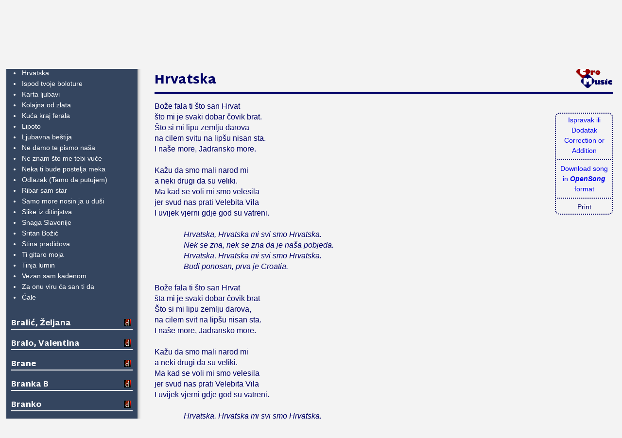

--- FILE ---
content_type: text/html; charset=windows-1250
request_url: http://cromusic.crolinks.com/?p=artist&l=b&s=hrvatska-tbki
body_size: 38639
content:






<!DOCTYPE html>
<html xmlns="http://www.w3.org/1999/xhtml">
<head profile="http://www.w3.org/2005/10/profile">
	<link rel="icon" type="image/png" href="images/cmicon.png">
	<title>CroMusic: The largest collection of Croatian music on the internet</title>
	<link href="css/styles.css" rel="stylesheet" type="text/css">
	<link href="css/sm-core-css.css" rel="stylesheet" type="text/css" />
	<link href="css/sm-simple/sm-simple.css" rel="stylesheet" type="text/css" />

<style>
.mega-menu a {float:left; width:60px; text-align:center; padding:11px 15px}
</style>

<script language="javascript">

function change(id){ 
	ID = document.getElementById(id);
	//ID2 = document.getElementById(id+"sh");

	if(ID.style.display == "") {
		ID.style.display = "none"; 
	} else {
		ID.style.display = ""; 
	}
}
</script>

<!-- jQuery -->
<script type="text/javascript" src="css/jquery.js"></script>

<!-- SmartMenus jQuery plugin -->
<script type="text/javascript" src="css/jquery.smartmenus.min.js"></script>

<!-- SmartMenus jQuery init -->
<script type="text/javascript">
	$(function() {
		$('#main-menu').smartmenus({
			subMenusSubOffsetX: -1,
			subMenusSubOffsetY: 10
		});
	});
</script>


</head>
<body>

<div class="screenOnly" style="position: absolute; top:0; right:0; display:inline-block;width:420px;height:24px;padding:6px 5px 5px 8px;float:right; background-color:#cdf; -webkit-border-bottom-left-radius: 6px; -moz-border-radius-bottomleft: 6px; border-bottom-left-radius: 6px;">
	  <form action="enter.php" method="post">
	  Login: <input class="menusmall" type="input" name="cm_login" size=8 />
	  Password: <input class="menusmall" type="password" name="cm_password" size=8 />
	  <input type="hidden" name="page" value="/?p=artist&l=b&s=hrvatska-tbki">
	  <input class="menusmall" type="submit" value="Submit" />
      <small><strong><a href="?p=register">[REGISTER]</a></strong></small>
<!-- 	still have to get newuser.php from school site -->
   	  <font color="red"></font>	  </form>
	</div>

<div class="screenOnly">
<table><tr><td><img src="images/cmlogosmall.png" width=75 height=50></td><td>&nbsp;</td>
<td valign="bottom"><strong><em>Najveća zbirka Hrvatskih pjesama na internetu!<br>The largest collection of Croatian songs on the internet!</em></strong></td></tr></table>
<br>
</div>
<nav role="navigation" class="screenOnly">
<ul id="main-menu" class="sm sm-simple">
	<li><a href="?">Home</a></li>
	<li><a href="#">Naslov &bull; Title</a>
		<ul class="mega-menu">
		<li style="width:300px;">
			<a href="?p=alpha&l=a">A</a><a href="?p=alpha&l=b">B</a><a href="?p=alpha&l=c">C</a><a href="?p=alpha&l=ch">Č</a><a href="?p=alpha&l=cx">Ć</a><a href="?p=alpha&l=d">D</a><a href="?p=alpha&l=dz">Dž</a><a href="?p=alpha&l=dj">Đ</a><a href="?p=alpha&l=e">E</a>
			<a href="?p=alpha&l=f">F</a><a href="?p=alpha&l=g">G</a><a href="?p=alpha&l=h">H</a><a href="?p=alpha&l=i">I</a><a href="?p=alpha&l=j">J</a><a href="?p=alpha&l=k">K</a><a href="?p=alpha&l=l">L</a><a href="?p=alpha&l=lj">Lj</a>
			<a href="?p=alpha&l=m">M</a><a href="?p=alpha&l=n">N</a><a href="?p=alpha&l=nj">Nj</a><a href="?p=alpha&l=o">O</a><a href="?p=alpha&l=p">P</a><a href="?p=alpha&l=q">Q</a><a href="?p=alpha&l=r">R</a><a href="?p=alpha&l=s">S</a>
			<a href="?p=alpha&l=sh">Š</a><a href="?p=alpha&l=t">T</a><a href="?p=alpha&l=u">U</a><a href="?p=alpha&l=v">V</a><a href="?p=alpha&l=w">W</a><a href="?p=alpha&l=y">Y</a><a href="?p=alpha&l=z">Z</a><a href="?p=alpha&l=zh">Ž</a>
			<div style="width:120px; height:39px;display:inline-block;"></div>
		</li>
		</ul>
	</li>
	<li><a href="#">Izvođač &bull; Artist</a>
		<ul class="mega-menu">
		<li>
			<div style="width:300px;display:inline-block">
			<a href="?p=artist&l=a">A</a><a href="?p=artist&l=b">B</a><a href="?p=artist&l=c">C</a><a href="?p=artist&l=ch">Č</a><!-- <a href="?p=artist&l=cx">Ć</a> -->
			<a href="?p=artist&l=d">D</a><a href="?p=artist&l=dj">Đ</a><a href="?p=artist&l=e">E</a>
			<a href="?p=artist&l=f">F</a><a href="?p=artist&l=g">G</a><a href="?p=artist&l=h">H</a><a href="?p=artist&l=i">I</a><a href="?p=artist&l=j">J</a><a href="?p=artist&l=k">K</a><a href="?p=artist&l=l">L</a><!--<a href="?p=artist&l=l">Lj</a>-->
			<a href="?p=artist&l=m">M</a><a href="?p=artist&l=n">N</a><!-- <a href="?p=artist&l=nj">Nj</a> -->
			<a href="?p=artist&l=o">O</a><a href="?p=artist&l=p">P</a><!-- <a href="?p=artist&l=q">Q</a> -->
			<a href="?p=artist&l=r">R</a><a href="?p=artist&l=s">S</a>
			<a href="?p=artist&l=sh">Š</a><a href="?p=artist&l=t">T</a><a href="?p=artist&l=u">U</a><a href="?p=artist&l=v">V</a><a href="?p=artist&l=w">W</a>
			<a href="?p=artist&l=z">Z</a><a href="?p=artist&l=zh">Ž</a><a href="?p=artist&l=ost">?</a>
			</div>
		<li>
		</ul>
    </li>
	<li><a href="?p=report">Kontakt &bull; Contact</a>
	</li>
</ul>
</nav>



<script>
function createCookie(title) {
	//date.setTime(date.getTime()+86400000); // 24 hour cookie
	date=new Date();
	date.setTime(date+86400000);
	document.cookie = "song="+title+"; expires="+date.toGMTString()+";";
}

function dispSong(title) {
	newPage="song.php?t="+title;
	box=document.getElementById("lyricsPort");
	box.src = newPage;
	createCookie(title);
}
</script>

<div class="listBox screenOnly">
<a name="61"><div class="title2 white"><span style="cursor:pointer;cursor:hand" onClick="change(61)">Babarović, Boris & Crveni Koralji</span> <a href="http://www.diskografija.com/band.aspx/boris-babarovic-crveni-koralji" target="_blank" title="More at diskografija.com"><img src="images/diskografijaicon.png" border="0" align="right" hspace="3"></a>
</div>
<ul class="songlist" id="61" style="display:none">
<li><a href="?p=artist&l=b&s=beztebebor" id="beztebebor">Bez tebe</a></li>
<li><a href="?p=artist&l=b&s=doslomoji5" id="doslomoji5">Došlo mojih 5 minuta</a></li>
<li><a href="?p=artist&l=b&s=ljubavna-bb" id="ljubavna-bb">Ljubavna</a></li>
<li><a href="?p=artist&l=b&s=marijeta-bb" id="marijeta-bb">Marijeta</a></li>
<li><a href="?p=artist&l=b&s=mastanje-bb" id="mastanje-bb">Maštanje</a></li>
<li><a href="?p=artist&l=b&s=mojsvijetb" id="mojsvijetb">Moj svijet</a></li>
<li><a href="?p=artist&l=b&s=molimtezbo" id="molimtezbo">Molim te zbog mene</a></li>
<li><a href="?p=artist&l=b&s=nemojrec-bb" id="nemojrec-bb">Nemoj reći zbogom</a></li>
</ul>
<a name="62"><div class="title2 white"><span style="cursor:pointer;cursor:hand" onClick="change(62)">Babec, Mario</span> <a href="http://www.diskografija.com/band.aspx/mario-babec" target="_blank" title="More at diskografija.com"><img src="images/diskografijaicon.png" border="0" align="right" hspace="3"></a>
</div>
<ul class="songlist" id="62" style="display:none">
<li><a href="?p=artist&l=b&s=podravdrag-mb" id="podravdrag-mb">Podravino draga</a></li>
</ul>
<a name="63"><div class="title2 white"><span style="cursor:pointer;cursor:hand" onClick="change(63)">Babić, Gabrijela</span> <a href="http://www.diskografija.com/band.aspx/gabrijela-babic" target="_blank" title="More at diskografija.com"><img src="images/diskografijaicon.png" border="0" align="right" hspace="3"></a>
</div>
<ul class="songlist" id="63" style="display:none">
<li><a href="?p=artist&l=b&s=bogminece-msz" id="bogminece-msz">Bog mi neće zamjeriti</a></li>
</ul>
<a name="64"><div class="title2 white"><span style="cursor:pointer;cursor:hand" onClick="change(64)">Baby Dooks</span> <a href="http://www.diskografija.com/band.aspx/baby-dooks" target="_blank" title="More at diskografija.com"><img src="images/diskografijaicon.png" border="0" align="right" hspace="3"></a>
</div>
<ul class="songlist" id="64" style="display:none">
<li><a href="?p=artist&l=b&s=ostavcuflas-sk" id="ostavcuflas-sk">Ostavit ću flaše</a></li>
<li><a href="?p=artist&l=b&s=sjedsupor-fbd" id="sjedsupor-fbd">Sjedili su pored rijeke</a></li>
</ul>
<a name="65"><div class="title2 white"><span style="cursor:pointer;cursor:hand" onClick="change(65)">Babylon</span> <a href="http://www.diskografija.com/band.aspx/babylon" target="_blank" title="More at diskografija.com"><img src="images/diskografijaicon.png" border="0" align="right" hspace="3"></a>
</div>
<ul class="songlist" id="65" style="display:none">
<li><a href="?p=artist&l=b&s=nevolja-bab" id="nevolja-bab">Nevolja</a></li>
<li><a href="?p=artist&l=b&s=poljubme-bab" id="poljubme-bab">Poljubi me</a></li>
<li><a href="?p=artist&l=b&s=uocimepog-bab" id="uocimepog-bab">U oči me pogledaj</a></li>
<li><a href="?p=artist&l=b&s=zadanildv-bab" id="zadanildv-bab">Za dan ili dva</a></li>
</ul>
<a name="66"><div class="title2 white"><span style="cursor:pointer;cursor:hand" onClick="change(66)">Bach, Vjekoslava</span> <a href="http://www.diskografija.com/band.aspx/vjekoslava-bach" target="_blank" title="More at diskografija.com"><img src="images/diskografijaicon.png" border="0" align="right" hspace="3"></a>
</div>
<ul class="songlist" id="66" style="display:none">
<li><a href="?p=artist&l=b&s=pisiprop-vb" id="pisiprop-vb">Piši propalo</a></li>
</ul>
<a name="67"><div class="title2 white"><span style="cursor:pointer;cursor:hand" onClick="change(67)">Badrić, Nina</span> <a href="http://www.diskografija.com/band.aspx/nina-badric" target="_blank" title="More at diskografija.com"><img src="images/diskografijaicon.png" border="0" align="right" hspace="3"></a>
</div>
<ul class="songlist" id="67" style="display:none">
<li><a href="?p=artist&l=b&s=akokazesd-nb" id="akokazesd-nb">Ako kažeš da me ne voliš</a></li>
<li><a href="?p=artist&l=b&s=akodesti" id="akodesti">Ako odeš ti</a></li>
<li><a href="?p=artist&l=b&s=akopogum" id="akopogum">Ako pogledaš u mene</a></li>
<li><a href="?p=artist&l=b&s=boljaodn" id="boljaodn">Bolja od najbolje</a></li>
<li><a href="?p=artist&l=b&s=budmibliz-nb" id="budmibliz-nb">Budi mi blizu</a></li>
<li><a href="?p=artist&l=b&s=buditunb" id="buditunb">Budi tu</a></li>
<li><a href="?p=artist&l=b&s=dalikada-nb" id="dalikada-nb">Da li ikada</a></li>
<li><a href="?p=artist&l=b&s=daseopeteb-nb" id="daseopeteb-nb">Da se opet tebi vratim</a></li>
<li><a href="?p=artist&l=b&s=dalodteb" id="dalodteb">Daleko od tebe</a></li>
<li><a href="?p=artist&l=b&s=datcenam-nb" id="datcenam-nb">Dat će nam Bog</a></li>
<li><a href="?p=artist&l=b&s=dodirodst-nb" id="dodirodst-nb">Dodiri od stakla</a></li>
<li><a href="?p=artist&l=b&s=godinestv-nb" id="godinestv-nb">Godine nestvarne</a></li>
<li><a href="?p=artist&l=b&s=iponekad-nb" id="iponekad-nb">I ponekad kada</a></li>
<li><a href="?p=artist&l=b&s=izatoznam-nb" id="izatoznam-nb">I zato znam</a></li>
<li><a href="?p=artist&l=b&s=imsoexc-nb" id="imsoexc-nb">I'm so excited</a></li>
<li><a href="?p=artist&l=b&s=igrajse-nb" id="igrajse-nb">Igraj se</a></li>
<li><a href="?p=artist&l=b&s=imatipanem-nb" id="imatipanem-nb">Imati pa nemati</a></li>
<li><a href="?p=artist&l=b&s=izinata-nb" id="izinata-nb">Iz inata</a></li>
<li><a href="?p=artist&l=b&s=jasamvla" id="jasamvla">Ja sam vlak</a></li>
<li><a href="?p=artist&l=b&s=jazaljub" id="jazaljub">Ja za ljubav neću moliti</a></li>
<li><a href="?p=artist&l=b&s=jedinomo-nb" id="jedinomo-nb">Jedino moje</a></li>
<li><a href="?p=artist&l=b&s=josisad-nb" id="josisad-nb">Još i sad</a></li>
<li><a href="?p=artist&l=b&s=josuvsmtu-nb" id="josuvsmtu-nb">Još uvijek sam tu</a></li>
<li><a href="?p=artist&l=b&s=jumpdown-nb" id="jumpdown-nb">Jumpin down</a></li>
<li><a href="?p=artist&l=b&s=kaousnu-nb" id="kaousnu-nb">Kao u snu</a></li>
<li><a href="?p=artist&l=b&s=kosa.nb" id="kosa.nb">Kosa</a></li>
<li><a href="?p=artist&l=b&s=kraljziv-nb" id="kraljziv-nb">Kralj života mog</a></li>
<li><a href="?p=artist&l=b&s=ljudoljub-nb" id="ljudoljub-nb">Ljudi od ljubavi</a></li>
<li><a href="?p=artist&l=b&s=mama-nb" id="mama-nb">Mama</a></li>
<li><a href="?p=artist&l=b&s=mojezivmoja-nb" id="mojezivmoja-nb">Moj je život moja pjesma</a></li>
<li><a href="?p=artist&l=b&s=mojaljub-nb" id="mojaljub-nb">Moja ljubav</a></li>
<li><a href="?p=artist&l=b&s=mojelud-nb" id="mojelud-nb">Moje ludilo</a></li>
<li><a href="?p=artist&l=b&s=mojeocipun-nb" id="mojeocipun-nb">Moje oči pune ljubavi</a></li>
<li><a href="?p=artist&l=b&s=nazidplac-nb" id="nazidplac-nb">Na zidu plača</a></li>
<li><a href="?p=artist&l=b&s=nedajmid" id="nedajmid">Ne daj mi da odem</a></li>
<li><a href="?p=artist&l=b&s=nedamtenik-nb" id="nedamtenik-nb">Ne dam te nikom</a></li>
<li><a href="?p=artist&l=b&s=neostavme-nb" id="neostavme-nb">Ne ostavljaj me</a></li>
<li><a href="?p=artist&l=b&s=nebo-nb" id="nebo-nb">Nebo</a></li>
<li><a href="?p=artist&l=b&s=nektibud" id="nektibud">Nek ti bude kao meni</a></li>
<li><a href="?p=artist&l=b&s=nektevoli-nb" id="nektevoli-nb">Neka te voli</a></li>
<li><a href="?p=artist&l=b&s=nekvodanos-nb" id="nekvodanos-nb">Neka voda nosi ljubav</a></li>
<li><a href="?p=artist&l=b&s=neopisivo-nb" id="neopisivo-nb">Neopisivo</a></li>
<li><a href="?p=artist&l=b&s=nijmisvej-nb" id="nijmisvej-nb">Nije mi svejedno</a></li>
<li><a href="?p=artist&l=b&s=odlazauv-nb" id="odlazauv-nb">Odlaziš zauvijek</a></li>
<li><a href="?p=artist&l=b&s=osjecaj-nb" id="osjecaj-nb">Osjećaj</a></li>
<li><a href="?p=artist&l=b&s=ostaninb" id="ostaninb">Ostani</a></li>
<li><a href="?p=artist&l=b&s=ostavtis" id="ostavtis">Ostavljam ti sve</a></li>
<li><a href="?p=artist&l=b&s=podobru-nb" id="podobru-nb">Po dobru ti me pamti</a></li>
<li><a href="?p=artist&l=b&s=pokazatcu-nb" id="pokazatcu-nb">Pokazat ću ti kako da se vratiš</a></li>
<li><a href="?p=artist&l=b&s=poljubme-nb" id="poljubme-nb">Poljubi me</a></li>
<li><a href="?p=artist&l=b&s=pomljuba" id="pomljuba">Pomiluj jubav moju</a></li>
<li><a href="?p=artist&l=b&s=prosprij-ms" id="prosprij-ms">Prospi riječi</a></li>
<li><a href="?p=artist&l=b&s=pusmdziv" id="pusmdziv">Pusti me da živim</a></li>
<li><a href="?p=artist&l=b&s=samtvojs-nb" id="samtvojs-nb">Samo tvoja sam bila</a></li>
<li><a href="?p=artist&l=b&s=sanjdasm-nb" id="sanjdasm-nb">Sanjam da smo skupa mi</a></li>
<li><a href="?p=artist&l=b&s=silaprirod-nb" id="silaprirod-nb">Sila prirode</a></li>
<li><a href="?p=artist&l=b&s=slobodna-nb" id="slobodna-nb">Slobodna</a></li>
<li><a href="?p=artist&l=b&s=srecudug-nb" id="srecudug-nb">Sreću duguješ meni</a></li>
<li><a href="?p=artist&l=b&s=svatebi-nb" id="svatebi-nb">Sva tebi pripadam</a></li>
<li><a href="?p=artist&l=b&s=svejeured-nb" id="svejeured-nb">Sve je u redu</a></li>
<li><a href="?p=artist&l=b&s=svemipam-nb" id="svemipam-nb">Sve mi pamti</a></li>
<li><a href="?p=artist&l=b&s=takaoti-nb" id="takaoti-nb">Takvi kao ti</a></li>
<li><a href="?p=artist&l=b&s=tineznaskak-nb" id="tineznaskak-nb">Ti ne znaš kako je</a></li>
<li><a href="?p=artist&l=b&s=tkositi-nb" id="tkositi-nb">Tko si ti</a></li>
<li><a href="?p=artist&l=b&s=trebtenb" id="trebtenb">Trebam te</a></li>
<li><a href="?p=artist&l=b&s=velikaljub-nb" id="velikaljub-nb">Velika ljubav</a></li>
<li><a href="?p=artist&l=b&s=vismenijst-nb" id="vismenijst-nb">Više me nije strah</a></li>
<li><a href="?p=artist&l=b&s=vjectaljub-nb" id="vjectaljub-nb">Vječita ljubav</a></li>
<li><a href="?p=artist&l=b&s=vlak-nb" id="vlak-nb">Vlak</a></li>
<li><a href="?p=artist&l=b&s=wominolve-nb" id="wominolve-nb">Woman in love</a></li>
<li><a href="?p=artist&l=b&s=zadobreilose-nb" id="zadobreilose-nb">Za dobre i loše dane</a></li>
<li><a href="?p=artist&l=b&s=zbogtebziv-nb" id="zbogtebziv-nb">Zbog tebe živim</a></li>
<li><a href="?p=artist&l=b&s=znamteja-nb" id="znamteja-nb">Znam te ja</a></li>
<li><a href="?p=artist&l=b&s=stodatidam-nb" id="stodatidam-nb">Što da ti dam</a></li>
<li><a href="?p=artist&l=b&s=stoucinio-nb" id="stoucinio-nb">Što učinio si ti</a></li>
<li><a href="?p=artist&l=b&s=carobnoj-nb" id="carobnoj-nb">Čarobno jutro</a></li>
</ul>
<a name="68"><div class="title2 white"><span style="cursor:pointer;cursor:hand" onClick="change(68)">Bagarić, Sandra</span> <a href="http://www.diskografija.com/band.aspx/sandra-bagaric" target="_blank" title="More at diskografija.com"><img src="images/diskografijaicon.png" border="0" align="right" hspace="3"></a>
</div>
<ul class="songlist" id="68" style="display:none">
<li><a href="?p=artist&l=b&s=grademoj-sbkm" id="grademoj-sbkm">Grade moj</a></li>
<li><a href="?p=artist&l=b&s=kaojedno-sb" id="kaojedno-sb">Kao jedno</a></li>
</ul>
<a name="69"><div class="title2 white"><span style="cursor:pointer;cursor:hand" onClick="change(69)">Bago, Mladen</span> <a href="http://www.diskografija.com/band.aspx/mladen-bago" target="_blank" title="More at diskografija.com"><img src="images/diskografijaicon.png" border="0" align="right" hspace="3"></a>
</div>
<ul class="songlist" id="69" style="display:none">
<li><a href="?p=artist&l=b&s=mojzivote-mb" id="mojzivote-mb">Moj živote</a></li>
</ul>
<a name="70"><div class="title2 white"><span style="cursor:pointer;cursor:hand" onClick="change(70)">Bagrem</span> <a href="http://www.diskografija.com/band.aspx/bagrem" target="_blank" title="More at diskografija.com"><img src="images/diskografijaicon.png" border="0" align="right" hspace="3"></a>
</div>
<ul class="songlist" id="70" style="display:none">
<li><a href="?p=artist&l=b&s=selomoje-bag" id="selomoje-bag">Selo moje</a></li>
</ul>
<a name="71"><div class="title2 white"><span style="cursor:pointer;cursor:hand" onClick="change(71)">Bajuk, Lidija</span> <a href="http://www.diskografija.com/band.aspx/lidija-bajuk" target="_blank" title="More at diskografija.com"><img src="images/diskografijaicon.png" border="0" align="right" hspace="3"></a>
</div>
<ul class="songlist" id="71" style="display:none">
<li><a href="?p=artist&l=b&s=ukorcul-kclb" id="ukorcul-kclb">U Korčuli kolo krete</a></li>
<li><a href="?p=artist&l=b&s=zoradjev" id="zoradjev">Zora Djevojka</a></li>
</ul>
<a name="72"><div class="title2 white"><span style="cursor:pointer;cursor:hand" onClick="change(72)">Bajzec, Mirjana</span> <a href="http://www.diskografija.com/band.aspx/mirjana-bajzec" target="_blank" title="More at diskografija.com"><img src="images/diskografijaicon.png" border="0" align="right" hspace="3"></a>
</div>
<ul class="songlist" id="72" style="display:none">
<li><a href="?p=artist&l=b&s=biondina-mb" id="biondina-mb">Biondina</a></li>
<li><a href="?p=artist&l=b&s=bitceuvhrv-mb" id="bitceuvhrv-mb">Bit će uvijek Hrvatska</a></li>
<li><a href="?p=artist&l=b&s=dasiost-mb" id="dasiost-mb">Da si ostao</a></li>
<li><a href="?p=artist&l=b&s=hvaltimama-mb" id="hvaltimama-mb">Hvala ti mama</a></li>
<li><a href="?p=artist&l=b&s=jazbogtebe-mb" id="jazbogtebe-mb">Ja zbog tebe dušo postojim</a></li>
<li><a href="?p=artist&l=b&s=kaozrnapr-mb" id="kaozrnapr-mb">Kao zrna prašine</a></li>
<li><a href="?p=artist&l=b&s=meniseluta" id="meniseluta">Meni se luta</a></li>
<li><a href="?p=artist&l=b&s=neplacmil-mb" id="neplacmil-mb">Ne plači mila majko</a></li>
<li><a href="?p=artist&l=b&s=ojmjesece-mb" id="ojmjesece-mb">Oj, mjeseče</a></li>
<li><a href="?p=artist&l=b&s=srecomoja-mb" id="srecomoja-mb">Srećo moja</a></li>
<li><a href="?p=artist&l=b&s=starcest" id="starcest">Starom cestom</a></li>
<li><a href="?p=artist&l=b&s=sudbina-mirbaj" id="sudbina-mirbaj">Sudbina</a></li>
<li><a href="?p=artist&l=b&s=svesamtidl" id="svesamtidl">Sve sam ti dala</a></li>
<li><a href="?p=artist&l=b&s=tinemaspoj" id="tinemaspoj">Ti nemaš pojma</a></li>
<li><a href="?p=artist&l=b&s=tinisimoju-mb" id="tinisimoju-mb">Ti nisi moju osjetio tugu</a></li>
<li><a href="?p=artist&l=b&s=tisuckrijes-ipmb" id="tisuckrijes-ipmb">Tisuću krijesnica</a></li>
<li><a href="?p=artist&l=b&s=tudina-mb" id="tudina-mb">Tuđina</a></li>
<li><a href="?p=artist&l=b&s=casasuza-mb" id="casasuza-mb">Čaša suza</a></li>
<li><a href="?p=artist&l=b&s=casatugemb" id="casatugemb">Čaša tuge</a></li>
</ul>
<a name="73"><div class="title2 white"><span style="cursor:pointer;cursor:hand" onClick="change(73)">Baketarić, Ana</span> <a href="http://www.diskografija.com/band.aspx/ana-baketaric" target="_blank" title="More at diskografija.com"><img src="images/diskografijaicon.png" border="0" align="right" hspace="3"></a>
</div>
<ul class="songlist" id="73" style="display:none">
<li><a href="?p=artist&l=b&s=nocipijan-ab" id="nocipijan-ab">Noći pijane</a></li>
<li><a href="?p=artist&l=b&s=svesimen-ss" id="svesimen-ss">Sve si meni</a></li>
</ul>
<a name="74"><div class="title2 white"><span style="cursor:pointer;cursor:hand" onClick="change(74)">Baković, Bruno</span> <a href="http://www.diskografija.com/band.aspx/bruno-bakovic" target="_blank" title="More at diskografija.com"><img src="images/diskografijaicon.png" border="0" align="right" hspace="3"></a>
</div>
<ul class="songlist" id="74" style="display:none">
<li><a href="?p=artist&l=b&s=kadsunce-bb" id="kadsunce-bb">Kad sunce sa stožera sine</a></li>
<li><a href="?p=artist&l=b&s=kadzamirjorg-bbbjt" id="kadzamirjorg-bbbjt">Kad zamirišu jorgovani</a></li>
<li><a href="?p=artist&l=b&s=kupreska-bb" id="kupreska-bb">Kupreška</a></li>
<li><a href="?p=artist&l=b&s=mojkupresu-bb" id="mojkupresu-bb">Moj Kupresu sav u bijelom</a></li>
<li><a href="?p=artist&l=b&s=natocrnvin-bb" id="natocrnvin-bb">Natočite crna vina</a></li>
<li><a href="?p=artist&l=b&s=nijmenub" id="nijmenub">Nije mene dušo ubilo</a></li>
<li><a href="?p=artist&l=b&s=svatovska-bbbjt" id="svatovska-bbbjt">Svatovska</a></li>
<li><a href="?p=artist&l=b&s=cezzarod-bb" id="cezzarod-bb">Čežnja za rodnim krajem</a></li>
</ul>
<a name="75"><div class="title2 white"><span style="cursor:pointer;cursor:hand" onClick="change(75)">Balikić, Cecilija</span> <a href="http://www.diskografija.com/band.aspx/cecilija-balikic" target="_blank" title="More at diskografija.com"><img src="images/diskografijaicon.png" border="0" align="right" hspace="3"></a>
</div>
<ul class="songlist" id="75" style="display:none">
<li><a href="?p=artist&l=b&s=svakaktevol-cbrvb" id="svakaktevol-cbrvb">Svakako te volim</a></li>
</ul>
<a name="76"><div class="title2 white"><span style="cursor:pointer;cursor:hand" onClick="change(76)">Balvan, Luka</span> <a href="http://www.diskografija.com/band.aspx/luka-balvan" target="_blank" title="More at diskografija.com"><img src="images/diskografijaicon.png" border="0" align="right" hspace="3"></a>
</div>
<ul class="songlist" id="76" style="display:none">
<li><a href="?p=artist&l=b&s=ujedini-lbtmt" id="ujedini-lbtmt">Ujedini nas</a></li>
<li><a href="?p=artist&l=b&s=vukovtamb-lb" id="vukovtamb-lb">Vukovarska tambura</a></li>
</ul>
<a name="77"><div class="title2 white"><span style="cursor:pointer;cursor:hand" onClick="change(77)">Bambola</span> <a href="http://www.diskografija.com/band.aspx/bambola" target="_blank" title="More at diskografija.com"><img src="images/diskografijaicon.png" border="0" align="right" hspace="3"></a>
</div>
<ul class="songlist" id="77" style="display:none">
<li><a href="?p=artist&l=b&s=bokunjub" id="bokunjub">Bokun jubavi</a></li>
<li><a href="?p=artist&l=b&s=kogavolt-ba" id="kogavolt-ba">Koga voliš ti</a></li>
<li><a href="?p=artist&l=b&s=nakusinu" id="nakusinu">Na kušinu tvoje posteje</a></li>
</ul>
<a name="78"><div class="title2 white"><span style="cursor:pointer;cursor:hand" onClick="change(78)">Ban, Marijan</span> <a href="http://www.diskografija.com/band.aspx/marijan-ban" target="_blank" title="More at diskografija.com"><img src="images/diskografijaicon.png" border="0" align="right" hspace="3"></a>
</div>
<ul class="songlist" id="78" style="display:none">
<li><a href="?p=artist&l=b&s=docusnov" id="docusnov">Doći ću ti u snovima</a></li>
<li><a href="?p=artist&l=b&s=galebija" id="galebija">Galeb i ja</a></li>
<li><a href="?p=artist&l=b&s=honktonk-mb" id="honktonk-mb">Honky tonk žena</a></li>
<li><a href="?p=artist&l=b&s=kapetanem-jl" id="kapetanem-jl">Kapetane moj</a></li>
<li><a href="?p=artist&l=b&s=malalipo-mb" id="malalipo-mb">Mala lipotica Klara</a></li>
<li><a href="?p=artist&l=b&s=nedajsein-ad" id="nedajsein-ad">Ne daj se Ines</a></li>
<li><a href="?p=artist&l=b&s=ostasiuv" id="ostasiuv">Ostala si uvijek ista</a></li>
<li><a href="?p=artist&l=b&s=ocizajub" id="ocizajub">Oči zajubjene</a></li>
<li><a href="?p=artist&l=b&s=pomorsam" id="pomorsam">Pomorac sam majko</a></li>
<li><a href="?p=artist&l=b&s=posoljen" id="posoljen">Posoljeni zrak i razlivena tinta</a></li>
<li><a href="?p=artist&l=b&s=tvojnjez-ad" id="tvojnjez-ad">Tvoje nježne godine</a></li>
<li><a href="?p=artist&l=b&s=umodzori" id="umodzori">U modroj zori</a></li>
</ul>
<a name="79"><div class="title2 white"><span style="cursor:pointer;cursor:hand" onClick="change(79)">Banana Band</span> <a href="http://www.diskografija.com/band.aspx/banana-band" target="_blank" title="More at diskografija.com"><img src="images/diskografijaicon.png" border="0" align="right" hspace="3"></a>
</div>
<ul class="songlist" id="79" style="display:none">
<li><a href="?p=artist&l=b&s=molecrneoc-bb" id="molecrneoc-bb">Mole crne oči</a></li>
<li><a href="?p=artist&l=b&s=negridus-bb" id="negridus-bb">Ne griši dušu</a></li>
<li><a href="?p=artist&l=b&s=probudse-bbmg" id="probudse-bbmg">Probudi se</a></li>
<li><a href="?p=artist&l=b&s=stocemodom-bb" id="stocemodom-bb">Što ćemo doma</a></li>
<li><a href="?p=artist&l=b&s=zivdanas-dzbb" id="zivdanas-dzbb">Živi danas</a></li>
</ul>
<a name="80"><div class="title2 white"><span style="cursor:pointer;cursor:hand" onClick="change(80)">Band Aid</span> <a href="http://www.diskografija.com/band.aspx/band-aid" target="_blank" title="More at diskografija.com"><img src="images/diskografijaicon.png" border="0" align="right" hspace="3"></a>
</div>
<ul class="songlist" id="80" style="display:none">
<li><a href="?p=artist&l=b&s=samsesrc-ba" id="samsesrc-ba">Samo se srcem dobro vidi</a></li>
</ul>
<a name="81"><div class="title2 white"><span style="cursor:pointer;cursor:hand" onClick="change(81)">Band Aid Za Nazorovu</span> <a href="http://www.diskografija.com/band.aspx/band-aid-za-nazorovu" target="_blank" title="More at diskografija.com"><img src="images/diskografijaicon.png" border="0" align="right" hspace="3"></a>
</div>
<ul class="songlist" id="81" style="display:none">
<li><a href="?p=artist&l=b&s=josimadob-ba" id="josimadob-ba">Još ima dobrih ljudi</a></li>
</ul>
<a name="82"><div class="title2 white"><span style="cursor:pointer;cursor:hand" onClick="change(82)">Band Planet</span> <a href="http://www.diskografija.com/band.aspx/band-planet" target="_blank" title="More at diskografija.com"><img src="images/diskografijaicon.png" border="0" align="right" hspace="3"></a>
</div>
<ul class="songlist" id="82" style="display:none">
<li><a href="?p=artist&l=b&s=danmajkzen-bp" id="danmajkzen-bp">Danas majko ženiš svoga sina</a></li>
<li><a href="?p=artist&l=b&s=nemaraja-bp" id="nemaraja-bp">Nema raja</a></li>
<li><a href="?p=artist&l=b&s=ozenjen-gt" id="ozenjen-gt">Oženjen sam kao momak živim</a></li>
<li><a href="?p=artist&l=b&s=sinjmunj-bp" id="sinjmunj-bp">Sinji munjo, udri grome</a></li>
</ul>
<a name="83"><div class="title2 white"><span style="cursor:pointer;cursor:hand" onClick="change(83)">Banda Odabrana</span> <a href="http://www.diskografija.com/band.aspx/banda-odabrana" target="_blank" title="More at diskografija.com"><img src="images/diskografijaicon.png" border="0" align="right" hspace="3"></a>
</div>
<ul class="songlist" id="83" style="display:none">
<li><a href="?p=artist&l=b&s=stitarci-bo" id="stitarci-bo">Štitarci</a></li>
</ul>
<a name="84"><div class="title2 white"><span style="cursor:pointer;cursor:hand" onClick="change(84)">Bane</span> <a href="http://www.diskografija.com/band.aspx/bane" target="_blank" title="More at diskografija.com"><img src="images/diskografijaicon.png" border="0" align="right" hspace="3"></a>
</div>
<ul class="songlist" id="84" style="display:none">
<li><a href="?p=artist&l=b&s=juzzav-bud" id="juzzav-bud">Južni zavičaj</a></li>
<li><a href="?p=artist&l=b&s=nemamene-dd" id="nemamene-dd">Nema mene</a></li>
</ul>
<a name="85"><div class="title2 white"><span style="cursor:pointer;cursor:hand" onClick="change(85)">Banfić, Ivana</span> <a href="http://www.diskografija.com/band.aspx/ivana-banfic" target="_blank" title="More at diskografija.com"><img src="images/diskografijaicon.png" border="0" align="right" hspace="3"></a>
</div>
<ul class="songlist" id="85" style="display:none">
<li><a href="?p=artist&l=b&s=bilbtsve" id="bilbtsve">Bila bi ti sve</a></li>
<li><a href="?p=artist&l=b&s=bitisvoj-ib" id="bitisvoj-ib">Biti svoj</a></li>
<li><a href="?p=artist&l=b&s=cigareta" id="cigareta">Cigareta</a></li>
<li><a href="?p=artist&l=b&s=crneoci-ib" id="crneoci-ib">Crne oči</a></li>
<li><a href="?p=artist&l=b&s=edasibarem-nf" id="edasibarem-nf">E, da si barem noćas ovdje</a></li>
<li><a href="?p=artist&l=b&s=eldorado-ib" id="eldorado-ib">Eldorado</a></li>
<li><a href="?p=artist&l=b&s=godinmai" id="godinmai">Godinama</a></li>
<li><a href="?p=artist&l=b&s=golakaoi-ib" id="golakaoi-ib">Gola kao istina</a></li>
<li><a href="?p=artist&l=b&s=hrvasvol" id="hrvasvol">Hrvatice vas vole</a></li>
<li><a href="?p=artist&l=b&s=ibiojered-ib" id="ibiojered-ib">I bio je red</a></li>
<li><a href="?p=artist&l=b&s=iopetsama-ib" id="iopetsama-ib">I opet sama</a></li>
<li><a href="?p=artist&l=b&s=imamteib" id="imamteib">Imam te</a></li>
<li><a href="?p=artist&l=b&s=janiknzn" id="janiknzn">Ja nikad neću znat</a></li>
<li><a href="?p=artist&l=b&s=kadbibila-ib" id="kadbibila-ib">Kad bi bila</a></li>
<li><a href="?p=artist&l=b&s=kadsesklop-ib" id="kadsesklop-ib">Kad se sklope kazaljke</a></li>
<li><a href="?p=artist&l=b&s=kadaodes-ib" id="kadaodes-ib">Kada odeš</a></li>
<li><a href="?p=artist&l=b&s=kaocvijet-ib" id="kaocvijet-ib">Kao cvijet iz kamena</a></li>
<li><a href="?p=artist&l=b&s=koljena-ib" id="koljena-ib">Koljena</a></li>
<li><a href="?p=artist&l=b&s=lavusrcu-ib" id="lavusrcu-ib">Lav u srcu</a></li>
<li><a href="?p=artist&l=b&s=ljubavna-ib" id="ljubavna-ib">Ljubav na prvi i posljednji pogled</a></li>
<li><a href="?p=artist&l=b&s=ljubavto-ib" id="ljubavto-ib">Ljubav to si ti</a></li>
<li><a href="?p=artist&l=b&s=ljubtrebsd-ibgk" id="ljubtrebsd-ibgk">Ljubav trebam svaki dan</a></li>
<li><a href="?p=artist&l=b&s=mir-ib" id="mir-ib">Mir</a></li>
<li><a href="?p=artist&l=b&s=mogstspi" id="mogstspi">Mogla sam te sto put' izdati</a></li>
<li><a href="?p=artist&l=b&s=moglitev" id="moglitev">Mogu li te voljeti zauvijek</a></li>
<li><a href="?p=artist&l=b&s=nag-ddib" id="nag-ddib">Nag</a></li>
<li><a href="?p=artist&l=b&s=navigatr" id="navigatr">Navigator</a></li>
<li><a href="?p=artist&l=b&s=navodno" id="navodno">Navodno</a></li>
<li><a href="?p=artist&l=b&s=nemazmek" id="nemazmek">Ne mazi me k'o on</a></li>
<li><a href="?p=artist&l=b&s=nedodirlj-ib" id="nedodirlj-ib">Nedodirljiva</a></li>
<li><a href="?p=artist&l=b&s=nemavezz" id="nemavezz">Nema veze, zlato</a></li>
<li><a href="?p=artist&l=b&s=necu-ib" id="necu-ib">Neću</a></li>
<li><a href="?p=artist&l=b&s=necuznat" id="necuznat">Neću znati</a></li>
<li><a href="?p=artist&l=b&s=nizazivu-ib" id="nizazivu-ib">Ni za živu glavu</a></li>
<li><a href="?p=artist&l=b&s=nit-ib" id="nit-ib">Nit</a></li>
<li><a href="?p=artist&l=b&s=nicijazen-ib" id="nicijazen-ib">Ničija žena</a></li>
<li><a href="?p=artist&l=b&s=oslobdme" id="oslobdme">Oslobodi me</a></li>
<li><a href="?p=artist&l=b&s=otisakprs-ib" id="otisakprs-ib">Otisak prsta</a></li>
<li><a href="?p=artist&l=b&s=pjevdano" id="pjevdano">Pjevam danju, pjevam noću</a></li>
<li><a href="?p=artist&l=b&s=predalke" id="predalke">Predaleko</a></li>
<li><a href="?p=artist&l=b&s=sadibanf" id="sadibanf">Sad</a></li>
<li><a href="?p=artist&l=b&s=sdjeksno" id="sdjeksno">Sad je kasno</a></li>
<li><a href="?p=artist&l=b&s=sretisto" id="sretisto">Sretan ti i stoti rođendan</a></li>
<li><a href="?p=artist&l=b&s=tojevrije-ib" id="tojevrije-ib">To je vrijedilo čekati</a></li>
<li><a href="?p=artist&l=b&s=trazmepo" id="trazmepo">Traži me po zvijezdama</a></li>
<li><a href="?p=artist&l=b&s=trnuoku-ib" id="trnuoku-ib">Trn u oku</a></li>
<li><a href="?p=artist&l=b&s=vampir-ib" id="vampir-ib">Vampir</a></li>
<li><a href="?p=artist&l=b&s=vjerujem-ib" id="vjerujem-ib">Vjerujem</a></li>
<li><a href="?p=artist&l=b&s=sumicaib" id="sumicaib">Šumica</a></li>
<li><a href="?p=artist&l=b&s=zenadev-ib" id="zenadev-ib">Žena devedesetih</a></li>
<li><a href="?p=artist&l=b&s=zenaznai" id="zenaznai">Žena zna</a></li>
</ul>
<a name="86"><div class="title2 white"><span style="cursor:pointer;cursor:hand" onClick="change(86)">Barabe</span> <a href="http://www.diskografija.com/band.aspx/barabe" target="_blank" title="More at diskografija.com"><img src="images/diskografijaicon.png" border="0" align="right" hspace="3"></a>
</div>
<ul class="songlist" id="86" style="display:none">
<li><a href="?p=artist&l=b&s=ajmoprika-bar" id="ajmoprika-bar">Ajmo prika</a></li>
<li><a href="?p=artist&l=b&s=crneoci-bar" id="crneoci-bar">Crne oči</a></li>
<li><a href="?p=artist&l=b&s=daljeist-bar" id="daljeist-bar">Da l' je istina</a></li>
<li><a href="?p=artist&l=b&s=kaomomisad-ms" id="kaomomisad-ms">Kao momak i sad živim</a></li>
<li><a href="?p=artist&l=b&s=odpozege-ms" id="odpozege-ms">Od Požege do Širokog Briga</a></li>
<li><a href="?p=artist&l=b&s=ojanicedus-bar" id="ojanicedus-bar">Oj, Anice dušo moja</a></li>
<li><a href="?p=artist&l=b&s=ovanasa-bar" id="ovanasa-bar">Ova naša livada</a></li>
<li><a href="?p=artist&l=b&s=polivadip-bar" id="polivadip-bar">Po livadi pala kiša rosulja</a></li>
<li><a href="?p=artist&l=b&s=svemojesiti-mps" id="svemojesiti-mps">Sve moje si ti</a></li>
<li><a href="?p=artist&l=b&s=tectecri-bar" id="tectecri-bar">Teci, teci rijeko</a></li>
<li><a href="?p=artist&l=b&s=tosinbec-bar" id="tosinbec-bar">Tošin bećarac (aj kaže cura jesi njeki mali)</a></li>
</ul>
<a name="87"><div class="title2 white"><span style="cursor:pointer;cursor:hand" onClick="change(87)">Baranjski Šokci</span> <a href="http://www.diskografija.com/band.aspx/baranjski-sokci" target="_blank" title="More at diskografija.com"><img src="images/diskografijaicon.png" border="0" align="right" hspace="3"></a>
</div>
<ul class="songlist" id="87" style="display:none">
<li><a href="?p=artist&l=b&s=bijelada-bs" id="bijelada-bs">Bijela lađa</a></li>
</ul>
<a name="88"><div class="title2 white"><span style="cursor:pointer;cursor:hand" onClick="change(88)">Barač, Martina</span> <a href="http://www.diskografija.com/band.aspx/martina-barac" target="_blank" title="More at diskografija.com"><img src="images/diskografijaicon.png" border="0" align="right" hspace="3"></a>
</div>
<ul class="songlist" id="88" style="display:none">
<li><a href="?p=artist&l=b&s=crvencip-mb" id="crvencip-mb">Crvene cipele</a></li>
<li><a href="?p=artist&l=b&s=kudmeovcest-mb" id="kudmeovcest-mb">Kud' me ove ceste vode</a></li>
<li><a href="?p=artist&l=b&s=tambsusvir-mb" id="tambsusvir-mb">Tambure su svirale</a></li>
</ul>
<a name="89"><div class="title2 white"><span style="cursor:pointer;cursor:hand" onClick="change(89)">Barba, Željko</span> <a href="http://www.diskografija.com/band.aspx/zeljko-barba" target="_blank" title="More at diskografija.com"><img src="images/diskografijaicon.png" border="0" align="right" hspace="3"></a>
</div>
<ul class="songlist" id="89" style="display:none">
<li><a href="?p=artist&l=b&s=nemonoci" id="nemonoci">Nemoj noći brzo proći</a></li>
<li><a href="?p=artist&l=b&s=nisovnoc" id="nisovnoc">Nisu ovo noći za spavanje</a></li>
<li><a href="?p=artist&l=b&s=zaljubavt-ga" id="zaljubavt-ga">Za ljubav tvoju</a></li>
</ul>
<a name="90"><div class="title2 white"><span style="cursor:pointer;cursor:hand" onClick="change(90)">Barbary Band</span> <a href="http://www.diskografija.com/band.aspx/barbary-band" target="_blank" title="More at diskografija.com"><img src="images/diskografijaicon.png" border="0" align="right" hspace="3"></a>
</div>
<ul class="songlist" id="90" style="display:none">
<li><a href="?p=artist&l=b&s=babetinis-bb" id="babetinis-bb">Babe ti nisi tu</a></li>
<li><a href="?p=artist&l=b&s=fenomenal-zp" id="fenomenal-zp">Fenomenalno</a></li>
<li><a href="?p=artist&l=b&s=mamtimevol-bb" id="mamtimevol-bb">Mama ti me voliš</a></li>
<li><a href="?p=artist&l=b&s=vrimeje-bbmb" id="vrimeje-bbmb">Vrime je</a></li>
<li><a href="?p=artist&l=b&s=zenzasvamv-bbv" id="zenzasvamv-bbv">Žena za sva vremena</a></li>
</ul>
<a name="91"><div class="title2 white"><span style="cursor:pointer;cursor:hand" onClick="change(91)">Bare, Goran</span> <a href="http://www.diskografija.com/band.aspx/goran-bare" target="_blank" title="More at diskografija.com"><img src="images/diskografijaicon.png" border="0" align="right" hspace="3"></a>
</div>
<ul class="songlist" id="91" style="display:none">
<li><a href="?p=artist&l=b&s=ogledalo-kigb" id="ogledalo-kigb">Ogledalo</a></li>
<li><a href="?p=artist&l=b&s=revoluc-sk" id="revoluc-sk">Revolucija</a></li>
</ul>
<a name="92"><div class="title2 white"><span style="cursor:pointer;cursor:hand" onClick="change(92)">Bare, Goran i Plaćenici</span> <a href="http://www.diskografija.com/band.aspx/goran-bare-placenici" target="_blank" title="More at diskografija.com"><img src="images/diskografijaicon.png" border="0" align="right" hspace="3"></a>
</div>
<ul class="songlist" id="92" style="display:none">
<li><a href="?p=artist&l=b&s=pokreni-gbp" id="pokreni-gbp">Pokreni se</a></li>
<li><a href="?p=artist&l=b&s=puksrec-gbp" id="puksrec-gbp">Put ka sreći</a></li>
</ul>
<a name="93"><div class="title2 white"><span style="cursor:pointer;cursor:hand" onClick="change(93)">Barišić, Antonija</span> <a href="http://www.diskografija.com/band.aspx/antonija-barisic" target="_blank" title="More at diskografija.com"><img src="images/diskografijaicon.png" border="0" align="right" hspace="3"></a>
</div>
<ul class="songlist" id="93" style="display:none">
<li><a href="?p=artist&l=b&s=sanjaj-djtab" id="sanjaj-djtab">Sanjaj</a></li>
</ul>
<a name="94"><div class="title2 white"><span style="cursor:pointer;cursor:hand" onClick="change(94)">Barišić, Dario</span> <a href="http://www.diskografija.com/band.aspx/dario-barisic" target="_blank" title="More at diskografija.com"><img src="images/diskografijaicon.png" border="0" align="right" hspace="3"></a>
</div>
<ul class="songlist" id="94" style="display:none">
<li><a href="?p=artist&l=b&s=dugtipjes-db" id="dugtipjes-db">Dugujem ti pjesmu majko</a></li>
<li><a href="?p=artist&l=b&s=negdjurav-db" id="negdjurav-db">Negdje u ravnici</a></li>
<li><a href="?p=artist&l=b&s=valjdtojelj-dba" id="valjdtojelj-dba">Valjda to je ljubav</a></li>
</ul>
<a name="95"><div class="title2 white"><span style="cursor:pointer;cursor:hand" onClick="change(95)">Barić, Darko</span> <a href="http://www.diskografija.com/band.aspx/darko-baric" target="_blank" title="More at diskografija.com"><img src="images/diskografijaicon.png" border="0" align="right" hspace="3"></a>
</div>
<ul class="songlist" id="95" style="display:none">
<li><a href="?p=artist&l=b&s=kakjetak-db" id="kakjetak-db">Kak je tak je</a></li>
<li><a href="?p=artist&l=b&s=ostajnamsam-db" id="ostajnamsam-db">Ostaju nam samo sjećanja</a></li>
<li><a href="?p=artist&l=b&s=camnadrav-mkdb" id="camnadrav-mkdb">Čamac na Dravi</a></li>
</ul>
<a name="96"><div class="title2 white"><span style="cursor:pointer;cursor:hand" onClick="change(96)">Barić, Franjo</span> <a href="http://www.diskografija.com/band.aspx/franjo-baric" target="_blank" title="More at diskografija.com"><img src="images/diskografijaicon.png" border="0" align="right" hspace="3"></a>
</div>
<ul class="songlist" id="96" style="display:none">
<li><a href="?p=artist&l=b&s=dusmogoc-fb" id="dusmogoc-fb">Duša moga oca</a></li>
<li><a href="?p=artist&l=b&s=jatrebdrav-fb" id="jatrebdrav-fb">Ja trebam Dravu</a></li>
<li><a href="?p=artist&l=b&s=kadbimogo-fb" id="kadbimogo-fb">Kad bi mogo</a></li>
</ul>
<a name="97"><div class="title2 white"><span style="cursor:pointer;cursor:hand" onClick="change(97)">Barlović, Đurđica</span> <a href="http://www.diskografija.com/band.aspx/durdica-barlovic" target="_blank" title="More at diskografija.com"><img src="images/diskografijaicon.png" border="0" align="right" hspace="3"></a>
</div>
<ul class="songlist" id="97" style="display:none">
<li><a href="?p=artist&l=b&s=daodmor-db" id="daodmor-db">Da odmorim dušu</a></li>
<li><a href="?p=artist&l=b&s=doslmark" id="doslmark">Došla marka dinaru na more</a></li>
<li><a href="?p=artist&l=b&s=ljubisme-db" id="ljubisme-db">Ljubiš me u vrat</a></li>
<li><a href="?p=artist&l=b&s=matija-db" id="matija-db">Matija</a></li>
<li><a href="?p=artist&l=b&s=oprostmam-db" id="oprostmam-db">Oprosti mi, mama</a></li>
<li><a href="?p=artist&l=b&s=osjecamto-db" id="osjecamto-db">Osjećam to</a></li>
<li><a href="?p=artist&l=b&s=sestrice-db" id="sestrice-db">Sestrice</a></li>
<li><a href="?p=artist&l=b&s=vrijemesuz-db" id="vrijemesuz-db">Vrijeme suza</a></li>
</ul>
<a name="98"><div class="title2 white"><span style="cursor:pointer;cursor:hand" onClick="change(98)">Baruni</span> <a href="http://www.diskografija.com/band.aspx/baruni" target="_blank" title="More at diskografija.com"><img src="images/diskografijaicon.png" border="0" align="right" hspace="3"></a>
</div>
<ul class="songlist" id="98" style="display:none">
<li><a href="?p=artist&l=b&s=atebmolvr-bar" id="atebmolvr-bar">A tebe molim vrati se</a></li>
<li><a href="?p=artist&l=b&s=akodesba" id="akodesba">Ako odeš</a></li>
<li><a href="?p=artist&l=b&s=baladovr-bar" id="baladovr-bar">Balada o vrancu</a></li>
<li><a href="?p=artist&l=b&s=bilsimojlju" id="bilsimojlju">Bila si moja ljubav</a></li>
<li><a href="?p=artist&l=b&s=bilobidob" id="bilobidob">Bilo bi dobro da si kraj mene</a></li>
<li><a href="?p=artist&l=b&s=blagonomtko-bar" id="blagonomtko-bar">Blago onom tko rano poludi</a></li>
<li><a href="?p=artist&l=b&s=cirkus-ba" id="cirkus-ba">Cirkus</a></li>
<li><a href="?p=artist&l=b&s=dobsisto-zb" id="dobsisto-zb">Dobila si što si tražila</a></li>
<li><a href="?p=artist&l=b&s=dobrmidos-ba" id="dobrmidos-ba">Dobro mi došla stara ljubavi</a></li>
<li><a href="?p=artist&l=b&s=hajdmeljub" id="hajdmeljub">Hajde me ljubi</a></li>
<li><a href="?p=artist&l=b&s=hejravnic-bar" id="hejravnic-bar">Hej ravnico</a></li>
<li><a href="?p=artist&l=b&s=hrvatratn" id="hrvatratn">Hrvatski ratnik</a></li>
<li><a href="?p=artist&l=b&s=janicaiiv" id="janicaiiv">Janica i Ivica</a></li>
<li><a href="?p=artist&l=b&s=jerljubnijz-bar" id="jerljubnijz-bar">Jer ljubav nije za mene</a></li>
<li><a href="?p=artist&l=b&s=kudjevoda" id="kudjevoda">Kud je voda jednom tekla</a></li>
<li><a href="?p=artist&l=b&s=lakunoc-bar" id="lakunoc-bar">Laku noć</a></li>
<li><a href="?p=artist&l=b&s=ljubav-bar" id="ljubav-bar">Ljubav</a></li>
<li><a href="?p=artist&l=b&s=ljubavnosi" id="ljubavnosi">Ljubav nosi tvoje ime</a></li>
<li><a href="?p=artist&l=b&s=malenabaru" id="malenabaru">Malena</a></li>
<li><a href="?p=artist&l=b&s=marisol-bar" id="marisol-bar">Marisol</a></li>
<li><a href="?p=artist&l=b&s=menegrij-ba" id="menegrij-ba">Mene grije</a></li>
<li><a href="?p=artist&l=b&s=mojadraga" id="mojadraga">Moja draga</a></li>
<li><a href="?p=artist&l=b&s=monikaba" id="monikaba">Monika</a></li>
<li><a href="?p=artist&l=b&s=negaztrav-bar" id="negaztrav-bar">Ne gazi travu</a></li>
<li><a href="?p=artist&l=b&s=neostavme" id="neostavme">Ne ostavljaj me</a></li>
<li><a href="?p=artist&l=b&s=nepitenis-bar" id="nepitenis-bar">Ne pitam te ništa</a></li>
<li><a href="?p=artist&l=b&s=nekapati" id="nekapati">Neka pati, koga smeta</a></li>
<li><a href="?p=artist&l=b&s=nekaneka" id="nekaneka">Neka, neka</a></li>
<li><a href="?p=artist&l=b&s=nemamenlju" id="nemamenlju">Nema meni ljubavi</a></li>
<li><a href="?p=artist&l=b&s=nemjanik-bar" id="nemjanik-bar">Nemam ja nikoga</a></li>
<li><a href="?p=artist&l=b&s=necesan-ba" id="necesan-ba">Neće san na oči</a></li>
<li><a href="?p=artist&l=b&s=nikadmen-bar" id="nikadmen-bar">Nikad me nisi voljela</a></li>
<li><a href="?p=artist&l=b&s=nitkmennij" id="nitkmennij">Nitko mene nije tjerao</a></li>
<li><a href="?p=artist&l=b&s=odzagdolju-bar" id="odzagdolju-bar">Od Zagreba do Ljubljane</a></li>
<li><a href="?p=artist&l=b&s=otkadstob" id="otkadstob">Od kad s tobom ne spavam</a></li>
<li><a href="?p=artist&l=b&s=odkadsiot-bar" id="odkadsiot-bar">Od kad si otišla s njim</a></li>
<li><a href="?p=artist&l=b&s=odlazim" id="odlazim">Odlazim</a></li>
<li><a href="?p=artist&l=b&s=padasnij" id="padasnij">Pada snijeg Ana</a></li>
<li><a href="?p=artist&l=b&s=plavabal" id="plavabal">Plava balada</a></li>
<li><a href="?p=artist&l=b&s=proldobda-bar" id="proldobda-bar">Prolazi dobar dan</a></li>
<li><a href="?p=artist&l=b&s=proslojdes" id="proslojdes">Prošlo je deset godina</a></li>
<li><a href="?p=artist&l=b&s=prvzrtv-bar" id="prvzrtv-bar">Prvoj žrtvi moje Hrvatske</a></li>
<li><a href="?p=artist&l=b&s=stobsambo" id="stobsambo">S tobom sam bolji</a></li>
<li><a href="?p=artist&l=b&s=samnomnik-bar" id="samnomnik-bar">Sa mnom nitko neće zapjevati</a></li>
<li><a href="?p=artist&l=b&s=sadmirec-bar" id="sadmirec-bar">Sad mi reci dok si s njime</a></li>
<li><a href="?p=artist&l=b&s=samsamn-bar" id="samsamn-bar">Sama sam noćas bez tebe</a></li>
<li><a href="?p=artist&l=b&s=samdaten-bar" id="samdaten-bar">Samo da te ne sretnem</a></li>
<li><a href="?p=artist&l=b&s=samotibaru" id="samotibaru">Samo ti</a></li>
<li><a href="?p=artist&l=b&s=starstvar-bar" id="starstvar-bar">Stara stvar</a></li>
<li><a href="?p=artist&l=b&s=svanutce-ba" id="svanutce-ba">Svanut će jutro puno ljubavi</a></li>
<li><a href="?p=artist&l=b&s=sveilinis-bar" id="sveilinis-bar">Sve il ništa</a></li>
<li><a href="?p=artist&l=b&s=svepo12kun" id="svepo12kun">Sve po 12 kuna</a></li>
<li><a href="?p=artist&l=b&s=svesimiu" id="svesimiu">Sve si mi u ovom životu</a></li>
<li><a href="?p=artist&l=b&s=tisimbisve" id="tisimbisve">Ti si meni bila sve</a></li>
<li><a href="?p=artist&l=b&s=upomocbar" id="upomocbar">U pomoć</a></li>
<li><a href="?p=artist&l=b&s=zaboraviba" id="zaboraviba">Zaboravi</a></li>
<li><a href="?p=artist&l=b&s=zagmesreco-bar" id="zagmesreco-bar">Zagrli me, srećo</a></li>
<li><a href="?p=artist&l=b&s=zaplakces-bar" id="zaplakces-bar">Zaplakat ćeš ti</a></li>
<li><a href="?p=artist&l=b&s=zaspala-bar" id="zaspala-bar">Zaspala</a></li>
<li><a href="?p=artist&l=b&s=zbobtvnev-bar" id="zbobtvnev-bar">Zbog tvoje nevjere</a></li>
<li><a href="?p=artist&l=b&s=stomogu-bar" id="stomogu-bar">Što mogu još učiniti za tebe</a></li>
<li><a href="?p=artist&l=b&s=cabicabi-bar" id="cabicabi-bar">Čabi čabi Abu Dabi</a></li>
</ul>
<a name="99"><div class="title2 white"><span style="cursor:pointer;cursor:hand" onClick="change(99)">Batelić, Franka</span> <a href="http://www.diskografija.com/band.aspx/franka-batelic" target="_blank" title="More at diskografija.com"><img src="images/diskografijaicon.png" border="0" align="right" hspace="3"></a>
</div>
<ul class="songlist" id="99" style="display:none">
<li><a href="?p=artist&l=b&s=cijelsvij-fbia" id="cijelsvij-fbia">Cijeli svijet</a></li>
<li><a href="?p=artist&l=b&s=mojenajd-fb" id="mojenajd-fb">Moje najdraže</a></li>
<li><a href="?p=artist&l=b&s=mozdavol-fb" id="mozdavol-fb">Možda volim te</a></li>
<li><a href="?p=artist&l=b&s=natvojruk-fb" id="natvojruk-fb">Na tvojim rukama</a></li>
<li><a href="?p=artist&l=b&s=ovajdan-fb" id="ovajdan-fb">Ovaj dan</a></li>
<li><a href="?p=artist&l=b&s=pjeszakraj-fb" id="pjeszakraj-fb">Pjesma za kraj</a></li>
<li><a href="?p=artist&l=b&s=ruzukam-fb" id="ruzukam-fb">Ruža u kamenu</a></li>
</ul>
<a name="100"><div class="title2 white"><span style="cursor:pointer;cursor:hand" onClick="change(100)">Batorek, Zdenko</span> <a href="http://www.diskografija.com/band.aspx/zdenko-batorek" target="_blank" title="More at diskografija.com"><img src="images/diskografijaicon.png" border="0" align="right" hspace="3"></a>
</div>
<ul class="songlist" id="100" style="display:none">
<li><a href="?p=artist&l=b&s=slavudug-bd" id="slavudug-bd">Slavonija u dugim noćima</a></li>
</ul>
<a name="101"><div class="title2 white"><span style="cursor:pointer;cursor:hand" onClick="change(101)">Bay Bis</span> <a href="http://www.diskografija.com/band.aspx/bay-bis" target="_blank" title="More at diskografija.com"><img src="images/diskografijaicon.png" border="0" align="right" hspace="3"></a>
</div>
<ul class="songlist" id="101" style="display:none">
<li><a href="?p=artist&l=b&s=bojeljub" id="bojeljub">Boje ljubavi</a></li>
</ul>
<a name="102"><div class="title2 white"><span style="cursor:pointer;cursor:hand" onClick="change(102)">Bašić, Relja</span> <a href="http://www.diskografija.com/band.aspx/relja-basic" target="_blank" title="More at diskografija.com"><img src="images/diskografijaicon.png" border="0" align="right" hspace="3"></a>
</div>
<ul class="songlist" id="102" style="display:none">
<li><a href="?p=artist&l=b&s=susret-gnrb" id="susret-gnrb">Susret (Incontrol)</a></li>
</ul>
<a name="103"><div class="title2 white"><span style="cursor:pointer;cursor:hand" onClick="change(103)">Bašić, Vlado</span> <a href="http://www.diskografija.com/band.aspx/vlado-basic-bosco" target="_blank" title="More at diskografija.com"><img src="images/diskografijaicon.png" border="0" align="right" hspace="3"></a>
</div>
<ul class="songlist" id="103" style="display:none">
<li><a href="?p=artist&l=b&s=budimsev" id="budimsev">Budim se</a></li>
<li><a href="?p=artist&l=b&s=dobarcardas-vb" id="dobarcardas-vb">Dobar čardaš</a></li>
<li><a href="?p=artist&l=b&s=rana-vb" id="rana-vb">Rana</a></li>
<li><a href="?p=artist&l=b&s=caca-vb" id="caca-vb">Ćaća</a></li>
</ul>
<a name="104"><div class="title2 white"><span style="cursor:pointer;cursor:hand" onClick="change(104)">Bačić, Lidija</span> <a href="http://www.diskografija.com/band.aspx/lidija-bacic" target="_blank" title="More at diskografija.com"><img src="images/diskografijaicon.png" border="0" align="right" hspace="3"></a>
</div>
<ul class="songlist" id="104" style="display:none">
<li><a href="?p=artist&l=b&s=akoteik-lb" id="akoteik-lb">Ako te ikad izgubim</a></li>
<li><a href="?p=artist&l=b&s=brojbez-lb" id="brojbez-lb">Broj bez imena</a></li>
<li><a href="?p=artist&l=b&s=dajdanoc-lb" id="dajdanoc-lb">Daj da noćas poludimo</a></li>
<li><a href="?p=artist&l=b&s=danizavje-lb" id="danizavje-lb">Dan iza vječnosti</a></li>
<li><a href="?p=artist&l=b&s=dviliper-lb" id="dviliper-lb">Dve lipe riči</a></li>
<li><a href="?p=artist&l=b&s=gospeodz-lb" id="gospeodz-lb">Gospe od žalosti</a></li>
<li><a href="?p=artist&l=b&s=haljinica-lb" id="haljinica-lb">Haljinica od satena</a></li>
<li><a href="?p=artist&l=b&s=kadadodst-lb" id="kadadodst-lb">Kada dođe studeni</a></li>
<li><a href="?p=artist&l=b&s=kisa-lb" id="kisa-lb">Kiša</a></li>
<li><a href="?p=artist&l=b&s=kraj-lb" id="kraj-lb">Kraj</a></li>
<li><a href="?p=artist&l=b&s=lamore-lb" id="lamore-lb">L'amore materno</a></li>
<li><a href="?p=artist&l=b&s=majcljub-lb" id="majcljub-lb">Majčina ljubav</a></li>
<li><a href="?p=artist&l=b&s=nakonsve-lb" id="nakonsve-lb">Nakon svega</a></li>
<li><a href="?p=artist&l=b&s=nemorkont-lb" id="nemorkont-lb">Ne moren kontra sebe</a></li>
<li><a href="?p=artist&l=b&s=nekasevin-lb" id="nekasevin-lb">Neka se vino toči</a></li>
<li><a href="?p=artist&l=b&s=nisansrit-lb" id="nisansrit-lb">Nisan sritna ja uz njega</a></li>
<li><a href="?p=artist&l=b&s=pismanasje-lb" id="pismanasje-lb">Pisma nas je vezala</a></li>
<li><a href="?p=artist&l=b&s=pogled-lb" id="pogled-lb">Pogled</a></li>
<li><a href="?p=artist&l=b&s=tisina-lb" id="tisina-lb">Tišina</a></li>
<li><a href="?p=artist&l=b&s=zarobvri-lb" id="zarobvri-lb">Zarobljeno vrijeme</a></li>
</ul>
<a name="105"><div class="title2 white"><span style="cursor:pointer;cursor:hand" onClick="change(105)">Bačić, Mirko</span> <a href="http://www.diskografija.com/band.aspx/mirko-bacic" target="_blank" title="More at diskografija.com"><img src="images/diskografijaicon.png" border="0" align="right" hspace="3"></a>
</div>
<ul class="songlist" id="105" style="display:none">
<li><a href="?p=artist&l=b&s=gdjesibila-mbivm" id="gdjesibila-mbivm">Gdje si bila Micika</a></li>
</ul>
<a name="106"><div class="title2 white"><span style="cursor:pointer;cursor:hand" onClick="change(106)">Bađen, Tatiana</span> <a href="http://www.diskografija.com/band.aspx/tatiana-baden" target="_blank" title="More at diskografija.com"><img src="images/diskografijaicon.png" border="0" align="right" hspace="3"></a>
</div>
<ul class="songlist" id="106" style="display:none">
<li><a href="?p=artist&l=b&s=sutonljub-tb" id="sutonljub-tb">Suton ljubavi</a></li>
</ul>
<a name="107"><div class="title2 white"><span style="cursor:pointer;cursor:hand" onClick="change(107)">Beatta Band</span> <a href="http://www.diskografija.com/band.aspx/beatta-band" target="_blank" title="More at diskografija.com"><img src="images/diskografijaicon.png" border="0" align="right" hspace="3"></a>
</div>
<ul class="songlist" id="107" style="display:none">
<li><a href="?p=artist&l=b&s=djevjezelb-bb" id="djevjezelb-bb">Djevojka je zelen bor sadila</a></li>
<li><a href="?p=artist&l=b&s=kucastar" id="kucastar">Kuća stara</a></li>
<li><a href="?p=artist&l=b&s=labplovi-bb" id="labplovi-bb">Labud plovi</a></li>
<li><a href="?p=artist&l=b&s=namalen" id="namalen">Na malenom brijegu</a></li>
<li><a href="?p=artist&l=b&s=vjetsapl" id="vjetsapl">Vjetar sa planine</a></li>
<li><a href="?p=artist&l=b&s=stosimeni-bb" id="stosimeni-bb">Što si meni</a></li>
</ul>
<a name="108"><div class="title2 white"><span style="cursor:pointer;cursor:hand" onClick="change(108)">Bebek, Željko</span> <a href="http://www.diskografija.com/band.aspx/zeljko-bebek" target="_blank" title="More at diskografija.com"><img src="images/diskografijaicon.png" border="0" align="right" hspace="3"></a>
</div>
<ul class="songlist" id="108" style="display:none">
<li><a href="?p=artist&l=b&s=asvemirmir-zb" id="asvemirmir-zb">A svemir miruje</a></li>
<li><a href="?p=artist&l=b&s=anavani" id="anavani">Anava ni iveret (Ljubav je slijepa)</a></li>
<li><a href="?p=artist&l=b&s=budisret-zb" id="budisret-zb">Budi sretna</a></li>
<li><a href="?p=artist&l=b&s=crnzen-zb" id="crnzen-zb">Crna žena</a></li>
<li><a href="?p=artist&l=b&s=dabogdat" id="dabogdat">Da Bog da te voda odnijela</a></li>
<li><a href="?p=artist&l=b&s=dajesrec" id="dajesrec">Da je sreće bilo</a></li>
<li><a href="?p=artist&l=b&s=dasemraku-zb" id="dasemraku-zb">Da se mrak u svjetlo pretvori</a></li>
<li><a href="?p=artist&l=b&s=daznazor" id="daznazor">Da zna zora</a></li>
<li><a href="?p=artist&l=b&s=dajmikar-zb" id="dajmikar-zb">Daj mi karmina</a></li>
<li><a href="?p=artist&l=b&s=dalamije-zb" id="dalamije-zb">Dala mi je da je ljubim malo</a></li>
<li><a href="?p=artist&l=b&s=dernek-zb" id="dernek-zb">Dernek</a></li>
<li><a href="?p=artist&l=b&s=dobsisto-zb" id="dobsisto-zb">Dobila si što si tražila</a></li>
<li><a href="?p=artist&l=b&s=drugovi" id="drugovi">Drugovi se moji žene</a></li>
<li><a href="?p=artist&l=b&s=ejkote" id="ejkote">Ej ko te dušo drugom obeć'o</a></li>
<li><a href="?p=artist&l=b&s=fala" id="fala">Fala</a></li>
<li><a href="?p=artist&l=b&s=fatima" id="fatima">Fatima</a></li>
<li><a href="?p=artist&l=b&s=gdjeceti" id="gdjeceti">Gdje će ti duša</a></li>
<li><a href="?p=artist&l=b&s=golakolj-zb" id="golakolj-zb">Gola koljena</a></li>
<li><a href="?p=artist&l=b&s=grmijako-zb" id="grmijako-zb">Grmi jako, malo kiše pada</a></li>
<li><a href="?p=artist&l=b&s=hejcov-zb" id="hejcov-zb">Hej, čovječe</a></li>
<li><a href="?p=artist&l=b&s=ibogjeod-zb" id="ibogjeod-zb">I Bog je od nas digao ruke</a></li>
<li><a href="?p=artist&l=b&s=idudani-hr" id="idudani-hr">Idu dani</a></li>
<li><a href="?p=artist&l=b&s=ilmezeni" id="ilmezeni">Il' me ženi, il' tamburu kupi</a></li>
<li><a href="?p=artist&l=b&s=janiknep" id="janiknep">Ja nikad ne pijem</a></li>
<li><a href="?p=artist&l=b&s=jasamteb-zb" id="jasamteb-zb">Ja sam tebi sve oprostio</a></li>
<li><a href="?p=artist&l=b&s=kaldrma-zb" id="kaldrma-zb">Kaldrma</a></li>
<li><a href="?p=artist&l=b&s=kazimipile-zb" id="kazimipile-zb">Kaži mi, pile moje</a></li>
<li><a href="?p=artist&l=b&s=kojemene-zb" id="kojemene-zb">Ko je mene prokleo</a></li>
<li><a href="?p=artist&l=b&s=kocedamisud" id="kocedamisud">Ko će da mi sudi</a></li>
<li><a href="?p=artist&l=b&s=kuckanev-zb" id="kuckanev-zb">Kučka nevjerna</a></li>
<li><a href="?p=artist&l=b&s=laganoum" id="laganoum">Lagano umirem (u tvom sjećanju)</a></li>
<li><a href="?p=artist&l=b&s=lakunocs" id="lakunocs">Laku noć svirači</a></li>
<li><a href="?p=artist&l=b&s=ljubnikad-zb" id="ljubnikad-zb">Ljubav nikad ne pazi na grijeh</a></li>
<li><a href="?p=artist&l=b&s=malamoja-zb" id="malamoja-zb">Mala moja</a></li>
<li><a href="?p=artist&l=b&s=masala-zb" id="masala-zb">Mašala</a></li>
<li><a href="?p=artist&l=b&s=menetjera-zb" id="menetjera-zb">Mene tjera neki vrag</a></li>
<li><a href="?p=artist&l=b&s=mojbiser" id="mojbiser">Moj biseru</a></li>
<li><a href="?p=artist&l=b&s=nazadsje" id="nazadsje">Na zadnjem sjedištu moga auta</a></li>
<li><a href="?p=artist&l=b&s=nejvecbud-zb" id="nejvecbud-zb">Najveća budala ovog grada</a></li>
<li><a href="?p=artist&l=b&s=navikli" id="navikli">Navikli su da sam prvi</a></li>
<li><a href="?p=artist&l=b&s=neidisad-zb" id="neidisad-zb">Ne idi sad</a></li>
<li><a href="?p=artist&l=b&s=nepitaj-zb" id="nepitaj-zb">Ne pitaj</a></li>
<li><a href="?p=artist&l=b&s=neplacnez-zb" id="neplacnez-zb">Ne plači ne žali</a></li>
<li><a href="?p=artist&l=b&s=nesamtios-zb" id="nesamtios-zb">Neka sam ti ostario</a></li>
<li><a href="?p=artist&l=b&s=nemmalhoc-zb" id="nemmalhoc-zb">Nemoj mala hoću neću</a></li>
<li><a href="?p=artist&l=b&s=nirakije-zb" id="nirakije-zb">Ni rakije ni njenih usana</a></li>
<li><a href="?p=artist&l=b&s=nikvissan-zb" id="nikvissan-zb">Niko više ne sanja</a></li>
<li><a href="?p=artist&l=b&s=nistminij-zb" id="nistminij-zb">Ništa mi nije</a></li>
<li><a href="?p=artist&l=b&s=odlazim" id="odlazim">Odlazim</a></li>
<li><a href="?p=artist&l=b&s=onomalotv-zb" id="onomalotv-zb">Ono malo tvoje duše</a></li>
<li><a href="?p=artist&l=b&s=oprostim" id="oprostim">Oprosti mi što te volim</a></li>
<li><a href="?p=artist&l=b&s=oziljak-zb" id="oziljak-zb">Ožiljak</a></li>
<li><a href="?p=artist&l=b&s=pjevajmo" id="pjevajmo">Pjevaj moj narode</a></li>
<li><a href="?p=artist&l=b&s=platsamsv-zb" id="platsamsv-zb">Platio sam svoje</a></li>
<li><a href="?p=artist&l=b&s=potukla-zb" id="potukla-zb">Potukla si me do nogu</a></li>
<li><a href="?p=artist&l=b&s=prevara-zb" id="prevara-zb">Prevara</a></li>
<li><a href="?p=artist&l=b&s=pucmiglv" id="pucmiglv">Puca mi u glavi</a></li>
<li><a href="?p=artist&l=b&s=sdrugmoj-zb" id="sdrugmoj-zb">S drugim moja draga spava</a></li>
<li><a href="?p=artist&l=b&s=snogsamte-zb" id="snogsamte-zb">S nogu sam te mala popio</a></li>
<li><a href="?p=artist&l=b&s=sadvazrn-zb" id="sadvazrn-zb">Sa dva zrna lažnog srebra</a></li>
<li><a href="?p=artist&l=b&s=sinsampol-zb" id="sinsampol-zb">Sinoć sam pola kafane popio</a></li>
<li><a href="?p=artist&l=b&s=slijeput-zb" id="slijeput-zb">Slijepi putnik</a></li>
<li><a href="?p=artist&l=b&s=svecudane-zb" id="svecudane-zb">Sve ću dane s tobom zaboravit</a></li>
<li><a href="?p=artist&l=b&s=tango-zbsev" id="tango-zbsev">Tango</a></li>
<li><a href="?p=artist&l=b&s=tinempojm-zb" id="tinempojm-zb">Ti nemaš pojma</a></li>
<li><a href="?p=artist&l=b&s=tisimiprom-zb" id="tisimiprom-zb">Ti si mi promijenila krv</a></li>
<li><a href="?p=artist&l=b&s=tijana-zb" id="tijana-zb">Tijana</a></li>
<li><a href="?p=artist&l=b&s=veteran-zb" id="veteran-zb">Veteran</a></li>
<li><a href="?p=artist&l=b&s=vecersil-zb" id="vecersil-zb">Večeras si lijepa</a></li>
<li><a href="?p=artist&l=b&s=vinstvoj-zb" id="vinstvoj-zb">Vino s tvojih usana</a></li>
<li><a href="?p=artist&l=b&s=zaboravi-zb" id="zaboravi-zb">Zaboravi</a></li>
<li><a href="?p=artist&l=b&s=zacaranik-zb" id="zacaranik-zb">Začarani krug</a></li>
<li><a href="?p=artist&l=b&s=sirokonam-zb" id="sirokonam-zb">Široko nam toplo polje Glamočko</a></li>
<li><a href="?p=artist&l=b&s=stajemen" id="stajemen">Šta je meni ovo trebalo</a></li>
<li><a href="?p=artist&l=b&s=staceti" id="staceti">Šta će ti biti</a></li>
<li><a href="?p=artist&l=b&s=zutaruza-zb" id="zutaruza-zb">Žuta ruža</a></li>
</ul>
<a name="109"><div class="title2 white"><span style="cursor:pointer;cursor:hand" onClick="change(109)">Bebić, Ana</span> <a href="http://www.diskografija.com/band.aspx/ana-bebic" target="_blank" title="More at diskografija.com"><img src="images/diskografijaicon.png" border="0" align="right" hspace="3"></a>
</div>
<ul class="songlist" id="109" style="display:none">
<li><a href="?p=artist&l=b&s=mojmalvol-nk" id="mojmalvol-nk">Moja mala voli rock'n'roll</a></li>
</ul>
<a name="110"><div class="title2 white"><span style="cursor:pointer;cursor:hand" onClick="change(110)">Bebić, Toma</span> <a href="http://www.diskografija.com/band.aspx/toma-bebic" target="_blank" title="More at diskografija.com"><img src="images/diskografijaicon.png" border="0" align="right" hspace="3"></a>
</div>
<ul class="songlist" id="110" style="display:none">
<li><a href="?p=artist&l=b&s=deviznab-tb" id="deviznab-tb">Devizna balada</a></li>
<li><a href="?p=artist&l=b&s=leutemoj" id="leutemoj">Leute moj</a></li>
<li><a href="?p=artist&l=b&s=nevera-tb" id="nevera-tb">Nevera</a></li>
<li><a href="?p=artist&l=b&s=tajnmora-tb" id="tajnmora-tb">Tajna mora</a></li>
<li><a href="?p=artist&l=b&s=tutuauto-tb" id="tutuauto-tb">Tu-tu, auto, vrag ti piz odnija</a></li>
</ul>
<a name="111"><div class="title2 white"><span style="cursor:pointer;cursor:hand" onClick="change(111)">Bebić, Zoran Beba</span> <a href="http://www.diskografija.com/band.aspx/zoran-bebic-beba" target="_blank" title="More at diskografija.com"><img src="images/diskografijaicon.png" border="0" align="right" hspace="3"></a>
</div>
<ul class="songlist" id="111" style="display:none">
<li><a href="?p=artist&l=b&s=domemoj-zbb" id="domemoj-zbb">Dome moj</a></li>
<li><a href="?p=artist&l=b&s=zazivpod-zbb" id="zazivpod-zbb">Za život podilit</a></li>
</ul>
<a name="112"><div class="title2 white"><span style="cursor:pointer;cursor:hand" onClick="change(112)">Begeš</span> <a href="http://www.diskografija.com/band.aspx/beges" target="_blank" title="More at diskografija.com"><img src="images/diskografijaicon.png" border="0" align="right" hspace="3"></a>
</div>
<ul class="songlist" id="112" style="display:none">
<li><a href="?p=artist&l=b&s=dojeseni-beg" id="dojeseni-beg">Do jeseni ženit ću te</a></li>
<li><a href="?p=artist&l=b&s=doltlas-beg" id="doltlas-beg">Doletjele laste</a></li>
<li><a href="?p=artist&l=b&s=suknjica-beg" id="suknjica-beg">Suknjica</a></li>
<li><a href="?p=artist&l=b&s=tamandaje-beg" id="tamandaje-beg">Taman da je sto put zora</a></li>
</ul>
<a name="113"><div class="title2 white"><span style="cursor:pointer;cursor:hand" onClick="change(113)">Begić, Zoran Zoka</span> <a href="http://www.diskografija.com/band.aspx/zoran-begic-zoka" target="_blank" title="More at diskografija.com"><img src="images/diskografijaicon.png" border="0" align="right" hspace="3"></a>
</div>
<ul class="songlist" id="113" style="display:none">
<li><a href="?p=artist&l=b&s=akmenekad-zbb" id="akmenekad-zbb">Ako me nekada sretneš</a></li>
<li><a href="?p=artist&l=b&s=ameramer-zbz" id="ameramer-zbz">Ameriko, Ameriko</a></li>
<li><a href="?p=artist&l=b&s=ankaimoc-zbz" id="ankaimoc-zbz">Anka Imoćanka</a></li>
<li><a href="?p=artist&l=b&s=branka-zbz" id="branka-zbz">Branka</a></li>
<li><a href="?p=artist&l=b&s=crnazeno-zbz" id="crnazeno-zbz">Crna ženo</a></li>
<li><a href="?p=artist&l=b&s=datisita-zbz" id="datisita-zbz">Da, ti si ta</a></li>
<li><a href="?p=artist&l=b&s=dajsvratms-zbz" id="dajsvratms-zbz">Daj se vrati mili sine</a></li>
<li><a href="?p=artist&l=b&s=dizkumpj-zbz" id="dizkumpj-zbz">Diži kume pjesmu</a></li>
<li><a href="?p=artist&l=b&s=dokzivvol-zbz" id="dokzivvol-zbz">Dok živim voljeću</a></li>
<li><a href="?p=artist&l=b&s=godinelud-zbz" id="godinelud-zbz">Godine lude</a></li>
<li><a href="?p=artist&l=b&s=haljinbij-zbz" id="haljinbij-zbz">Haljina bijela</a></li>
<li><a href="?p=artist&l=b&s=inocidan-zbz" id="inocidan-zbz">I noć i dan</a></li>
<li><a href="?p=artist&l=b&s=ivemojacvit-zbz" id="ivemojacvit-zbz">Ive moja, cvite plavi</a></li>
<li><a href="?p=artist&l=b&s=jednrijek-db" id="jednrijek-db">Jedna rijeka u mom kraju</a></li>
<li><a href="?p=artist&l=b&s=jednpismj-zbz" id="jednpismj-zbz">Jedno pismo, jedna suza</a></li>
<li><a href="?p=artist&l=b&s=kadmetinev-zbz" id="kadmetinev-zbz">Kad me ti ne voliš</a></li>
<li><a href="?p=artist&l=b&s=kadtiloskr-zbz" id="kadtiloskr-zbz">Kad ti loše krene</a></li>
<li><a href="?p=artist&l=b&s=krivomije-zbz" id="krivomije-zbz">Krivo mi je</a></li>
<li><a href="?p=artist&l=b&s=letigolub-zbz" id="letigolub-zbz">Leti golubice bijela</a></li>
<li><a href="?p=artist&l=b&s=litjenail-zbzmb" id="litjenail-zbzmb">Lito je na Ilindanu</a></li>
<li><a href="?p=artist&l=b&s=lutalica-zbz" id="lutalica-zbz">Lutalica</a></li>
<li><a href="?p=artist&l=b&s=medusvoj-zbz" id="medusvoj-zbz">Među svojima</a></li>
<li><a href="?p=artist&l=b&s=nerusmisr-zbz" id="nerusmisr-zbz">Ne ruši mi sreću nepoznata ženo</a></li>
<li><a href="?p=artist&l=b&s=nekstesr-zbz" id="nekstesr-zbz">Nek ste sretni</a></li>
<li><a href="?p=artist&l=b&s=necneckate-zbz" id="necneckate-zbz">Nećeš, nećeš Kate</a></li>
<li><a href="?p=artist&l=b&s=nijedsjajkti-zbz" id="nijedsjajkti-zbz">Nijedna sjajna kao ti</a></li>
<li><a href="?p=artist&l=b&s=odkadnis-zbz" id="odkadnis-zbz">Od kad nisi tu</a></li>
<li><a href="?p=artist&l=b&s=odkavdokav-zbz" id="odkavdokav-zbz">Od kavane do kavane</a></li>
<li><a href="?p=artist&l=b&s=ozenjen-gt" id="ozenjen-gt">Oženjen sam kao momak živim</a></li>
<li><a href="?p=artist&l=b&s=paomjes-zbz" id="paomjes-zbz">Pao mjesec u granje</a></li>
<li><a href="?p=artist&l=b&s=pjevprij-zbz" id="pjevprij-zbz">Pjevaj prijatelju</a></li>
<li><a href="?p=artist&l=b&s=povedmemat-zbz" id="povedmemat-zbz">Povedi me matičaru</a></li>
<li><a href="?p=artist&l=b&s=pozdravije" id="pozdravije">Pozdravi je sunce milo</a></li>
<li><a href="?p=artist&l=b&s=pocetcemosv-zbz" id="pocetcemosv-zbz">Počet ćemo sve iznova</a></li>
<li><a href="?p=artist&l=b&s=prekobrda-zbz" id="prekobrda-zbz">Preko brda i visina</a></li>
<li><a href="?p=artist&l=b&s=prokletdaje-zbz" id="prokletdaje-zbz">Proklet da je život cijeli</a></li>
<li><a href="?p=artist&l=b&s=prodemlad-zbz" id="prodemlad-zbz">Prođe mladost i ljepota</a></li>
<li><a href="?p=artist&l=b&s=samjedtijed-zbz" id="samjedtijed-zbz">Samo jedan ti je dom</a></li>
<li><a href="?p=artist&l=b&s=sretistarp-zbz" id="sretistarp-zbz">Sretno ti stari prijatelju</a></li>
<li><a href="?p=artist&l=b&s=srecmojizg-zbz" id="srecmojizg-zbz">Srećo moja izgubljena</a></li>
<li><a href="?p=artist&l=b&s=starimomc-zbz" id="starimomc-zbz">Stari momci</a></li>
<li><a href="?p=artist&l=b&s=suzeteku-gt" id="suzeteku-gt">Suze teku same</a></li>
<li><a href="?p=artist&l=b&s=takmined-zbz" id="takmined-zbz">Tako mi nedostaješ</a></li>
<li><a href="?p=artist&l=b&s=tijevolispr-sp" id="tijevolispr-sp">Ti je volią prijatelju</a></li>
<li><a href="?p=artist&l=b&s=tojesrec-zbz" id="tojesrec-zbz">To je sreća</a></li>
<li><a href="?p=artist&l=b&s=tudina-zbz" id="tudina-zbz">Tuđina</a></li>
<li><a href="?p=artist&l=b&s=uzmisvest-zbz" id="uzmisvest-zbz">Uzmi sve što ti život pruža</a></li>
<li><a href="?p=artist&l=b&s=volmherc-zbz" id="volmherc-zbz">Volim Hercegovinu</a></li>
<li><a href="?p=artist&l=b&s=vratcusem-gv" id="vratcusem-gv">Vratit ću se majko</a></li>
<li><a href="?p=artist&l=b&s=zarasusta-si" id="zarasusta-si">Zarasle su staze moje</a></li>
<li><a href="?p=artist&l=b&s=zovemzoru-zbz" id="zovemzoru-zbz">Zovem Zoru</a></li>
<li><a href="?p=artist&l=b&s=sesntiljet-zbz" id="sesntiljet-zbz">Šesnaest ti ljeta bješe</a></li>
<li><a href="?p=artist&l=b&s=zelmajksnj-zbz" id="zelmajksnj-zbz">Želim majko samo nju</a></li>
<li><a href="?p=artist&l=b&s=cuvtetvmam-zbz" id="cuvtetvmam-zbz">Čuvala te tvoja mama</a></li>
</ul>
<a name="114"><div class="title2 white"><span style="cursor:pointer;cursor:hand" onClick="change(114)">Bekrija Band</span> <a href="http://www.diskografija.com/band.aspx/bekrija-band" target="_blank" title="More at diskografija.com"><img src="images/diskografijaicon.png" border="0" align="right" hspace="3"></a>
</div>
<ul class="songlist" id="114" style="display:none">
<li><a href="?p=artist&l=b&s=bekrija-sjsbb" id="bekrija-sjsbb">Bekrija</a></li>
</ul>
<a name="115"><div class="title2 white"><span style="cursor:pointer;cursor:hand" onClick="change(115)">Belajac, Ivan</span> <a href="http://www.diskografija.com/band.aspx/ivan-belajac" target="_blank" title="More at diskografija.com"><img src="images/diskografijaicon.png" border="0" align="right" hspace="3"></a>
</div>
<ul class="songlist" id="115" style="display:none">
<li><a href="?p=artist&l=b&s=akbudnek-ib" id="akbudnek-ib">Ako budeš nekad sama</a></li>
<li><a href="?p=artist&l=b&s=vractise-ib" id="vractise-ib">Vraćam ti se majko</a></li>
</ul>
<a name="116"><div class="title2 white"><span style="cursor:pointer;cursor:hand" onClick="change(116)">Belan, Neno</span> <a href="http://www.diskografija.com/band.aspx/neno-belan" target="_blank" title="More at diskografija.com"><img src="images/diskografijaicon.png" border="0" align="right" hspace="3"></a>
</div>
<ul class="songlist" id="116" style="display:none">
<li><a href="?p=artist&l=b&s=agdjsiti-nb" id="agdjsiti-nb">A gdje si ti</a></li>
<li><a href="?p=artist&l=b&s=beatnamor-nb" id="beatnamor-nb">Beat na moru</a></li>
<li><a href="?p=artist&l=b&s=bracbalad-nb" id="bracbalad-nb">Bračka balada</a></li>
<li><a href="?p=artist&l=b&s=divojkasa-nb" id="divojkasa-nb">Divojka sa juga</a></li>
<li><a href="?p=artist&l=b&s=doposljedda-nbzk" id="doposljedda-nbzk">Do posljednjeg daha</a></li>
<li><a href="?p=artist&l=b&s=dolazljub-nb" id="dolazljub-nb">Dolazi ljubav</a></li>
<li><a href="?p=artist&l=b&s=dotaknmu" id="dotaknmu">Dotakni me usnama</a></li>
<li><a href="?p=artist&l=b&s=dvabrac" id="dvabrac">Dva bracanina</a></li>
<li><a href="?p=artist&l=b&s=fiumera-nbzkf" id="fiumera-nbzkf">Fiumera (Dva bracanina)</a></li>
<li><a href="?p=artist&l=b&s=galeb-nb" id="galeb-nb">Galeb</a></li>
<li><a href="?p=artist&l=b&s=kadplima-nb" id="kadplima-nb">Kad plima se diže</a></li>
<li><a href="?p=artist&l=b&s=kasnzanas-nb" id="kasnzanas-nb">Kasno je za nas</a></li>
<li><a href="?p=artist&l=b&s=kavana-nb" id="kavana-nb">Kavana</a></li>
<li><a href="?p=artist&l=b&s=kisa-nb" id="kisa-nb">Kiša</a></li>
<li><a href="?p=artist&l=b&s=lipimojgr-km" id="lipimojgr-km">Lipi moj grade</a></li>
<li><a href="?p=artist&l=b&s=ljubpostzb-nb" id="ljubpostzb-nb">Ljubav postoji zbog nas</a></li>
<li><a href="?p=artist&l=b&s=ludodljub-nb" id="ludodljub-nb">Lud od ljubavi</a></li>
<li><a href="?p=artist&l=b&s=ludazalj-nb" id="ludazalj-nb">Ludo zaljubljen</a></li>
<li><a href="?p=artist&l=b&s=mediterraneo-nb" id="mediterraneo-nb">Mediterraneo</a></li>
<li><a href="?p=artist&l=b&s=mojojljub-nb" id="mojojljub-nb">Mojoj ljubavi</a></li>
<li><a href="?p=artist&l=b&s=nepitzanj-nbtc" id="nepitzanj-nbtc">Ne pitaj za nju</a></li>
<li><a href="?p=artist&l=b&s=nocas-nb" id="nocas-nb">Noćas</a></li>
<li><a href="?p=artist&l=b&s=oceaniljub-nb" id="oceaniljub-nb">Oceani ljubavi</a></li>
<li><a href="?p=artist&l=b&s=odgovoruvj-nb" id="odgovoruvj-nb">Odgovor u vjetru</a></li>
<li><a href="?p=artist&l=b&s=onatozna-nb" id="onatozna-nb">Ona to zna</a></li>
<li><a href="?p=artist&l=b&s=plesispob-nb" id="plesispob-nb">Plešem ispod oblaka</a></li>
<li><a href="?p=artist&l=b&s=ponzvona" id="ponzvona">Ponoćna zvona</a></li>
<li><a href="?p=artist&l=b&s=rijekasnova-nb" id="rijekasnova-nb">Rijeka snova</a></li>
<li><a href="?p=artist&l=b&s=rockgala" id="rockgala">Rock galama</a></li>
<li><a href="?p=artist&l=b&s=srceodled-nb" id="srceodled-nb">Srce od leda</a></li>
<li><a href="?p=artist&l=b&s=sunnyday" id="sunnyday">Sunčan dan</a></li>
<li><a href="?p=artist&l=b&s=svezanju-nbpgms" id="svezanju-nbpgms">Sve za nju</a></li>
<li><a href="?p=artist&l=b&s=tajnsoba-nb" id="tajnsoba-nb">Tajna soba</a></li>
<li><a href="?p=artist&l=b&s=vinonoci-nb" id="vinonoci-nb">Vino noći</a></li>
<li><a href="?p=artist&l=b&s=volimte-nb" id="volimte-nb">Volim te</a></li>
<li><a href="?p=artist&l=b&s=zaboravi-nb" id="zaboravi-nb">Zaboravi</a></li>
<li><a href="?p=artist&l=b&s=zarvisen-ms" id="zarvisen-ms">Zar više nema nas</a></li>
</ul>
<a name="117"><div class="title2 white"><span style="cursor:pointer;cursor:hand" onClick="change(117)">Belfast Food</span> <a href="http://www.diskografija.com/band.aspx/belfast-food" target="_blank" title="More at diskografija.com"><img src="images/diskografijaicon.png" border="0" align="right" hspace="3"></a>
</div>
<ul class="songlist" id="117" style="display:none">
<li><a href="?p=artist&l=b&s=basna-bf" id="basna-bf">Basna</a></li>
<li><a href="?p=artist&l=b&s=brancin-bf" id="brancin-bf">Brancin i ješka</a></li>
<li><a href="?p=artist&l=b&s=dasitubf" id="dasitubf">Da si tu</a></li>
<li><a href="?p=artist&l=b&s=debmarta-bf" id="debmarta-bf">Debela Marta</a></li>
<li><a href="?p=artist&l=b&s=foggydew-bf" id="foggydew-bf">Foggy dew</a></li>
<li><a href="?p=artist&l=b&s=franemer-bf" id="franemer-bf">Frane merikan</a></li>
<li><a href="?p=artist&l=b&s=getback-bf" id="getback-bf">Get back</a></li>
<li><a href="?p=artist&l=b&s=godinabez-bf" id="godinabez-bf">Godina bez nje</a></li>
<li><a href="?p=artist&l=b&s=home-bf" id="home-bf">Home</a></li>
<li><a href="?p=artist&l=b&s=iwasaboy-bf" id="iwasaboy-bf">I was a boy</a></li>
<li><a href="?p=artist&l=b&s=illtellme-bf" id="illtellme-bf">I'll Tell Me Ma</a></li>
<li><a href="?p=artist&l=b&s=ifishould-bf" id="ifishould-bf">If I should fall from grace with God</a></li>
<li><a href="?p=artist&l=b&s=jatepoz-bf" id="jatepoz-bf">Ja te poznam</a></li>
<li><a href="?p=artist&l=b&s=jutarnja-bf" id="jutarnja-bf">Jutarnja erekcija</a></li>
<li><a href="?p=artist&l=b&s=kadseprob-bf" id="kadseprob-bf">Kad se probudim</a></li>
<li><a href="?p=artist&l=b&s=kantri-bf" id="kantri-bf">Kantri</a></li>
<li><a href="?p=artist&l=b&s=lagano-bf" id="lagano-bf">Lagano, lagano</a></li>
<li><a href="?p=artist&l=b&s=likerol-bf" id="likerol-bf">Like a Rolling Stone</a></li>
<li><a href="?p=artist&l=b&s=ludkoslap-bf" id="ludkoslap-bf">Lud k'o šlapa</a></li>
<li><a href="?p=artist&l=b&s=malaovca-bf" id="malaovca-bf">Mala ovca</a></li>
<li><a href="?p=artist&l=b&s=marieswed-bf" id="marieswed-bf">Marie's wedding</a></li>
<li><a href="?p=artist&l=b&s=marta-bf" id="marta-bf">Marta, Marta</a></li>
<li><a href="?p=artist&l=b&s=matimatl" id="matimatl">Mate i Matilda</a></li>
<li><a href="?p=artist&l=b&s=mojadraga-bf" id="mojadraga-bf">Moja draga</a></li>
<li><a href="?p=artist&l=b&s=mymatch-bf" id="mymatch-bf">My match it is made</a></li>
<li><a href="?p=artist&l=b&s=nijevrije-bf" id="nijevrije-bf">Nije vrijeme još za nas</a></li>
<li><a href="?p=artist&l=b&s=nisampij-bf" id="nisampij-bf">Nisam pijan</a></li>
<li><a href="?p=artist&l=b&s=nosioci-bf" id="nosioci-bf">Nosioci istine</a></li>
<li><a href="?p=artist&l=b&s=rainands-bf" id="rainands-bf">Rain and snow</a></li>
<li><a href="?p=artist&l=b&s=rainynight-bf" id="rainynight-bf">Rainy night in Soho</a></li>
<li><a href="?p=artist&l=b&s=ribarska-bf" id="ribarska-bf">Ribarska</a></li>
<li><a href="?p=artist&l=b&s=rockyroad-bf" id="rockyroad-bf">Rocky road to Dublin</a></li>
<li><a href="?p=artist&l=b&s=sallymac-bf" id="sallymac-bf">Sally MacLennane</a></li>
<li><a href="?p=artist&l=b&s=samostob-bf" id="samostob-bf">Samo s tobom mogu biti ja i to je sve</a></li>
<li><a href="?p=artist&l=b&s=spaniskl-bf" id="spaniskl-bf">Spanish lady</a></li>
<li><a href="?p=artist&l=b&s=starofthec-bf" id="starofthec-bf">Star of the country down</a></li>
<li><a href="?p=artist&l=b&s=stepitout-bf" id="stepitout-bf">Step it out Mary</a></li>
<li><a href="?p=artist&l=b&s=streamsof-bf" id="streamsof-bf">Streams of the whiskey</a></li>
<li><a href="?p=artist&l=b&s=svjetlakont-bf" id="svjetlakont-bf">Svjetla kontinentala</a></li>
<li><a href="?p=artist&l=b&s=tarantella-bf" id="tarantella-bf">Tarantella fiumana</a></li>
<li><a href="?p=artist&l=b&s=theirishr-bf" id="theirishr-bf">The Irish rover</a></li>
<li><a href="?p=artist&l=b&s=trivstvar-bf" id="trivstvar-bf">Trivijalna stvar</a></li>
<li><a href="?p=artist&l=b&s=usneodmed-bf" id="usneodmed-bf">Usne od meda</a></li>
<li><a href="?p=artist&l=b&s=vanizgrada-bf" id="vanizgrada-bf">Van iz grada</a></li>
<li><a href="?p=artist&l=b&s=vecvideno-bf" id="vecvideno-bf">Već viđeno</a></li>
<li><a href="?p=artist&l=b&s=vecerasodl-bf" id="vecerasodl-bf">Večeras odlazim</a></li>
<li><a href="?p=artist&l=b&s=vjetidim-bf" id="vjetidim-bf">Vjetar i dim</a></li>
<li><a href="?p=artist&l=b&s=voltalacart-bf" id="voltalacart-bf">Volta la carta</a></li>
<li><a href="?p=artist&l=b&s=windthat-bf" id="windthat-bf">Wind that shakes the barley</a></li>
<li><a href="?p=artist&l=b&s=youngned-bf" id="youngned-bf">Young Ned of the hill</a></li>
<li><a href="?p=artist&l=b&s=zvjezdpras-bf" id="zvjezdpras-bf">Zvjezdana prašina</a></li>
<li><a href="?p=artist&l=b&s=sporstar" id="sporstar">Šporki stari grad</a></li>
</ul>
<a name="118"><div class="title2 white"><span style="cursor:pointer;cursor:hand" onClick="change(118)">Beluhan, Kristijan</span> <a href="http://www.diskografija.com/band.aspx/kristijan-beluhan" target="_blank" title="More at diskografija.com"><img src="images/diskografijaicon.png" border="0" align="right" hspace="3"></a>
</div>
<ul class="songlist" id="118" style="display:none">
<li><a href="?p=artist&l=b&s=istina-kb" id="istina-kb">Istina</a></li>
<li><a href="?p=artist&l=b&s=labudinoj-kb" id="labudinoj-kb">Labud i noj</a></li>
</ul>
<a name="119"><div class="title2 white"><span style="cursor:pointer;cursor:hand" onClick="change(119)">Benc, Ivan</span> <a href="http://www.diskografija.com/band.aspx/ivan-benc" target="_blank" title="More at diskografija.com"><img src="images/diskografijaicon.png" border="0" align="right" hspace="3"></a>
</div>
<ul class="songlist" id="119" style="display:none">
<li><a href="?p=artist&l=b&s=crvenruz-ib" id="crvenruz-ib">Crvene ruže</a></li>
</ul>
<a name="120"><div class="title2 white"><span style="cursor:pointer;cursor:hand" onClick="change(120)">Benc, Ivana</span> <a href="http://www.diskografija.com/band.aspx/ivana-benc" target="_blank" title="More at diskografija.com"><img src="images/diskografijaicon.png" border="0" align="right" hspace="3"></a>
</div>
<ul class="songlist" id="120" style="display:none">
<li><a href="?p=artist&l=b&s=tihokazi-ib" id="tihokazi-ib">Tiho kaži mi</a></li>
</ul>
<a name="121"><div class="title2 white"><span style="cursor:pointer;cursor:hand" onClick="change(121)">Beni, Claudia</span> <a href="http://www.diskografija.com/band.aspx/claudia-beni" target="_blank" title="More at diskografija.com"><img src="images/diskografijaicon.png" border="0" align="right" hspace="3"></a>
</div>
<ul class="songlist" id="121" style="display:none">
<li><a href="?p=artist&l=b&s=bluelagu-cb" id="bluelagu-cb">Blue laguna</a></li>
<li><a href="?p=artist&l=b&s=bolesna" id="bolesna">Bolesna</a></li>
<li><a href="?p=artist&l=b&s=dasibar-cb" id="dasibar-cb">Da si barem ovdje</a></li>
<li><a href="?p=artist&l=b&s=diosebe-cb" id="diosebe-cb">Dio sebe</a></li>
<li><a href="?p=artist&l=b&s=icantbe-cb" id="icantbe-cb">I can't be your lover</a></li>
<li><a href="?p=artist&l=b&s=kadneljub-cb" id="kadneljub-cb">Kada ne ljubiš me</a></li>
<li><a href="?p=artist&l=b&s=krivrijem-cb" id="krivrijem-cb">Krivo vrijeme, krivi grad</a></li>
<li><a href="?p=artist&l=b&s=necuja-cb" id="necuja-cb">Neću ja</a></li>
<li><a href="?p=artist&l=b&s=pokratk-cb" id="pokratk-cb">Po kratkom postupku</a></li>
<li><a href="?p=artist&l=b&s=pozurilj-cb" id="pozurilj-cb">Požuri ljubavi</a></li>
<li><a href="?p=artist&l=b&s=rukuvatr-cb" id="rukuvatr-cb">Ruku u vatru</a></li>
<li><a href="?p=artist&l=b&s=sama-cb" id="sama-cb">Sama</a></li>
<li><a href="?p=artist&l=b&s=samousnu-cb" id="samousnu-cb">Samo u snu</a></li>
<li><a href="?p=artist&l=b&s=takhrabdam-cb" id="takhrabdam-cb">Tako hrabar da me ostaviš</a></li>
<li><a href="?p=artist&l=b&s=tisimiok-cb" id="tisimiok-cb">Ti si mi O.K.</a></li>
<li><a href="?p=artist&l=b&s=tisitu-cb" id="tisitu-cb">Ti si tu</a></li>
<li><a href="?p=artist&l=b&s=tiznas-cb" id="tiznas-cb">Ti znaš</a></li>
<li><a href="?p=artist&l=b&s=tvojapob-cb" id="tvojapob-cb">Tvoja pobjeda</a></li>
<li><a href="?p=artist&l=b&s=unocipun-cb" id="unocipun-cb">U noći punog mjeseca</a></li>
<li><a href="?p=artist&l=b&s=visenis-cb" id="visenis-cb">Više nisam tvoja</a></li>
<li><a href="?p=artist&l=b&s=volione-cb" id="volione-cb">Volio, ne volio</a></li>
<li><a href="?p=artist&l=b&s=slajflife-kcb" id="slajflife-kcb">Šlajf my life</a></li>
</ul>
<a name="122"><div class="title2 white"><span style="cursor:pointer;cursor:hand" onClick="change(122)">Beni, Daniel</span> <a href="http://www.diskografija.com/band.aspx/daniel-beni" target="_blank" title="More at diskografija.com"><img src="images/diskografijaicon.png" border="0" align="right" hspace="3"></a>
</div>
<ul class="songlist" id="122" style="display:none">
<li><a href="?p=artist&l=b&s=gradovodsn-db" id="gradovodsn-db">Gradovi od sna</a></li>
<li><a href="?p=artist&l=b&s=kadsituna" id="kadsituna">Kad si tu</a></li>
</ul>
<a name="123"><div class="title2 white"><span style="cursor:pointer;cursor:hand" onClick="change(123)">Benzon, Marsel</span> <a href="http://www.diskografija.com/band.aspx/marsel-benzon" target="_blank" title="More at diskografija.com"><img src="images/diskografijaicon.png" border="0" align="right" hspace="3"></a>
</div>
<ul class="songlist" id="123" style="display:none">
<li><a href="?p=artist&l=b&s=evomene-mb" id="evomene-mb">Evo mene</a></li>
<li><a href="?p=artist&l=b&s=ponistraje" id="ponistraje">Ponistra je drivo</a></li>
<li><a href="?p=artist&l=b&s=sretibil-mb" id="sretibil-mb">Sretno ti bilo</a></li>
<li><a href="?p=artist&l=b&s=svejzteb" id="svejzteb">Sve je za tebe</a></li>
<li><a href="?p=artist&l=b&s=sapmitih-mb" id="sapmitih-mb">Šapni mi tiho</a></li>
</ul>
<a name="124"><div class="title2 white"><span style="cursor:pointer;cursor:hand" onClick="change(124)">Berde Band</span> <a href="http://www.diskografija.com/band.aspx/berde-band" target="_blank" title="More at diskografija.com"><img src="images/diskografijaicon.png" border="0" align="right" hspace="3"></a>
</div>
<ul class="songlist" id="124" style="display:none">
<li><a href="?p=artist&l=b&s=ahkadteb" id="ahkadteb">Ah kad' tebe ljubit' ne smijem</a></li>
<li><a href="?p=artist&l=b&s=ajdlolslav-bb" id="ajdlolslav-bb">Ajde lole slavonske</a></li>
<li><a href="?p=artist&l=b&s=ajmorodedo" id="ajmorodedo">Ajmo rode do Studene Vode</a></li>
<li><a href="?p=artist&l=b&s=beznjece" id="beznjece">Bez nje ću ostariti</a></li>
<li><a href="?p=artist&l=b&s=becarsrc-bb" id="becarsrc-bb">Bećarsko srce</a></li>
<li><a href="?p=artist&l=b&s=disibio-bb" id="disibio-bb">Di si bio pijanico</a></li>
<li><a href="?p=artist&l=b&s=dobrikralj" id="dobrikralj">Dobri Kralju mira</a></li>
<li><a href="?p=artist&l=b&s=dusmojdj-bb" id="dusmojdj-bb">Dušo moja djevojko</a></li>
<li><a href="?p=artist&l=b&s=gazda-bb" id="gazda-bb">Gazda</a></li>
<li><a href="?p=artist&l=b&s=gdjesida" id="gdjesida">Gdje si da si moj golube</a></li>
<li><a href="?p=artist&l=b&s=gdjested-bb" id="gdjested-bb">Gdje ste dani</a></li>
<li><a href="?p=artist&l=b&s=ilocka-bb" id="ilocka-bb">Iločka</a></li>
<li><a href="?p=artist&l=b&s=kadsmbio-bb" id="kadsmbio-bb">Kad sam bio oženjen</a></li>
<li><a href="?p=artist&l=b&s=kadsustari" id="kadsustari">Kad su stari svinje žirovali</a></li>
<li><a href="?p=artist&l=b&s=kazuvinu-bb" id="kazuvinu-bb">Kažu u vinu leži istina</a></li>
<li><a href="?p=artist&l=b&s=kispadrt" id="kispadrt">Kiša pada, rosna trava</a></li>
<li><a href="?p=artist&l=b&s=kraljcneb" id="kraljcneb">Kraljice neba raduj se</a></li>
<li><a href="?p=artist&l=b&s=lijepasilijepa" id="lijepasilijepa">Lijepa si lijepa</a></li>
<li><a href="?p=artist&l=b&s=mara" id="mara">Mara</a></li>
<li><a href="?p=artist&l=b&s=milovsam" id="milovsam">Milov'o sam garave i plave</a></li>
<li><a href="?p=artist&l=b&s=negledmecur-bb" id="negledmecur-bb">Ne gledaj me, curo, tako</a></li>
<li><a href="?p=artist&l=b&s=nemzoro-bb" id="nemzoro-bb">Nemoj zoro</a></li>
<li><a href="?p=artist&l=b&s=nismeubile-bb" id="nismeubile-bb">Nisu mene ubile godine</a></li>
<li><a href="?p=artist&l=b&s=ojcurice" id="ojcurice">Oj curice šil dil daj</a></li>
<li><a href="?p=artist&l=b&s=ojhrasts" id="ojhrasts">Oj hrastovi Slavonije ravne</a></li>
<li><a href="?p=artist&l=b&s=ojmostaru-bb" id="ojmostaru-bb">Oj, Mostaru moj beharu</a></li>
<li><a href="?p=artist&l=b&s=poletces" id="poletces">Poletit će sokol moj</a></li>
<li><a href="?p=artist&l=b&s=prodselgra-bb" id="prodselgra-bb">Prođoh sela, gradove</a></li>
<li><a href="?p=artist&l=b&s=srcmizelj-bb" id="srcmizelj-bb">Srce mi željom gori</a></li>
<li><a href="?p=artist&l=b&s=svejekri-bb" id="svejekri-bb">Sve je kriva sudbina</a></li>
<li><a href="?p=artist&l=b&s=svimnaz-b" id="svimnaz-b">Svim na zemlji</a></li>
<li><a href="?p=artist&l=b&s=tisenedaj-bb" id="tisenedaj-bb">Ti se ne daj da te gaze</a></li>
<li><a href="?p=artist&l=b&s=utovrijeme" id="utovrijeme">U to vrijeme godišta</a></li>
<li><a href="?p=artist&l=b&s=umoransam-bb" id="umoransam-bb">Umoran sam željo moja</a></li>
<li><a href="?p=artist&l=b&s=zatobomm" id="zatobomm">Za tobom moje srce žudi</a></li>
<li><a href="?p=artist&l=b&s=zadnjcenam-bb" id="zadnjcenam-bb">Zadnju će nam pjesmu pjevati</a></li>
<li><a href="?p=artist&l=b&s=zbogpjes-bb" id="zbogpjes-bb">Zbogom pjesmo</a></li>
</ul>
<a name="125"><div class="title2 white"><span style="cursor:pointer;cursor:hand" onClick="change(125)">Berec, Edo</span> <a href="http://www.diskografija.com/band.aspx/edo-berec" target="_blank" title="More at diskografija.com"><img src="images/diskografijaicon.png" border="0" align="right" hspace="3"></a>
</div>
<ul class="songlist" id="125" style="display:none">
<li><a href="?p=artist&l=b&s=trazimte-eb" id="trazimte-eb">Tražim te</a></li>
<li><a href="?p=artist&l=b&s=uspomsdrav-eb" id="uspomsdrav-eb">Uspomena s Drave</a></li>
</ul>
<a name="126"><div class="title2 white"><span style="cursor:pointer;cursor:hand" onClick="change(126)">Berekini</span> <a href="http://www.diskografija.com/band.aspx/berekini" target="_blank" title="More at diskografija.com"><img src="images/diskografijaicon.png" border="0" align="right" hspace="3"></a>
</div>
<ul class="songlist" id="126" style="display:none">
<li><a href="?p=artist&l=b&s=ajdmalodm-ber" id="ajdmalodm-ber">Ajde mala od mene</a></li>
<li><a href="?p=artist&l=b&s=basmebrgi-ber" id="basmebrgi-ber">Baš me briga</a></li>
<li><a href="?p=artist&l=b&s=budnocti-ber" id="budnocti-ber">Budi noćas tu</a></li>
<li><a href="?p=artist&l=b&s=dizensidro-ber" id="dizensidro-ber">Dižem sidro</a></li>
<li><a href="?p=artist&l=b&s=emojgosp-ber" id="emojgosp-ber">E moj gosparu</a></li>
<li><a href="?p=artist&l=b&s=emandoli" id="emandoli">E, mandolino</a></li>
<li><a href="?p=artist&l=b&s=jadnberk" id="jadnberk">Jadna ne bila</a></li>
<li><a href="?p=artist&l=b&s=jedmberk" id="jedmberk">Jedna mala barka</a></li>
<li><a href="?p=artist&l=b&s=jossesic-oj" id="jossesic-oj">Još se sićan prošlog lita</a></li>
<li><a href="?p=artist&l=b&s=jutrdlzi" id="jutrdlzi">Jutro dolazi</a></li>
<li><a href="?p=artist&l=b&s=karmela-ber" id="karmela-ber">Karmela</a></li>
<li><a href="?p=artist&l=b&s=kornatbe" id="kornatbe">Kornati</a></li>
<li><a href="?p=artist&l=b&s=malagirb" id="malagirb">Mala girica</a></li>
<li><a href="?p=artist&l=b&s=marjetab" id="marjetab">Marijeta</a></li>
<li><a href="?p=artist&l=b&s=mojgolub-ber" id="mojgolub-ber">Moj golube</a></li>
<li><a href="?p=artist&l=b&s=mojmarca" id="mojmarca">Moja Marica</a></li>
<li><a href="?p=artist&l=b&s=nemjberk" id="nemjberk">Ne mogu ja bez Marije</a></li>
<li><a href="?p=artist&l=b&s=onamise-ber" id="onamise-ber">Ona mi se vratila</a></li>
<li><a href="?p=artist&l=b&s=popcmore" id="popcmore">Popiću more</a></li>
<li><a href="?p=artist&l=b&s=propzora" id="propzora">Proplakat će zora</a></li>
<li><a href="?p=artist&l=b&s=sanjam-ber" id="sanjam-ber">Sanjam</a></li>
<li><a href="?p=artist&l=b&s=serafino" id="serafino">Serafino</a></li>
<li><a href="?p=artist&l=b&s=triprolic-ber" id="triprolic-ber">Tri prolića</a></li>
<li><a href="?p=artist&l=b&s=tribalje-ber" id="tribalje-ber">Tribalo je</a></li>
<li><a href="?p=artist&l=b&s=usvojvrim-ber" id="usvojvrim-ber">U svoje vrime</a></li>
<li><a href="?p=artist&l=b&s=virtimen-ber" id="virtimen-ber">Viruj ti meni</a></li>
<li><a href="?p=artist&l=b&s=sinjrina" id="sinjrina">Šinjorina</a></li>
<li><a href="?p=artist&l=b&s=stosimiuc-ber" id="stosimiuc-ber">Što si mi to učinila</a></li>
</ul>
<a name="127"><div class="title2 white"><span style="cursor:pointer;cursor:hand" onClick="change(127)">Berković, Sandra</span> <a href="http://www.diskografija.com/band.aspx/sandra-berkovic" target="_blank" title="More at diskografija.com"><img src="images/diskografijaicon.png" border="0" align="right" hspace="3"></a>
</div>
<ul class="songlist" id="127" style="display:none">
<li><a href="?p=artist&l=b&s=ljubmed-sb" id="ljubmed-sb">Ljubi me da znam</a></li>
</ul>
<a name="128"><div class="title2 white"><span style="cursor:pointer;cursor:hand" onClick="change(128)">Berny</span> <a href="http://www.diskografija.com/band.aspx/berny" target="_blank" title="More at diskografija.com"><img src="images/diskografijaicon.png" border="0" align="right" hspace="3"></a>
</div>
<ul class="songlist" id="128" style="display:none">
<li><a href="?p=artist&l=b&s=ajtezamnom-ber" id="ajtezamnom-ber">Ajte za mnom tamburaši</a></li>
<li><a href="?p=artist&l=b&s=crocop-bil" id="crocop-bil">Cro Cop</a></li>
<li><a href="?p=artist&l=b&s=igorjug-ber" id="igorjug-ber">Igor Jug - Prijatelju</a></li>
<li><a href="?p=artist&l=b&s=jorgovani-ber" id="jorgovani-ber">Jorgovani</a></li>
<li><a href="?p=artist&l=b&s=nijmebrig-ber" id="nijmebrig-ber">Nije me briga</a></li>
<li><a href="?p=artist&l=b&s=tismiukrv-bib" id="tismiukrv-bib">Ti si mi u krvi</a></li>
</ul>
<a name="129"><div class="title2 white"><span style="cursor:pointer;cursor:hand" onClick="change(129)">Bete, Niko</span> <a href="http://www.diskografija.com/band.aspx/niko-bete" target="_blank" title="More at diskografija.com"><img src="images/diskografijaicon.png" border="0" align="right" hspace="3"></a>
</div>
<ul class="songlist" id="129" style="display:none">
<li><a href="?p=artist&l=b&s=bitcezora-nb" id="bitcezora-nb">Bit će zora bit će dana</a></li>
<li><a href="?p=artist&l=b&s=crnamije-nib" id="crnamije-nib">Crna mi je u divojke kosa</a></li>
<li><a href="?p=artist&l=b&s=dalmacijo-nb" id="dalmacijo-nb">Dalmacijo</a></li>
<li><a href="?p=artist&l=b&s=damatsmo-nb" id="damatsmo-nb">Dalmatinci smo</a></li>
<li><a href="?p=artist&l=b&s=danasimam-nb" id="danasimam-nb">Danas imam sutra nemam</a></li>
<li><a href="?p=artist&l=b&s=domemoj-nb" id="domemoj-nb">Dome moj</a></li>
<li><a href="?p=artist&l=b&s=donosmiti-nb" id="donosmiti-nb">Donosim ti ruže majko</a></li>
<li><a href="?p=artist&l=b&s=gojkos-nb" id="gojkos-nb">Gojko Šušak</a></li>
<li><a href="?p=artist&l=b&s=hercegdjev-nb" id="hercegdjev-nb">Herceg djevojko</a></li>
<li><a href="?p=artist&l=b&s=hercegov" id="hercegov">Hercegovci za Dom spremni</a></li>
<li><a href="?p=artist&l=b&s=hrvdrago-nb" id="hrvdrago-nb">Hrvatski dragovoljac</a></li>
<li><a href="?p=artist&l=b&s=hcsp-nb" id="hcsp-nb">HČSP</a></li>
<li><a href="?p=artist&l=b&s=imajedna-nb" id="imajedna-nb">Ima jedna zemlja</a></li>
<li><a href="?p=artist&l=b&s=istina-nb" id="istina-nb">Istina</a></li>
<li><a href="?p=artist&l=b&s=josovmal-nb" id="josovmal-nb">Još ovo malo života</a></li>
<li><a href="?p=artist&l=b&s=kojagora-nb" id="kojagora-nb">Koja gora Ivo</a></li>
<li><a href="?p=artist&l=b&s=kristna-ih" id="kristna-ih">Krist na žalu</a></li>
<li><a href="?p=artist&l=b&s=lakunocvo-nb" id="lakunocvo-nb">Laku noć voljena ženo</a></li>
<li><a href="?p=artist&l=b&s=momnoc-nb" id="momnoc-nb">Momačka noć</a></li>
<li><a href="?p=artist&l=b&s=nazapgen-nib" id="nazapgen-nib">Na zapovijed generale</a></li>
<li><a href="?p=artist&l=b&s=neplacdalm-nb" id="neplacdalm-nb">Ne plači Dalmacijo</a></li>
<li><a href="?p=artist&l=b&s=onanasa-nb" id="onanasa-nb">Ona naša pisma stara</a></li>
<li><a href="?p=artist&l=b&s=pjesdid-nb" id="pjesdid-nb">Pjesma dide mog</a></li>
<li><a href="?p=artist&l=b&s=pjesmapri-nib" id="pjesmapri-nib">Pjesma prijatelju</a></li>
<li><a href="?p=artist&l=b&s=pustinug-nb" id="pustinug-nb">Pustinja u grudima</a></li>
<li><a href="?p=artist&l=b&s=sinjvit-nb" id="sinjvit-nb">Sinjski vitezovi</a></li>
<li><a href="?p=artist&l=b&s=sreosamte-nb" id="sreosamte-nb">Sreo sam te jedne jeseni</a></li>
<li><a href="?p=artist&l=b&s=stricmate-nib" id="stricmate-nib">Stric Mate</a></li>
<li><a href="?p=artist&l=b&s=svemjrav-nb" id="svemjrav-nb">Sve mi je ravno do mora</a></li>
<li><a href="?p=artist&l=b&s=svesegran-nb" id="svesegran-nb">Sve se grane povile</a></li>
<li><a href="?p=artist&l=b&s=svirajtdok-nb" id="svirajtdok-nb">Svirajte dok zora ne svane</a></li>
<li><a href="?p=artist&l=b&s=svicezor-nb" id="svicezor-nb">Sviće zora</a></li>
<li><a href="?p=artist&l=b&s=usrcumis-nb" id="usrcumis-nb">U srcu mi Šipan sniva</a></li>
<li><a href="?p=artist&l=b&s=vjecdalm" id="vjecdalm">Vječna Dalmacija</a></li>
<li><a href="?p=artist&l=b&s=zasaku-nb" id="zasaku-nb">Za šaku dolara</a></li>
<li><a href="?p=artist&l=b&s=cacamoj-nb" id="cacamoj-nb">Ćaća moj</a></li>
</ul>
<a name="130"><div class="title2 white"><span style="cursor:pointer;cursor:hand" onClick="change(130)">Bešlić, Halid</span> <a href="http://www.diskografija.com/band.aspx/halid-beslic" target="_blank" title="More at diskografija.com"><img src="images/diskografijaicon.png" border="0" align="right" hspace="3"></a>
</div>
<ul class="songlist" id="130" style="display:none">
<li><a href="?p=artist&l=b&s=lavanda-hb" id="lavanda-hb">Lavanda</a></li>
<li><a href="?p=artist&l=b&s=mladostj" id="mladostj">Mladost je otišla</a></li>
<li><a href="?p=artist&l=b&s=srebmjes-hb" id="srebmjes-hb">Srebrni mjesec</a></li>
<li><a href="?p=artist&l=b&s=zarobusp-dm" id="zarobusp-dm">Zarobljenik uspomena</a></li>
<li><a href="?p=artist&l=b&s=zlatcasa" id="zlatcasa">Zlatna čaša</a></li>
<li><a href="?p=artist&l=b&s=zlatstru" id="zlatstru">Zlatne strune</a></li>
<li><a href="?p=artist&l=b&s=cardak-hb" id="cardak-hb">Čardak</a></li>
</ul>
<a name="131"><div class="title2 white"><span style="cursor:pointer;cursor:hand" onClick="change(131)">Bećar, Joža</span> <a href="http://www.diskografija.com/band.aspx/joza-becar" target="_blank" title="More at diskografija.com"><img src="images/diskografijaicon.png" border="0" align="right" hspace="3"></a>
</div>
<ul class="songlist" id="131" style="display:none">
<li><a href="?p=artist&l=b&s=hvaltimajk-jb" id="hvaltimajk-jb">Hvala ti majko</a></li>
<li><a href="?p=artist&l=b&s=kudazuris-jb" id="kudazuris-jb">Kuda žuriš moj živote</a></li>
<li><a href="?p=artist&l=b&s=zenonevjer-jb" id="zenonevjer-jb">Ženo nevjernice</a></li>
</ul>
<a name="132"><div class="title2 white"><span style="cursor:pointer;cursor:hand" onClick="change(132)">Bećarine</span> <a href="http://www.diskografija.com/band.aspx/becarine" target="_blank" title="More at diskografija.com"><img src="images/diskografijaicon.png" border="0" align="right" hspace="3"></a>
</div>
<ul class="songlist" id="132" style="display:none">
<li><a href="?p=artist&l=b&s=slikmojd-bec" id="slikmojd-bec">Slike moje domovine</a></li>
</ul>
<a name="133"><div class="title2 white"><span style="cursor:pointer;cursor:hand" onClick="change(133)">Bećarine KUD Tena</span> <a href="http://www.diskografija.com/band.aspx/becarine-kud-tena" target="_blank" title="More at diskografija.com"><img src="images/diskografijaicon.png" border="0" align="right" hspace="3"></a>
</div>
<ul class="songlist" id="133" style="display:none">
<li><a href="?p=artist&l=b&s=mojadusa-bkt" id="mojadusa-bkt">Moja duša</a></li>
</ul>
<a name="134"><div class="title2 white"><span style="cursor:pointer;cursor:hand" onClick="change(134)">Bećarsko Sunce</span> <a href="http://www.diskografija.com/band.aspx/becarsko-sunce" target="_blank" title="More at diskografija.com"><img src="images/diskografijaicon.png" border="0" align="right" hspace="3"></a>
</div>
<ul class="songlist" id="134" style="display:none">
<li><a href="?p=artist&l=b&s=dobjutzorpl-bs" id="dobjutzorpl-bs">Dobro jutro zoro plava</a></li>
</ul>
<a name="135"><div class="title2 white"><span style="cursor:pointer;cursor:hand" onClick="change(135)">Big Blue</span> <a href="http://www.diskografija.com/band.aspx/big-blue" target="_blank" title="More at diskografija.com"><img src="images/diskografijaicon.png" border="0" align="right" hspace="3"></a>
</div>
<ul class="songlist" id="135" style="display:none">
<li><a href="?p=artist&l=b&s=kadonaplac-bb" id="kadonaplac-bb">Kad ona plače</a></li>
<li><a href="?p=artist&l=b&s=kisabblu" id="kisabblu">Kiša</a></li>
<li><a href="?p=artist&l=b&s=priznjmi" id="priznjmi">Priznaj mi</a></li>
<li><a href="?p=artist&l=b&s=samomecvrs-ki" id="samomecvrs-ki">Samo me čvrsto stisni za ruku</a></li>
<li><a href="?p=artist&l=b&s=samozate-bb" id="samozate-bb">Samo za tebe</a></li>
<li><a href="?p=artist&l=b&s=ugasime-pv" id="ugasime-pv">Ugasi me</a></li>
<li><a href="?p=artist&l=b&s=vjestice-bb" id="vjestice-bb">Vještice</a></li>
</ul>
<a name="136"><div class="title2 white"><span style="cursor:pointer;cursor:hand" onClick="change(136)">Big-Joki-Team</span> <a href="http://www.diskografija.com/band.aspx/big-joki-team" target="_blank" title="More at diskografija.com"><img src="images/diskografijaicon.png" border="0" align="right" hspace="3"></a>
</div>
<ul class="songlist" id="136" style="display:none">
<li><a href="?p=artist&l=b&s=kadzamirjorg-bbbjt" id="kadzamirjorg-bbbjt">Kad zamirišu jorgovani</a></li>
<li><a href="?p=artist&l=b&s=svatovska-bbbjt" id="svatovska-bbbjt">Svatovska</a></li>
</ul>
<a name="137"><div class="title2 white"><span style="cursor:pointer;cursor:hand" onClick="change(137)">Bijelo Dugme</span> <a href="http://www.diskografija.com/band.aspx/bijelo-dugme" target="_blank" title="More at diskografija.com"><img src="images/diskografijaicon.png" border="0" align="right" hspace="3"></a>
</div>
<ul class="songlist" id="137" style="display:none">
<li><a href="?p=artist&l=b&s=aitime" id="aitime">A i ti me iznevjeri</a></li>
<li><a href="?p=artist&l=b&s=akoliko" id="akoliko">A koliko si ih imala do sad</a></li>
<li><a href="?p=artist&l=b&s=aiaiorad" id="aiaiorad">Aiaio radi radio</a></li>
<li><a href="?p=artist&l=b&s=akoimabo" id="akoimabo">Ako ima Boga</a></li>
<li><a href="?p=artist&l=b&s=akomozes" id="akomozes">Ako možeš zaboravi</a></li>
<li><a href="?p=artist&l=b&s=alajglup" id="alajglup">Ala je glupo zaboravit njen broj</a></li>
<li><a href="?p=artist&l=b&s=bekrijsi" id="bekrijsi">Bekrija si cijelo selo viče, e pa jesam šta se koga tiče</a></li>
<li><a href="?p=artist&l=b&s=bitiprin" id="bitiprin">Bitanga i princeza</a></li>
<li><a href="?p=artist&l=b&s=blueszam" id="blueszam">Blues za moju bivšu dragu</a></li>
<li><a href="?p=artist&l=b&s=damjznvr" id="damjznvr">Da mi je znati koji joj je vrag</a></li>
<li><a href="?p=artist&l=b&s=dasmpekr" id="dasmpekr">Da sam pekar</a></li>
<li><a href="?p=artist&l=b&s=datebogd" id="datebogd">Da te bogdo ne volim</a></li>
<li><a href="?p=artist&l=b&s=dedebona-bd" id="dedebona-bd">Dede bona, sjeti se, de, tako ti svega</a></li>
<li><a href="?p=artist&l=b&s=dosasmdt" id="dosasmdt">Došao sam da ti kažem da odlazim</a></li>
<li><a href="?p=artist&l=b&s=dozstotu" id="dozstotu">Doživjeti stotu</a></li>
<li><a href="?p=artist&l=b&s=drugidru" id="drugidru">Drugovi i drugarice</a></li>
<li><a href="?p=artist&l=b&s=etobasho" id="etobasho">Eto baš hoću</a></li>
<li><a href="?p=artist&l=b&s=evozakle" id="evozakle">Evo zakleću se</a></li>
<li><a href="?p=artist&l=b&s=hahaha" id="hahaha">Ha, ha, ha</a></li>
<li><a href="?p=artist&l=b&s=hajdemou" id="hajdemou">Hajdemo u planine</a></li>
<li><a href="?p=artist&l=b&s=hejslaveni-bd" id="hejslaveni-bd">Hej, Slaveni</a></li>
<li><a href="?p=artist&l=b&s=hopcup" id="hopcup">Hop cup</a></li>
<li><a href="?p=artist&l=b&s=hotlmotl" id="hotlmotl">Hotel, motel</a></li>
<li><a href="?p=artist&l=b&s=imanektv" id="imanektv">Ima neka tajna veza</a></li>
<li><a href="?p=artist&l=b&s=ipakpoze" id="ipakpoze">Ipak, poželim neko pismo</a></li>
<li><a href="?p=artist&l=b&s=izgledjemal-bd" id="izgledjemal-bd">Izgledala je malo čudno u kaputu žutom krojenom bez veze</a></li>
<li><a href="?p=artist&l=b&s=jerkados" id="jerkados">Jer kad ostariš</a></li>
<li><a href="?p=artist&l=b&s=kadbibd" id="kadbibd">Kad bi bio bijelo dugme</a></li>
<li><a href="?p=artist&l=b&s=kadzabor" id="kadzabor">Kad zaboraviš juli</a></li>
<li><a href="?p=artist&l=b&s=kadodemkad-bd" id="kadodemkad-bd">Kada odem, kad me ne bude</a></li>
<li><a href="?p=artist&l=b&s=kosovska-bd" id="kosovska-bd">Kosovska</a></li>
<li><a href="?p=artist&l=b&s=kosovska" id="kosovska">Kosovska</a></li>
<li><a href="?p=artist&l=b&s=lakunocs" id="lakunocs">Laku noć svirači</a></li>
<li><a href="?p=artist&l=b&s=lazes" id="lazes">Lažeš</a></li>
<li><a href="?p=artist&l=b&s=lijepan2" id="lijepan2">Lijepa naša</a></li>
<li><a href="?p=artist&l=b&s=lipecvat" id="lipecvat">Lipe cvatu</a></li>
<li><a href="?p=artist&l=b&s=lova-bd" id="lova-bd">Lova</a></li>
<li><a href="?p=artist&l=b&s=losevino" id="losevino">Loše vino</a></li>
<li><a href="?p=artist&l=b&s=menisene" id="menisene">Meni se ne spava</a></li>
<li><a href="?p=artist&l=b&s=moglaje" id="moglaje">Mogla je biti prosta priča</a></li>
<li><a href="?p=artist&l=b&s=mramkamz" id="mramkamz">Mramor, kamen i željezo</a></li>
<li><a href="?p=artist&l=b&s=nazadsje" id="nazadsje">Na zadnjem sjedištu moga auta</a></li>
<li><a href="?p=artist&l=b&s=nakonsvi" id="nakonsvi">Nakon svih ovih godina</a></li>
<li><a href="?p=artist&l=b&s=napilese" id="napilese">Napile se ulice</a></li>
<li><a href="?p=artist&l=b&s=nedesese-bd" id="nedesese-bd">Ne dese se takve stvari pravome muškarcu</a></li>
<li><a href="?p=artist&l=b&s=negledme" id="negledme">Ne gledaj me tako i ne ljubi me više</a></li>
<li><a href="?p=artist&l=b&s=neplaci-bd" id="neplaci-bd">Ne plači</a></li>
<li><a href="?p=artist&l=b&s=nespavaj" id="nespavaj">Ne spavaj mala moja</a></li>
<li><a href="?p=artist&l=b&s=necutona" id="necutona">Neću to na brzaka</a></li>
<li><a href="?p=artist&l=b&s=nistamud-bd" id="nistamud-bd">Ništa mudro</a></li>
<li><a href="?p=artist&l=b&s=odlazim" id="odlazim">Odlazim</a></li>
<li><a href="?p=artist&l=b&s=ovajples-bd" id="ovajples-bd">Ovaj ples dame biraju</a></li>
<li><a href="?p=artist&l=b&s=ovecunoc" id="ovecunoc">Ove ću noći naći blues</a></li>
<li><a href="?p=artist&l=b&s=padazvij" id="padazvij">Padaju zvijezde</a></li>
<li><a href="?p=artist&l=b&s=patimevo" id="patimevo">Patim evo deset dana</a></li>
<li><a href="?p=artist&l=b&s=pediculi" id="pediculi">Pediculis pubis</a></li>
<li><a href="?p=artist&l=b&s=pjesmomlbr-bd" id="pjesmomlbr-bd">Pjesma mom mlađem bratu (Iz Niša u proljeće '78)</a></li>
<li><a href="?p=artist&l=b&s=pjeszamp" id="pjeszamp">Pjesma za malu pticu</a></li>
<li><a href="?p=artist&l=b&s=pljunizap-bd" id="pljunizap-bd">Pljuni i zapjevaj moja Jugoslavijo</a></li>
<li><a href="?p=artist&l=b&s=polubauk-bd" id="polubauk-bd">Polubauk polukruži poluevropom</a></li>
<li><a href="?p=artist&l=b&s=pozurikonjm-bd" id="pozurikonjm-bd">Požurite, konji moji</a></li>
<li><a href="?p=artist&l=b&s=pristsam" id="pristsam">Pristao sam biću sve što hoće</a></li>
<li><a href="?p=artist&l=b&s=punmjesiznb-bd" id="punmjesiznb-bd">Pun mjesec iznad Bosne</a></li>
<li><a href="?p=artist&l=b&s=ruzicasi" id="ruzicasi">Ružica si bila, sada više nisi</a></li>
<li><a href="?p=artist&l=b&s=ruzmarin" id="ruzmarin">Ružmarin, snijegovi i šaš</a></li>
<li><a href="?p=artist&l=b&s=sanjsnoc" id="sanjsnoc">Sanjao sam noćas da te nemam</a></li>
<li><a href="?p=artist&l=b&s=selma" id="selma">Selma</a></li>
<li><a href="?p=artist&l=b&s=slatkoli" id="slatkoli">Slatko li je ljubit tajno</a></li>
<li><a href="?p=artist&l=b&s=svecetomila-bd" id="svecetomila-bd">Sve će to, mila moja, prekriti ružmarin, snjegovi i šaš</a></li>
<li><a href="?p=artist&l=b&s=svecudatidam-bd" id="svecudatidam-bd">Sve ću da ti dam, samo da zaigram</a></li>
<li><a href="?p=artist&l=b&s=svirajbd" id="svirajbd">Sviraj</a></li>
<li><a href="?p=artist&l=b&s=takotije" id="takotije">Tako ti je mala moja, kad ljubi bosanac</a></li>
<li><a href="?p=artist&l=b&s=tenockadum-bd" id="tenockadum-bd">Te noći kad umrem</a></li>
<li><a href="?p=artist&l=b&s=topbd" id="topbd">Top</a></li>
<li><a href="?p=artist&l=b&s=tramvajkre-bd" id="tramvajkre-bd">Tramvaj kreće (Kako biti heroj u ova šugava vremena)</a></li>
<li><a href="?p=artist&l=b&s=uvrijeme-bd" id="uvrijeme-bd">U vrijeme otkazanih letova</a></li>
<li><a href="?p=artist&l=b&s=zaesmu" id="zaesmu">Za Esmu</a></li>
<li><a href="?p=artist&l=b&s=zamisli-bd" id="zamisli-bd">Zamisli</a></li>
<li><a href="?p=artist&l=b&s=zarnevid-bd" id="zarnevid-bd">Zar ne vidiš da pravim budalu od sebe</a></li>
<li><a href="?p=artist&l=b&s=zastmene" id="zastmene">Zašto me ne podnosi tvoj tata</a></li>
<li><a href="?p=artist&l=b&s=zazmirib" id="zazmirib">Zažmiri i broj</a></li>
<li><a href="?p=artist&l=b&s=stabidds" id="stabidds">Šta bi dao da si na mom mjestu</a></li>
<li><a href="?p=artist&l=b&s=staimano" id="staimano">Šta ima novo</a></li>
<li><a href="?p=artist&l=b&s=ciribir2" id="ciribir2">Čiribiribela</a></li>
<li><a href="?p=artist&l=b&s=cudjutro" id="cudjutro">Čudesno jutro u krevetu gđe Petrović</a></li>
<li><a href="?p=artist&l=b&s=djurdjev" id="djurdjev">Đurđevdan je a ja nisam s onom koju volim</a></li>
</ul>
<a name="138"><div class="title2 white"><span style="cursor:pointer;cursor:hand" onClick="change(138)">Bilać, Josip</span> <a href="http://www.diskografija.com/band.aspx/josip-bilac" target="_blank" title="More at diskografija.com"><img src="images/diskografijaicon.png" border="0" align="right" hspace="3"></a>
</div>
<ul class="songlist" id="138" style="display:none">
<li><a href="?p=artist&l=b&s=mostar-jb" id="mostar-jb">Mostar</a></li>
</ul>
<a name="139"><div class="title2 white"><span style="cursor:pointer;cursor:hand" onClick="change(139)">Bilkić, Nedjeljko</span> <a href="http://www.diskografija.com/band.aspx/nedjeljko-bilkic" target="_blank" title="More at diskografija.com"><img src="images/diskografijaicon.png" border="0" align="right" hspace="3"></a>
</div>
<ul class="songlist" id="139" style="display:none">
<li><a href="?p=artist&l=b&s=siroce-dnb" id="siroce-dnb">Siroče</a></li>
</ul>
<a name="140"><div class="title2 white"><span style="cursor:pointer;cursor:hand" onClick="change(140)">Biseri Dijaspore</span> <a href="http://www.diskografija.com/band.aspx/biseri-dijaspore" target="_blank" title="More at diskografija.com"><img src="images/diskografijaicon.png" border="0" align="right" hspace="3"></a>
</div>
<ul class="songlist" id="140" style="display:none">
<li><a href="?p=artist&l=b&s=sjetesecest-sss" id="sjetesecest-sss">Sjetim te se često</a></li>
</ul>
<a name="141"><div class="title2 white"><span style="cursor:pointer;cursor:hand" onClick="change(141)">Bisernica</span> <a href="http://www.diskografija.com/band.aspx/bisernica" target="_blank" title="More at diskografija.com"><img src="images/diskografijaicon.png" border="0" align="right" hspace="3"></a>
</div>
<ul class="songlist" id="141" style="display:none">
<li><a href="?p=artist&l=b&s=rodendan-bis" id="rodendan-bis">Rođendan</a></li>
<li><a href="?p=artist&l=b&s=samsamteb-bis" id="samsamteb-bis">Samo sam tebe volio</a></li>
</ul>
<a name="142"><div class="title2 white"><span style="cursor:pointer;cursor:hand" onClick="change(142)">Bistrički Potepuhi</span> <a href="http://www.diskografija.com/band.aspx/bistricki-potepuhi" target="_blank" title="More at diskografija.com"><img src="images/diskografijaicon.png" border="0" align="right" hspace="3"></a>
</div>
<ul class="songlist" id="142" style="display:none">
<li><a href="?p=artist&l=b&s=labudplov-bp" id="labudplov-bp">Labud plovi</a></li>
</ul>
<a name="143"><div class="title2 white"><span style="cursor:pointer;cursor:hand" onClick="change(143)">Bizzo</span> <a href="http://www.diskografija.com/band.aspx/bizzo" target="_blank" title="More at diskografija.com"><img src="images/diskografijaicon.png" border="0" align="right" hspace="3"></a>
</div>
<ul class="songlist" id="143" style="display:none">
<li><a href="?p=artist&l=b&s=nevolja-sk" id="nevolja-sk">Nevolja</a></li>
</ul>
<a name="144"><div class="title2 white"><span style="cursor:pointer;cursor:hand" onClick="change(144)">Biškup, Dražen</span> <a href="http://www.diskografija.com/band.aspx/drazen-biskup" target="_blank" title="More at diskografija.com"><img src="images/diskografijaicon.png" border="0" align="right" hspace="3"></a>
</div>
<ul class="songlist" id="144" style="display:none">
<li><a href="?p=artist&l=b&s=davoldrug-db" id="davoldrug-db">Da volim drugu ne mogu</a></li>
<li><a href="?p=artist&l=b&s=jedanziv-dblt" id="jedanziv-dblt">Jedan dan života</a></li>
<li><a href="?p=artist&l=b&s=nocrajjutkraj-db" id="nocrajjutkraj-db">Noćas raj, jutros kraj</a></li>
<li><a href="?p=artist&l=b&s=siromsam-db" id="siromsam-db">Siromah sam</a></li>
<li><a href="?p=artist&l=b&s=uljublad-db" id="uljublad-db">U ljubavnoj lađi desio se kvar</a></li>
<li><a href="?p=artist&l=b&s=ustajsine-dk" id="ustajsine-dk">Ustaj sine</a></li>
</ul>
<a name="145"><div class="title2 white"><span style="cursor:pointer;cursor:hand" onClick="change(145)">Bičević, Alen</span> <a href="http://www.diskografija.com/band.aspx/alen-bicevic" target="_blank" title="More at diskografija.com"><img src="images/diskografijaicon.png" border="0" align="right" hspace="3"></a>
</div>
<ul class="songlist" id="145" style="display:none">
<li><a href="?p=artist&l=b&s=tonijeto-ab" id="tonijeto-ab">To nije to</a></li>
</ul>
<a name="146"><div class="title2 white"><span style="cursor:pointer;cursor:hand" onClick="change(146)">Bjejopoljski Tamburaši</span> <a href="http://www.diskografija.com/band.aspx/bjejopoljski-tamburasi" target="_blank" title="More at diskografija.com"><img src="images/diskografijaicon.png" border="0" align="right" hspace="3"></a>
</div>
<ul class="songlist" id="146" style="display:none">
<li><a href="?p=artist&l=b&s=ojvesela-bt" id="ojvesela-bt">Oj, Vesela</a></li>
</ul>
<a name="147"><div class="title2 white"><span style="cursor:pointer;cursor:hand" onClick="change(147)">Blagdan Band</span> <a href="http://www.diskografija.com/band.aspx/blagdan-band" target="_blank" title="More at diskografija.com"><img src="images/diskografijaicon.png" border="0" align="right" hspace="3"></a>
</div>
<ul class="songlist" id="147" style="display:none">
<li><a href="?p=artist&l=b&s=lolapart" id="lolapart">Lola</a></li>
</ul>
<a name="148"><div class="title2 white"><span style="cursor:pointer;cursor:hand" onClick="change(148)">Blagdan, Maja</span> <a href="http://www.diskografija.com/band.aspx/maja-blagdan" target="_blank" title="More at diskografija.com"><img src="images/diskografijaicon.png" border="0" align="right" hspace="3"></a>
</div>
<ul class="songlist" id="148" style="display:none">
<li><a href="?p=artist&l=b&s=bijelruz-mb" id="bijelruz-mb">Bijele ruže</a></li>
<li><a href="?p=artist&l=b&s=curazasv-mb" id="curazasv-mb">Cura za sve</a></li>
<li><a href="?p=artist&l=b&s=divinelove-mb" id="divinelove-mb">Divine love</a></li>
<li><a href="?p=artist&l=b&s=gitadalm" id="gitadalm">Gitara dalmatina</a></li>
<li><a href="?p=artist&l=b&s=idezivot-mb" id="idezivot-mb">Ide život</a></li>
<li><a href="?p=artist&l=b&s=jaopros-mb" id="jaopros-mb">Ja oprostila bi sve</a></li>
<li><a href="?p=artist&l=b&s=jedinmoj-mb" id="jedinmoj-mb">Jedini moj</a></li>
<li><a href="?p=artist&l=b&s=kadzena-mb" id="kadzena-mb">Kad žena plaća</a></li>
<li><a href="?p=artist&l=b&s=letigolub-mb" id="letigolub-mb">Leti, golube</a></li>
<li><a href="?p=artist&l=b&s=ljubmojed-mb" id="ljubmojed-mb">Ljubavi moja jedina</a></li>
<li><a href="?p=artist&l=b&s=maria-mb" id="maria-mb">Maria</a></li>
<li><a href="?p=artist&l=b&s=marin-mb" id="marin-mb">Marin</a></li>
<li><a href="?p=artist&l=b&s=mojmajkmoj-zpmb" id="mojmajkmoj-zpmb">Moja majka, moja</a></li>
<li><a href="?p=artist&l=b&s=samojeda-mb" id="samojeda-mb">Samo jedan život imam</a></li>
<li><a href="?p=artist&l=b&s=sedamsuz-mb" id="sedamsuz-mb">Sedam suza</a></li>
<li><a href="?p=artist&l=b&s=svetmajk-mb" id="svetmajk-mb">Sveta Majko</a></li>
<li><a href="?p=artist&l=b&s=svetljub-mb" id="svetljub-mb">Sveta ljubav</a></li>
<li><a href="?p=artist&l=b&s=svjetziv-ts" id="svjetziv-ts">Svjetlo života</a></li>
<li><a href="?p=artist&l=b&s=tajno-mbms" id="tajno-mbms">Tajno</a></li>
<li><a href="?p=artist&l=b&s=takjestipa" id="takjestipa">Tako je Stipa volio Anu</a></li>
<li><a href="?p=artist&l=b&s=tisicov-mb" id="tisicov-mb">Ti si čovjek moj</a></li>
<li><a href="?p=artist&l=b&s=tisucprolj-mb" id="tisucprolj-mb">Tisućljeća prolaze</a></li>
<li><a href="?p=artist&l=b&s=ukrajumom-mb" id="ukrajumom-mb">U kraju mome</a></li>
<li><a href="?p=artist&l=b&s=uranzoru-mb" id="uranzoru-mb">U ranu zoru</a></li>
<li><a href="?p=artist&l=b&s=utvojocima-mb" id="utvojocima-mb">U tvojim očima</a></li>
<li><a href="?p=artist&l=b&s=vinoigit" id="vinoigit">Vino i gitare</a></li>
<li><a href="?p=artist&l=b&s=vrijzaljub-dd" id="vrijzaljub-dd">Vrijeme za ljubav</a></li>
<li><a href="?p=artist&l=b&s=zanas" id="zanas">Za Nas</a></li>
<li><a href="?p=artist&l=b&s=zanas-mb" id="zanas-mb">Za nas</a></li>
<li><a href="?p=artist&l=b&s=zaboravi-mb" id="zaboravi-mb">Zaboravi</a></li>
<li><a href="?p=artist&l=b&s=sumivoda-mb" id="sumivoda-mb">Šumi voda</a></li>
</ul>
<a name="149"><div class="title2 white"><span style="cursor:pointer;cursor:hand" onClick="change(149)">Blanša</span> <a href="http://www.diskografija.com/band.aspx/blansa" target="_blank" title="More at diskografija.com"><img src="images/diskografijaicon.png" border="0" align="right" hspace="3"></a>
</div>
<ul class="songlist" id="149" style="display:none">
<li><a href="?p=artist&l=b&s=daoprostsv-b" id="daoprostsv-b">Da oprostim sve</a></li>
<li><a href="?p=artist&l=b&s=kappokap" id="kappokap">Kap po kap</a></li>
<li><a href="?p=artist&l=b&s=liptjvid" id="liptjvid">Lipo te je vidit</a></li>
<li><a href="?p=artist&l=b&s=ljubgrsa" id="ljubgrsa">Ljubavi grijeh sam tvoj</a></li>
<li><a href="?p=artist&l=b&s=nakusinu" id="nakusinu">Na kušinu tvoje posteje</a></li>
<li><a href="?p=artist&l=b&s=nemolime" id="nemolime">Ne moli mene više</a></li>
<li><a href="?p=artist&l=b&s=nemamnitra-b" id="nemamnitra-b">Nemam ni traga od tebe</a></li>
<li><a href="?p=artist&l=b&s=ovojekra" id="ovojekra">Ovo je kraj</a></li>
</ul>
<a name="150"><div class="title2 white"><span style="cursor:pointer;cursor:hand" onClick="change(150)">Blaž</span> <a href="http://www.diskografija.com/band.aspx/blaz" target="_blank" title="More at diskografija.com"><img src="images/diskografijaicon.png" border="0" align="right" hspace="3"></a>
</div>
<ul class="songlist" id="150" style="display:none">
<li><a href="?p=artist&l=b&s=himnanklad" id="himnanklad">Himna NK Laduč</a></li>
<li><a href="?p=artist&l=b&s=kadaspavam" id="kadaspavam">Kada spavam</a></li>
<li><a href="?p=artist&l=b&s=mojandeleb" id="mojandeleb">Moj anđele</a></li>
<li><a href="?p=artist&l=b&s=odsvegosta" id="odsvegosta">Od svega ostao je samo dim</a></li>
<li><a href="?p=artist&l=b&s=uimeljubvi" id="uimeljubvi">U ime ljubavi</a></li>
</ul>
<a name="151"><div class="title2 white"><span style="cursor:pointer;cursor:hand" onClick="change(151)">Blažinkov, Marinko</span> <a href="http://www.diskografija.com/band.aspx/marinko-blazinkov" target="_blank" title="More at diskografija.com"><img src="images/diskografijaicon.png" border="0" align="right" hspace="3"></a>
</div>
<ul class="songlist" id="151" style="display:none">
<li><a href="?p=artist&l=b&s=mojivink-mb" id="mojivink-mb">Moji Vinkovci</a></li>
<li><a href="?p=artist&l=b&s=sredravn-pat" id="sredravn-pat">Sred ravnice</a></li>
</ul>
<a name="152"><div class="title2 white"><span style="cursor:pointer;cursor:hand" onClick="change(152)">Blažinović, Kristina</span> <a href="http://www.diskografija.com/band.aspx/kristina-blazinovic" target="_blank" title="More at diskografija.com"><img src="images/diskografijaicon.png" border="0" align="right" hspace="3"></a>
</div>
<ul class="songlist" id="152" style="display:none">
<li><a href="?p=artist&l=b&s=ociplave-kb" id="ociplave-kb">Oči plave</a></li>
</ul>
<a name="153"><div class="title2 white"><span style="cursor:pointer;cursor:hand" onClick="change(153)">Blažinović, Vjekoslav</span> <a href="http://www.diskografija.com/band.aspx/vjekoslav-slavko-blazinovic" target="_blank" title="More at diskografija.com"><img src="images/diskografijaicon.png" border="0" align="right" hspace="3"></a>
</div>
<ul class="songlist" id="153" style="display:none">
<li><a href="?p=artist&l=b&s=odboghrv-vsb" id="odboghrv-vsb">Od Boga Hrvat</a></li>
<li><a href="?p=artist&l=b&s=pogleumojsrc-vsb" id="pogleumojsrc-vsb">Pogledaj u moje srce</a></li>
</ul>
<a name="154"><div class="title2 white"><span style="cursor:pointer;cursor:hand" onClick="change(154)">Boa</span> <a href="http://www.diskografija.com/band.aspx/boa" target="_blank" title="More at diskografija.com"><img src="images/diskografijaicon.png" border="0" align="right" hspace="3"></a>
</div>
<ul class="songlist" id="154" style="display:none">
<li><a href="?p=artist&l=b&s=dodi-boa" id="dodi-boa">Dođi</a></li>
<li><a href="?p=artist&l=b&s=govortij-boa" id="govortij-boa">Govor tijela</a></li>
<li><a href="?p=artist&l=b&s=kaomir-boa" id="kaomir-boa">Kao mir</a></li>
<li><a href="?p=artist&l=b&s=milion-boa" id="milion-boa">Milion</a></li>
<li><a href="?p=artist&l=b&s=pravda-boa" id="pravda-boa">Pravda</a></li>
<li><a href="?p=artist&l=b&s=pravovrijem-boam" id="pravovrijem-boam">Pravo vrijeme</a></li>
<li><a href="?p=artist&l=b&s=prvival-boa" id="prvival-boa">Prvi val</a></li>
<li><a href="?p=artist&l=b&s=stupodsol-boa" id="stupodsol-boa">Stup od soli</a></li>
<li><a href="?p=artist&l=b&s=svitvpo-boa" id="svitvpo-boa">Svi tvoji poljupci</a></li>
<li><a href="?p=artist&l=b&s=takolij-boa" id="takolij-boa">Tako lijepa</a></li>
<li><a href="?p=artist&l=b&s=tkoznakud-boa" id="tkoznakud-boa">Tko zna kud ideš</a></li>
<li><a href="?p=artist&l=b&s=zavezu-boa" id="zavezu-boa">Za vezu je potrebno dvoje</a></li>
<li><a href="?p=artist&l=b&s=zemlja-boa" id="zemlja-boa">Zemlja</a></li>
</ul>
<a name="155"><div class="title2 white"><span style="cursor:pointer;cursor:hand" onClick="change(155)">Boban, Ranko</span> <a href="http://www.diskografija.com/band.aspx/ranko-boban" target="_blank" title="More at diskografija.com"><img src="images/diskografijaicon.png" border="0" align="right" hspace="3"></a>
</div>
<ul class="songlist" id="155" style="display:none">
<li><a href="?p=artist&l=b&s=hercusrc-rb" id="hercusrc-rb">Hercegovina u srcu</a></li>
</ul>
<a name="156"><div class="title2 white"><span style="cursor:pointer;cursor:hand" onClick="change(156)">Boban, Zvonko</span> <a href="http://www.diskografija.com/band.aspx/zvonko-boban" target="_blank" title="More at diskografija.com"><img src="images/diskografijaicon.png" border="0" align="right" hspace="3"></a>
</div>
<ul class="songlist" id="156" style="display:none">
<li><a href="?p=artist&l=b&s=kadmipis" id="kadmipis">Kad mi pišeš mila mati</a></li>
</ul>
<a name="157"><div class="title2 white"><span style="cursor:pointer;cursor:hand" onClick="change(157)">Bobinac, Darko</span> <a href="http://www.diskografija.com/band.aspx/darko-bobinac" target="_blank" title="More at diskografija.com"><img src="images/diskografijaicon.png" border="0" align="right" hspace="3"></a>
</div>
<ul class="songlist" id="157" style="display:none">
<li><a href="?p=artist&l=b&s=sirotinj" id="sirotinj">Sirotinja</a></li>
</ul>
<a name="158"><div class="title2 white"><span style="cursor:pointer;cursor:hand" onClick="change(158)">Bobo</span> <a href="http://www.diskografija.com/band.aspx/bobo" target="_blank" title="More at diskografija.com"><img src="images/diskografijaicon.png" border="0" align="right" hspace="3"></a>
</div>
<ul class="songlist" id="158" style="display:none">
<li><a href="?p=artist&l=b&s=prdica-bobo" id="prdica-bobo">Prdica</a></li>
</ul>
<a name="159"><div class="title2 white"><span style="cursor:pointer;cursor:hand" onClick="change(159)">Bodalec, Mladen</span> <a href="http://www.diskografija.com/band.aspx/mladen-bodalec" target="_blank" title="More at diskografija.com"><img src="images/diskografijaicon.png" border="0" align="right" hspace="3"></a>
</div>
<ul class="songlist" id="159" style="display:none">
<li><a href="?p=artist&l=b&s=bakljeiv-dd" id="bakljeiv-dd">Baklje Ivanjske</a></li>
</ul>
<a name="160"><div class="title2 white"><span style="cursor:pointer;cursor:hand" onClick="change(160)">Boduli</span> <a href="http://www.diskografija.com/band.aspx/boduli" target="_blank" title="More at diskografija.com"><img src="images/diskografijaicon.png" border="0" align="right" hspace="3"></a>
</div>
<ul class="songlist" id="160" style="display:none">
<li><a href="?p=artist&l=b&s=budiluda" id="budiluda">Budi luda</a></li>
<li><a href="?p=artist&l=b&s=dajemtiz" id="dajemtiz">Dajem ti život</a></li>
<li><a href="?p=artist&l=b&s=dodirlju" id="dodirlju">Dodir ljubavi</a></li>
<li><a href="?p=artist&l=b&s=javisebo" id="javisebo">Javi se</a></li>
<li><a href="?p=artist&l=b&s=krugbodu" id="krugbodu">Krug</a></li>
<li><a href="?p=artist&l=b&s=nijtoist" id="nijtoist">Nije to istina</a></li>
<li><a href="?p=artist&l=b&s=prolazda" id="prolazda">Prolazi dan</a></li>
<li><a href="?p=artist&l=b&s=prstenbo" id="prstenbo">Prsten</a></li>
<li><a href="?p=artist&l=b&s=samosamc" id="samosamc">Samo sam čovjek</a></li>
<li><a href="?p=artist&l=b&s=usneodse" id="usneodse">Usne od šećera</a></li>
</ul>
<a name="161"><div class="title2 white"><span style="cursor:pointer;cursor:hand" onClick="change(161)">Boem, Miro</span> <a href="http://www.diskografija.com/band.aspx/miro-boem" target="_blank" title="More at diskografija.com"><img src="images/diskografijaicon.png" border="0" align="right" hspace="3"></a>
</div>
<ul class="songlist" id="161" style="display:none">
<li><a href="?p=artist&l=b&s=garavuso-bek" id="garavuso-bek">Garavušo, garava</a></li>
<li><a href="?p=artist&l=b&s=svjedoklj-mb" id="svjedoklj-mb">Svjedok ljubavi</a></li>
<li><a href="?p=artist&l=b&s=stefica-mb" id="stefica-mb">Štefica</a></li>
</ul>
<a name="162"><div class="title2 white"><span style="cursor:pointer;cursor:hand" onClick="change(162)">Bogavčić, Joško</span> <a href="http://www.diskografija.com/band.aspx/josko-bogavcic" target="_blank" title="More at diskografija.com"><img src="images/diskografijaicon.png" border="0" align="right" hspace="3"></a>
</div>
<ul class="songlist" id="162" style="display:none">
<li><a href="?p=artist&l=b&s=jedinjubne-jb" id="jedinjubne-jb">Jedino jubav ne pasaje</a></li>
</ul>
<a name="163"><div class="title2 white"><span style="cursor:pointer;cursor:hand" onClick="change(163)">Bogašin Šoić Mirlović Bogo</span> <a href="http://www.diskografija.com/band.aspx/bogasin-soic-mirlovic-bogo" target="_blank" title="More at diskografija.com"><img src="images/diskografijaicon.png" border="0" align="right" hspace="3"></a>
</div>
<ul class="songlist" id="163" style="display:none">
<li><a href="?p=artist&l=b&s=lavovi-bogo" id="lavovi-bogo">Lavovi</a></li>
</ul>
<a name="164"><div class="title2 white"><span style="cursor:pointer;cursor:hand" onClick="change(164)">Bogdan, Zvonko</span> <a href="http://www.diskografija.com/band.aspx/zvonko-bogdan" target="_blank" title="More at diskografija.com"><img src="images/diskografijaicon.png" border="0" align="right" hspace="3"></a>
</div>
<ul class="songlist" id="164" style="display:none">
<li><a href="?p=artist&l=b&s=astotije" id="astotije">A što ti je mila kćeri</a></li>
<li><a href="?p=artist&l=b&s=ahkadteb" id="ahkadteb">Ah kad' tebe ljubit' ne smijem</a></li>
<li><a href="?p=artist&l=b&s=ajajaj-zb" id="ajajaj-zb">Aj aj aj aj aj</a></li>
<li><a href="?p=artist&l=b&s=ajletsok-zb" id="ajletsok-zb">Aj leti soko</a></li>
<li><a href="?p=artist&l=b&s=akjednodet" id="akjednodet">Ako jednom odeš ti</a></li>
<li><a href="?p=artist&l=b&s=aksitipu" id="aksitipu">Ako si ti pupoljak od ruže</a></li>
<li><a href="?p=artist&l=b&s=alajnane-zb" id="alajnane-zb">Alaj, nane</a></li>
<li><a href="?p=artist&l=b&s=ancplav-zb" id="ancplav-zb">Ančice plavčice</a></li>
<li><a href="?p=artist&l=b&s=besejedan-zb" id="besejedan-zb">Beše jedan čovek</a></li>
<li><a href="?p=artist&l=b&s=becarac-zb" id="becarac-zb">Bećarac</a></li>
<li><a href="?p=artist&l=b&s=bolujmja" id="bolujmja">Bolujem ja</a></li>
<li><a href="?p=artist&l=b&s=cijelnoclad-fk" id="cijelnoclad-fk">Cijele noći ladovina</a></li>
<li><a href="?p=artist&l=b&s=cetruza-zb" id="cetruza-zb">Cvetala mi ruža na pendžeru</a></li>
<li><a href="?p=artist&l=b&s=dajemenip-zb" id="dajemenip-zb">Da je meni pun buđelar para</a></li>
<li><a href="?p=artist&l=b&s=daznazor" id="daznazor">Da zna zora</a></li>
<li><a href="?p=artist&l=b&s=davnojebil-zb" id="davnojebil-zb">Davno je bilo to</a></li>
<li><a href="?p=artist&l=b&s=dobjutmb" id="dobjutmb">Dobro jutro moj bekrijo</a></li>
<li><a href="?p=artist&l=b&s=dovdruze-zb" id="dovdruze-zb">Doviđenja druže doviđenja</a></li>
<li><a href="?p=artist&l=b&s=docutiko-zb" id="docutiko-zb">Doći ću ti k'o u staroj pismi</a></li>
<li><a href="?p=artist&l=b&s=dugsumino-zb" id="dugsumino-zb">Duge su mi noći</a></li>
<li><a href="?p=artist&l=b&s=dunavtece-zb" id="dunavtece-zb">Dunav teće niz panonske ravni</a></li>
<li><a href="?p=artist&l=b&s=edavrime" id="edavrime">Eh, da vrime rane leći</a></li>
<li><a href="?p=artist&l=b&s=evobanke" id="evobanke">Evo banke cigane moj</a></li>
<li><a href="?p=artist&l=b&s=fatimazb" id="fatimazb">Fatima</a></li>
<li><a href="?p=artist&l=b&s=fijaker" id="fijaker">Fijaker stari</a></li>
<li><a href="?p=artist&l=b&s=gdestenoc-zb" id="gdestenoc-zb">Gde ste noći / Došao sam s'cvetnih polja</a></li>
<li><a href="?p=artist&l=b&s=govorise" id="govorise">Govori se da me varaš</a></li>
<li><a href="?p=artist&l=b&s=hejsalas" id="hejsalas">Hej salaši na sjeveru Bačke</a></li>
<li><a href="?p=artist&l=b&s=heymatim" id="heymatim">Hej, mati mati</a></li>
<li><a href="?p=artist&l=b&s=hladanvj" id="hladanvj">Hladan vjetar poljem piri</a></li>
<li><a href="?p=artist&l=b&s=htiobiht" id="htiobiht">Htio bih te vidjeti</a></li>
<li><a href="?p=artist&l=b&s=iposled-zb" id="iposled-zb">I posljednji grad se sruši</a></li>
<li><a href="?p=artist&l=b&s=imadana-zb" id="imadana-zb">Ima dana</a></li>
<li><a href="?p=artist&l=b&s=imajedna-zb" id="imajedna-zb">Ima jedna pisma za tebe</a></li>
<li><a href="?p=artist&l=b&s=imajedsj" id="imajedsj">Ima jedna sjetna pjesma</a></li>
<li><a href="?p=artist&l=b&s=janekvol-zb" id="janekvol-zb">Ja nekoga volim</a></li>
<li><a href="?p=artist&l=b&s=jatezvat-zb" id="jatezvat-zb">Ja te zvati neću</a></li>
<li><a href="?p=artist&l=b&s=jedansta" id="jedansta">Jedan stari kontrabas</a></li>
<li><a href="?p=artist&l=b&s=jednojut" id="jednojut">Jedno jutro čim je zora svanula</a></li>
<li><a href="?p=artist&l=b&s=jesenstizb" id="jesenstizb">Jesen stiže dunjo moja</a></li>
<li><a href="?p=artist&l=b&s=kadimasd" id="kadimasd">Kad imaš druga</a></li>
<li><a href="?p=artist&l=b&s=kadsmbml" id="kadsmbml">Kad sam bio mlađan lovac ja</a></li>
<li><a href="?p=artist&l=b&s=kadsambivoj-zb" id="kadsambivoj-zb">Kad sam bio vojnik u tom Somboru</a></li>
<li><a href="?p=artist&l=b&s=kadtevid" id="kadtevid">Kad te vidim na sokaku</a></li>
<li><a href="?p=artist&l=b&s=koteima-zb" id="koteima-zb">Ko te ima taj te nema</a></li>
<li><a href="?p=artist&l=b&s=kodovakdiv-zb" id="kodovakdiv-zb">Kod ovako divne noći</a></li>
<li><a href="?p=artist&l=b&s=koloigrata" id="koloigrata">Kolo igra, tamburica svira</a></li>
<li><a href="?p=artist&l=b&s=kopacura" id="kopacura">Kopa cura vinograd</a></li>
<li><a href="?p=artist&l=b&s=krajezer" id="krajezer">Kraj jezera</a></li>
<li><a href="?p=artist&l=b&s=krozponoc-zb" id="krozponoc-zb">Kroz ponoć nemu</a></li>
<li><a href="?p=artist&l=b&s=lakslaks" id="lakslaks">Lakše, lakše moj konjiću</a></li>
<li><a href="?p=artist&l=b&s=legolaz-zb" id="legolaz-zb">Legolaz</a></li>
<li><a href="?p=artist&l=b&s=leptirmal-zb" id="leptirmal-zb">Leptirići mali</a></li>
<li><a href="?p=artist&l=b&s=ljubsamc" id="ljubsamc">Ljubio sam crno oko</a></li>
<li><a href="?p=artist&l=b&s=marijvec" id="marijvec">Marijano, večeraj pa lezi</a></li>
<li><a href="?p=artist&l=b&s=markocez" id="markocez">Markova čežnja</a></li>
<li><a href="?p=artist&l=b&s=marneplac-zb" id="marneplac-zb">Maro ne plači</a></li>
<li><a href="?p=artist&l=b&s=mesecinal-zb" id="mesecinal-zb">Mesečina, al' meseca nema</a></li>
<li><a href="?p=artist&l=b&s=milicaje" id="milicaje">Milica je večerala</a></li>
<li><a href="?p=artist&l=b&s=milkikuc" id="milkikuc">Milkina kuća na kraju</a></li>
<li><a href="?p=artist&l=b&s=mojmalne" id="mojmalne">Moja mala nema mane</a></li>
<li><a href="?p=artist&l=b&s=mozelisun-zb" id="mozelisun-zb">Može li sunce sjati</a></li>
<li><a href="?p=artist&l=b&s=nevrijpl" id="nevrijpl">Ne vrijedi plakati</a></li>
<li><a href="?p=artist&l=b&s=nemljedj" id="nemljedj">Nema ljepše djevojke</a></li>
<li><a href="?p=artist&l=b&s=netkosasvi" id="netkosasvi">Netko sasvim treći</a></li>
<li><a href="?p=artist&l=b&s=nizoljid-zb" id="nizoljid-zb">Niz polje idu, babo, Sejmeni</a></li>
<li><a href="?p=artist&l=b&s=nocsnisu" id="nocsnisu">Noćas nisu sjale</a></li>
<li><a href="?p=artist&l=b&s=ojelojel" id="ojelojel">O jelo, jelo</a></li>
<li><a href="?p=artist&l=b&s=odkonvpa" id="odkonvpa">Od Konavala pa do Zagore</a></li>
<li><a href="?p=artist&l=b&s=odanastedr-zb" id="odanastedr-zb">Od danas te draga više ljubit neću</a></li>
<li><a href="?p=artist&l=b&s=ojdunavtec-zb" id="ojdunavtec-zb">Oj, Dunave teci, teci</a></li>
<li><a href="?p=artist&l=b&s=ojspomen" id="ojspomen">Oj, spomenče</a></li>
<li><a href="?p=artist&l=b&s=onjemajkbek-zb" id="onjemajkbek-zb">On je majko bekrija</a></li>
<li><a href="?p=artist&l=b&s=osamtamb" id="osamtamb">Osam tamburaša</a></li>
<li><a href="?p=artist&l=b&s=otvorpro" id="otvorpro">Otvori prozor</a></li>
<li><a href="?p=artist&l=b&s=ovanasaliv" id="ovanasaliv">Ova naša livada</a></li>
<li><a href="?p=artist&l=b&s=proslesu" id="proslesu">Prošle su mnoge ljubavi</a></li>
<li><a href="?p=artist&l=b&s=ruzmojz2" id="ruzmojz2">Ružmarine moj zeleni</a></li>
<li><a href="?p=artist&l=b&s=samastis" id="samastis">Sama si ti, a sam sam ja</a></li>
<li><a href="?p=artist&l=b&s=sedimara-zb" id="sedimara-zb">Sedi Mara na kamen studencu</a></li>
<li><a href="?p=artist&l=b&s=selojesunc-zb" id="selojesunc-zb">Selo je sunce jarko</a></li>
<li><a href="?p=artist&l=b&s=somborbec-zb" id="somborbec-zb">Somborski bećarac</a></li>
<li><a href="?p=artist&l=b&s=srdomoja-zb" id="srdomoja-zb">Srdo moja</a></li>
<li><a href="?p=artist&l=b&s=svakdana-zb" id="svakdana-zb">Svakog dana</a></li>
<li><a href="?p=artist&l=b&s=svircmok" id="svircmok">Svirci moji</a></li>
<li><a href="?p=artist&l=b&s=teocitvo" id="teocitvo">Te oči tvoje zelene</a></li>
<li><a href="?p=artist&l=b&s=temerav-zb" id="temerav-zb">Temerav / Tej san laco trgovci</a></li>
<li><a href="?p=artist&l=b&s=teskjeljub-zb" id="teskjeljub-zb">Teško je ljubiti tajno</a></li>
<li><a href="?p=artist&l=b&s=teskmijz" id="teskmijz">Teško mi je zaboraviti tebe</a></li>
<li><a href="?p=artist&l=b&s=tibihtel-zb" id="tibihtel-zb">Ti bi htela pesmom da ti kažem</a></li>
<li><a href="?p=artist&l=b&s=tijonoci-zb" id="tijonoci-zb">Tijo, noći</a></li>
<li><a href="?p=artist&l=b&s=ubastici-zb" id="ubastici-zb">U baštici mladog kapelana</a></li>
<li><a href="?p=artist&l=b&s=utemsomb" id="utemsomb">U tem Somboru</a></li>
<li><a href="?p=artist&l=b&s=ubavacur" id="ubavacur">Ubava curo garava</a></li>
<li><a href="?p=artist&l=b&s=vecodavn" id="vecodavn">Već odavno spremam svog mrkova</a></li>
<li><a href="?p=artist&l=b&s=vecerzvon-zb" id="vecerzvon-zb">Večernji zvon</a></li>
<li><a href="?p=artist&l=b&s=vinpijdolj-zb" id="vinpijdolj-zb">Vino pije Dojčin Petar</a></li>
<li><a href="?p=artist&l=b&s=vinopiju-zb" id="vinopiju-zb">Vino piju nane age sarajlije</a></li>
<li><a href="?p=artist&l=b&s=volmtedivmaj-zb" id="volmtedivmaj-zb">Volim te divne majske noći</a></li>
<li><a href="?p=artist&l=b&s=zakletcu" id="zakletcu">Zaklet ću se ja pred svima</a></li>
<li><a href="?p=artist&l=b&s=zaspalasi-zb" id="zaspalasi-zb">Zaspala si</a></li>
<li><a href="?p=artist&l=b&s=zastnesmem-zb" id="zastnesmem-zb">Zašto ne smem da te volim</a></li>
<li><a href="?p=artist&l=b&s=skripider-zb" id="skripider-zb">Škripi đeram</a></li>
<li><a href="?p=artist&l=b&s=zensestar-zb" id="zensestar-zb">Ženio se stari cigan</a></li>
<li><a href="?p=artist&l=b&s=zivmzivt" id="zivmzivt">Živim život k'o skitnica</a></li>
<li><a href="?p=artist&l=b&s=zivjelep-zb" id="zivjelep-zb">Život je lep</a></li>
<li><a href="?p=artist&l=b&s=zivotece" id="zivotece">Život teče u laganom ritmu</a></li>
<li><a href="?p=artist&l=b&s=cekmemojdr-zb" id="cekmemojdr-zb">Čekala me moja draga</a></li>
<li><a href="?p=artist&l=b&s=cetirkon" id="cetirkon">Četir' konja debela</a></li>
<li><a href="?p=artist&l=b&s=dulic-zb" id="dulic-zb">Đulić</a></li>
</ul>
<a name="165"><div class="title2 white"><span style="cursor:pointer;cursor:hand" onClick="change(165)">Bohem</span> <a href="http://www.diskografija.com/band.aspx/bohem" target="_blank" title="More at diskografija.com"><img src="images/diskografijaicon.png" border="0" align="right" hspace="3"></a>
</div>
<ul class="songlist" id="165" style="display:none">
<li><a href="?p=artist&l=b&s=marekate" id="marekate">Mare i Kate</a></li>
<li><a href="?p=artist&l=b&s=nemmsuza" id="nemmsuza">Nemam suza</a></li>
</ul>
<a name="166"><div class="title2 white"><span style="cursor:pointer;cursor:hand" onClick="change(166)">Bohem, Zvone</span> <a href="http://www.diskografija.com/band.aspx/zvone-bohem" target="_blank" title="More at diskografija.com"><img src="images/diskografijaicon.png" border="0" align="right" hspace="3"></a>
</div>
<ul class="songlist" id="166" style="display:none">
<li><a href="?p=artist&l=b&s=prijatmoj-zvzb" id="prijatmoj-zvzb">Prijatelju moj</a></li>
<li><a href="?p=artist&l=b&s=samtebprip-vpzkb" id="samtebprip-vpzkb">Samo tebi pripadam</a></li>
<li><a href="?p=artist&l=b&s=tisisvesto-vpzb" id="tisisvesto-vpzb">Ti si sve što meni treba</a></li>
</ul>
<a name="167"><div class="title2 white"><span style="cursor:pointer;cursor:hand" onClick="change(167)">Bojana</span> <a href="http://www.diskografija.com/band.aspx/bojana" target="_blank" title="More at diskografija.com"><img src="images/diskografijaicon.png" border="0" align="right" hspace="3"></a>
</div>
<ul class="songlist" id="167" style="display:none">
<li><a href="?p=artist&l=b&s=ljubnevrij-boj" id="ljubnevrij-boj">Ljubav ne vrijedi ni groš</a></li>
</ul>
<a name="168"><div class="title2 white"><span style="cursor:pointer;cursor:hand" onClick="change(168)">Boje Noći</span> <a href="http://www.diskografija.com/band.aspx/boje-noci" target="_blank" title="More at diskografija.com"><img src="images/diskografijaicon.png" border="0" align="right" hspace="3"></a>
</div>
<ul class="songlist" id="168" style="display:none">
<li><a href="?p=artist&l=b&s=zamnasvjet-bn" id="zamnasvjet-bn">Zameo nas vjetar</a></li>
</ul>
<a name="169"><div class="title2 white"><span style="cursor:pointer;cursor:hand" onClick="change(169)">Boki Rus</span> <a href="http://www.diskografija.com/band.aspx/boki-rus" target="_blank" title="More at diskografija.com"><img src="images/diskografijaicon.png" border="0" align="right" hspace="3"></a>
</div>
<ul class="songlist" id="169" style="display:none">
<li><a href="?p=artist&l=b&s=tisimsunc-br" id="tisimsunc-br">Ti si moje sunce</a></li>
</ul>
<a name="170"><div class="title2 white"><span style="cursor:pointer;cursor:hand" onClick="change(170)">Bolero</span> <a href="http://www.diskografija.com/band.aspx/bolero" target="_blank" title="More at diskografija.com"><img src="images/diskografijaicon.png" border="0" align="right" hspace="3"></a>
</div>
<ul class="songlist" id="170" style="display:none">
<li><a href="?p=artist&l=b&s=idsamid-bol" id="idsamid-bol">Idi samo idi</a></li>
<li><a href="?p=artist&l=b&s=ipaklaze" id="ipaklaze">Ipak lažem</a></li>
<li><a href="?p=artist&l=b&s=kakidgod-b" id="kakidgod-b">Kako idu godine</a></li>
<li><a href="?p=artist&l=b&s=ljubisamkrc-bol" id="ljubisamkrc-bol">Ljubio sam krčmarice</a></li>
<li><a href="?p=artist&l=b&s=pricsepos-bol" id="pricsepos-bol">Priča se po selu</a></li>
<li><a href="?p=artist&l=b&s=svimikazu-bol" id="svimikazu-bol">Svi mi kažu</a></li>
<li><a href="?p=artist&l=b&s=tiseljub" id="tiseljub">Ti se ljubiš tako dobro</a></li>
</ul>
<a name="171"><div class="title2 white"><span style="cursor:pointer;cursor:hand" onClick="change(171)">Bolesna Braća</span> <a href="http://www.diskografija.com/band.aspx/bolesna-braca" target="_blank" title="More at diskografija.com"><img src="images/diskografijaicon.png" border="0" align="right" hspace="3"></a>
</div>
<ul class="songlist" id="171" style="display:none">
<li><a href="?p=artist&l=b&s=beijlpat-bb" id="beijlpat-bb">Bijele patike</a></li>
<li><a href="?p=artist&l=b&s=lovackepr-bb" id="lovackepr-bb">Lovačke priče</a></li>
<li><a href="?p=artist&l=b&s=mamuti-bb" id="mamuti-bb">Mamuti</a></li>
<li><a href="?p=artist&l=b&s=oprosmibr-bb" id="oprosmibr-bb">Oprosti mi brate</a></li>
<li><a href="?p=artist&l=b&s=rokajbil-bb" id="rokajbil-bb">Rokaj Billy</a></li>
<li><a href="?p=artist&l=b&s=telefaki-bb" id="telefaki-bb">Telefon faki</a></li>
<li><a href="?p=artist&l=b&s=tresguz-bb" id="tresguz-bb">Tresi guzu</a></li>
<li><a href="?p=artist&l=b&s=vjetrovi-bb" id="vjetrovi-bb">Vjetrovi</a></li>
</ul>
<a name="172"><div class="title2 white"><span style="cursor:pointer;cursor:hand" onClick="change(172)">Bomba</span> <a href="http://www.diskografija.com/band.aspx/bomba" target="_blank" title="More at diskografija.com"><img src="images/diskografijaicon.png" border="0" align="right" hspace="3"></a>
</div>
<ul class="songlist" id="172" style="display:none">
<li><a href="?p=artist&l=b&s=josjedmil-bo" id="josjedmil-bo">Još jedna milja</a></li>
<li><a href="?p=artist&l=b&s=mogzivtisv-bom" id="mogzivtisv-bom">Mog života ti si vila</a></li>
<li><a href="?p=artist&l=b&s=pokusajsam-bom" id="pokusajsam-bom">Pokušaj sa mnom</a></li>
</ul>
<a name="173"><div class="title2 white"><span style="cursor:pointer;cursor:hand" onClick="change(173)">Bonaca</span> <a href="http://www.diskografija.com/band.aspx/bonaca" target="_blank" title="More at diskografija.com"><img src="images/diskografijaicon.png" border="0" align="right" hspace="3"></a>
</div>
<ul class="songlist" id="173" style="display:none">
<li><a href="?p=artist&l=b&s=sijavica" id="sijavica">Šijavica</a></li>
</ul>
<a name="174"><div class="title2 white"><span style="cursor:pointer;cursor:hand" onClick="change(174)">Bonita Band</span> <a href="http://www.diskografija.com/band.aspx/bonita-band" target="_blank" title="More at diskografija.com"><img src="images/diskografijaicon.png" border="0" align="right" hspace="3"></a>
</div>
<ul class="songlist" id="174" style="display:none">
<li><a href="?p=artist&l=b&s=sjajzvijez-sdbb" id="sjajzvijez-sdbb">Sjajna zvijezdo</a></li>
</ul>
<a name="175"><div class="title2 white"><span style="cursor:pointer;cursor:hand" onClick="change(175)">Bonus Band Osijek</span> <a href="http://www.diskografija.com/band.aspx/bonus-band-osijek" target="_blank" title="More at diskografija.com"><img src="images/diskografijaicon.png" border="0" align="right" hspace="3"></a>
</div>
<ul class="songlist" id="175" style="display:none">
<li><a href="?p=artist&l=b&s=kap-bbo" id="kap-bbo">Kap</a></li>
<li><a href="?p=artist&l=b&s=slavimesv-bbo" id="slavimesv-bbo">Slavonijo ime sveto ti</a></li>
</ul>
<a name="176"><div class="title2 white"><span style="cursor:pointer;cursor:hand" onClick="change(176)">Borno, Davor</span> <a href="http://www.diskografija.com/band.aspx/davor-borno" target="_blank" title="More at diskografija.com"><img src="images/diskografijaicon.png" border="0" align="right" hspace="3"></a>
</div>
<ul class="songlist" id="176" style="display:none">
<li><a href="?p=artist&l=b&s=akonasras-db" id="akonasras-db">Ako nas rastave</a></li>
<li><a href="?p=artist&l=b&s=daimdvaz" id="daimdvaz">Da imam dva života ja</a></li>
<li><a href="?p=artist&l=b&s=dajdajdb" id="dajdajdb">Daj, daj</a></li>
<li><a href="?p=artist&l=b&s=djtemivb" id="djtemivb">Dajte mi vino</a></li>
<li><a href="?p=artist&l=b&s=dalmljubsiv-mh" id="dalmljubsiv-mh">Dalmacijo, ljubav si vječna</a></li>
<li><a href="?p=artist&l=b&s=izvanpam-db" id="izvanpam-db">Izvan pameti</a></li>
<li><a href="?p=artist&l=b&s=jace-db" id="jace-db">Jače</a></li>
<li><a href="?p=artist&l=b&s=jedndnzi" id="jedndnzi">Jedan dan života</a></li>
<li><a href="?p=artist&l=b&s=jedrmaljed-ek" id="jedrmaljed-ek">Jedri mala jedrilica</a></li>
<li><a href="?p=artist&l=b&s=jesaliza" id="jesaliza">Jesam li za tebe bio ja</a></li>
<li><a href="?p=artist&l=b&s=josidans" id="josidans">Još i danas teku suze jedne žene</a></li>
<li><a href="?p=artist&l=b&s=jostenos-db" id="jostenos-db">Još te nosim ispod kože</a></li>
<li><a href="?p=artist&l=b&s=kadnasbrd-db" id="kadnasbrd-db">Kad naš brod</a></li>
<li><a href="?p=artist&l=b&s=kadpropad-db" id="kadpropad-db">Kad propadne sve</a></li>
<li><a href="?p=artist&l=b&s=kadsbila" id="kadsbila">Kad si bila mala Mare</a></li>
<li><a href="?p=artist&l=b&s=kotenimd" id="kotenimd">Ko te nimam</a></li>
<li><a href="?p=artist&l=b&s=komsadlaz-db" id="komsadlaz-db">Kome sada lažeš</a></li>
<li><a href="?p=artist&l=b&s=lipmojruz-db" id="lipmojruz-db">Lipa moja ružo</a></li>
<li><a href="?p=artist&l=b&s=ljubilgr-db" id="ljubilgr-db">Ljubav ili grijeh</a></li>
<li><a href="?p=artist&l=b&s=ljubezen" id="ljubezen">Ljubezen ne umre</a></li>
<li><a href="?p=artist&l=b&s=ljudi-db" id="ljudi-db">Ljudi</a></li>
<li><a href="?p=artist&l=b&s=majko-db" id="majko-db">Majko</a></li>
<li><a href="?p=artist&l=b&s=malena-db" id="malena-db">Malena</a></li>
<li><a href="?p=artist&l=b&s=mojjeziv-db" id="mojjeziv-db">Moj je život samo bol</a></li>
<li><a href="?p=artist&l=b&s=nekmeprat-db" id="nekmeprat-db">Neka me prate</a></li>
<li><a href="?p=artist&l=b&s=odtrigdom-db" id="odtrigdom-db">Od Triglava do mora</a></li>
<li><a href="?p=artist&l=b&s=oprsmidb" id="oprsmidb">Oprosti mi</a></li>
<li><a href="?p=artist&l=b&s=proladugod-db" id="proladugod-db">Prolazi duga godina</a></li>
<li><a href="?p=artist&l=b&s=ranimedb" id="ranimedb">Rani me</a></li>
<li><a href="?p=artist&l=b&s=ruknasrc-db" id="ruknasrc-db">Ruku na srce</a></li>
<li><a href="?p=artist&l=b&s=sammeljub-db" id="sammeljub-db">Samo me ljubi</a></li>
<li><a href="?p=artist&l=b&s=samoti-db" id="samoti-db">Samo ti</a></li>
<li><a href="?p=artist&l=b&s=samotija" id="samotija">Samo ti i ja</a></li>
<li><a href="?p=artist&l=b&s=sklopoci-db" id="sklopoci-db">Sklopi oči</a></li>
<li><a href="?p=artist&l=b&s=slovenka-db" id="slovenka-db">Slovenka</a></li>
<li><a href="?p=artist&l=b&s=svedokzi" id="svedokzi">Sve dok živim</a></li>
<li><a href="?p=artist&l=b&s=svemjedodk-db" id="svemjedodk-db">Svemu jednom dođe kraj</a></li>
<li><a href="?p=artist&l=b&s=ti-dborno" id="ti-dborno">Ti</a></li>
<li><a href="?p=artist&l=b&s=tisimgre" id="tisimgre">Ti si moj greh</a></li>
<li><a href="?p=artist&l=b&s=vagabsin-db" id="vagabsin-db">Vagabundov sin</a></li>
<li><a href="?p=artist&l=b&s=vjerdalj" id="vjerdalj">Vjeruj da ljubav ne umire</a></li>
<li><a href="?p=artist&l=b&s=vratise" id="vratise">Vrati se</a></li>
<li><a href="?p=artist&l=b&s=stoimodz" id="stoimodz">Što imam od života</a></li>
</ul>
<a name="177"><div class="title2 white"><span style="cursor:pointer;cursor:hand" onClick="change(177)">Borovac, Vlado</span> <a href="http://www.diskografija.com/band.aspx/vlado-borovac" target="_blank" title="More at diskografija.com"><img src="images/diskografijaicon.png" border="0" align="right" hspace="3"></a>
</div>
<ul class="songlist" id="177" style="display:none">
<li><a href="?p=artist&l=b&s=gdjejezen-vb" id="gdjejezen-vb">Gdje je žena mog života</a></li>
<li><a href="?p=artist&l=b&s=ljubinist-vb" id="ljubinist-vb">Ljubi i ništa ne pitaj</a></li>
<li><a href="?p=artist&l=b&s=nemiroci" id="nemiroci">Nemirne oči</a></li>
<li><a href="?p=artist&l=b&s=nidvadeset-vb" id="nidvadeset-vb">Ni dvadeset još ti nije</a></li>
<li><a href="?p=artist&l=b&s=novaljub-vb" id="novaljub-vb">Nova ljubav</a></li>
<li><a href="?p=artist&l=b&s=odekuca-tsf" id="odekuca-tsf">Ode kuća, ode brak</a></li>
<li><a href="?p=artist&l=b&s=pasbezlanc-sp" id="pasbezlanc-sp">Pas bez lanca</a></li>
<li><a href="?p=artist&l=b&s=stanimalo-vb" id="stanimalo-vb">Stani malo srećo</a></li>
<li><a href="?p=artist&l=b&s=timevaras-vb" id="timevaras-vb">Ti me varaš najbolje</a></li>
<li><a href="?p=artist&l=b&s=vjerovosam-vb" id="vjerovosam-vb">Vjerovo sam tebi</a></li>
<li><a href="?p=artist&l=b&s=zenakoju-vb" id="zenakoju-vb">Žena koju trebam</a></li>
</ul>
<a name="178"><div class="title2 white"><span style="cursor:pointer;cursor:hand" onClick="change(178)">Bosilj, Antonija</span> <a href="http://www.diskografija.com/band.aspx/antonija-bosilj" target="_blank" title="More at diskografija.com"><img src="images/diskografijaicon.png" border="0" align="right" hspace="3"></a>
</div>
<ul class="songlist" id="178" style="display:none">
<li><a href="?p=artist&l=b&s=nijelakbez-ab" id="nijelakbez-ab">Nije lako bez tebe</a></li>
</ul>
<a name="179"><div class="title2 white"><span style="cursor:pointer;cursor:hand" onClick="change(179)">Bosutski Bećari</span> <a href="http://www.diskografija.com/band.aspx/bosutski-becari" target="_blank" title="More at diskografija.com"><img src="images/diskografijaicon.png" border="0" align="right" hspace="3"></a>
</div>
<ul class="songlist" id="179" style="display:none">
<li><a href="?p=artist&l=b&s=buditu-bb" id="buditu-bb">Budi tu</a></li>
<li><a href="?p=artist&l=b&s=dadspenc-bb" id="dadspenc-bb">Dadino špencle</a></li>
<li><a href="?p=artist&l=b&s=diomene-bb" id="diomene-bb">Dio mene</a></li>
<li><a href="?p=artist&l=b&s=gdjsemos-bb" id="gdjsemos-bb">Gdje smo sad</a></li>
<li><a href="?p=artist&l=b&s=imasamsve-bb" id="imasamsve-bb">Imao sam sve u tebi</a></li>
<li><a href="?p=artist&l=b&s=ljubtud-bosb" id="ljubtud-bosb">Ljubim tuđe pa je bolje</a></li>
<li><a href="?p=artist&l=b&s=opetcutisv-bb" id="opetcutisv-bb">Opet ću ti s večera</a></li>
<li><a href="?p=artist&l=b&s=ravnsvep-bb" id="ravnsvep-bb">Ravnica sve poravna</a></li>
<li><a href="?p=artist&l=b&s=sadkaddos-kcbb" id="sadkaddos-kcbb">Sad kada došla si</a></li>
<li><a href="?p=artist&l=b&s=tineznas-bb" id="tineznas-bb">Ti ne znaš</a></li>
<li><a href="?p=artist&l=b&s=vinkjesen-bb" id="vinkjesen-bb">Vinkovačke jeseni</a></li>
</ul>
<a name="180"><div class="title2 white"><span style="cursor:pointer;cursor:hand" onClick="change(180)">Botica, Dominik</span> <a href="http://www.diskografija.com/band.aspx/dominik-botica" target="_blank" title="More at diskografija.com"><img src="images/diskografijaicon.png" border="0" align="right" hspace="3"></a>
</div>
<ul class="songlist" id="180" style="display:none">
<li><a href="?p=artist&l=b&s=punivjet-ms" id="punivjet-ms">Puni vjetre</a></li>
</ul>
<a name="181"><div class="title2 white"><span style="cursor:pointer;cursor:hand" onClick="change(181)">Botica, Stjepan</span> <a href="http://www.diskografija.com/band.aspx/stjepan-botica" target="_blank" title="More at diskografija.com"><img src="images/diskografijaicon.png" border="0" align="right" hspace="3"></a>
</div>
<ul class="songlist" id="181" style="display:none">
<li><a href="?p=artist&l=b&s=nepitajz" id="nepitajz">Ne pitajte za nju</a></li>
<li><a href="?p=artist&l=b&s=okoponoc" id="okoponoc">Oko ponoći</a></li>
<li><a href="?p=artist&l=b&s=oprosmsb" id="oprosmsb">Oprosti mi</a></li>
</ul>
<a name="182"><div class="title2 white"><span style="cursor:pointer;cursor:hand" onClick="change(182)">Bošković, Goran</span> <a href="http://www.diskografija.com/band.aspx/goran-boskovic" target="_blank" title="More at diskografija.com"><img src="images/diskografijaicon.png" border="0" align="right" hspace="3"></a>
</div>
<ul class="songlist" id="182" style="display:none">
<li><a href="?p=artist&l=b&s=mojedinblag-gb" id="mojedinblag-gb">Moje jedino blago</a></li>
</ul>
<a name="183"><div class="title2 white"><span style="cursor:pointer;cursor:hand" onClick="change(183)">Božović, Andrijana</span> <a href="http://www.diskografija.com/band.aspx/andrijana-bozovic" target="_blank" title="More at diskografija.com"><img src="images/diskografijaicon.png" border="0" align="right" hspace="3"></a>
</div>
<ul class="songlist" id="183" style="display:none">
<li><a href="?p=artist&l=b&s=grijeh-ab" id="grijeh-ab">Grijeh</a></li>
<li><a href="?p=artist&l=b&s=hiljadgod-ab" id="hiljadgod-ab">Hiljadu godina</a></li>
<li><a href="?p=artist&l=b&s=svemojtaj-ab" id="svemojtaj-ab">Sve moje tajne</a></li>
</ul>
<a name="184"><div class="title2 white"><span style="cursor:pointer;cursor:hand" onClick="change(184)">Braco</span> <a href="http://www.diskografija.com/band.aspx/braco" target="_blank" title="More at diskografija.com"><img src="images/diskografijaicon.png" border="0" align="right" hspace="3"></a>
</div>
<ul class="songlist" id="184" style="display:none">
<li><a href="?p=artist&l=b&s=svatovalc-bra" id="svatovalc-bra">Svatovski valcer / Za tvoj vjenčan dan</a></li>
</ul>
<a name="185"><div class="title2 white"><span style="cursor:pointer;cursor:hand" onClick="change(185)">Brajdaši</span> <a href="http://www.diskografija.com/band.aspx/brajdasi" target="_blank" title="More at diskografija.com"><img src="images/diskografijaicon.png" border="0" align="right" hspace="3"></a>
</div>
<ul class="songlist" id="185" style="display:none">
<li><a href="?p=artist&l=b&s=milamajk-braj" id="milamajk-braj">Mila majko zašto si me rodila</a></li>
<li><a href="?p=artist&l=b&s=nemavatr" id="nemavatr">Nema vatre od sirovih drva</a></li>
</ul>
<a name="186"><div class="title2 white"><span style="cursor:pointer;cursor:hand" onClick="change(186)">Brajša Rašan, Matko</span> <a href="http://www.diskografija.com/band.aspx/matko-brajsa-rasan" target="_blank" title="More at diskografija.com"><img src="images/diskografijaicon.png" border="0" align="right" hspace="3"></a>
</div>
<ul class="songlist" id="186" style="display:none">
<li><a href="?p=artist&l=b&s=krasnaze" id="krasnaze">Krasna zemljo, Istro mila</a></li>
</ul>
<a name="187"><div class="title2 white"><span style="cursor:pointer;cursor:hand" onClick="change(187)">Brajša, Tomislav</span> <a href="http://www.diskografija.com/band.aspx/tomislav-brajsa" target="_blank" title="More at diskografija.com"><img src="images/diskografijaicon.png" border="0" align="right" hspace="3"></a>
</div>
<ul class="songlist" id="187" style="display:none">
<li><a href="?p=artist&l=b&s=hrvatmat" id="hrvatmat">Hrvatska mati me rodila</a></li>
<li><a href="?p=artist&l=b&s=nasirokbr-tb" id="nasirokbr-tb">Na Širokom Brijegu</a></li>
<li><a href="?p=artist&l=b&s=slavdjev-tb" id="slavdjev-tb">Slavonijo Djevo od Boga</a></li>
</ul>
<a name="188"><div class="title2 white"><span style="cursor:pointer;cursor:hand" onClick="change(188)">Brajčić, Teo</span> <a href="http://www.diskografija.com/band.aspx/teo-brajcic" target="_blank" title="More at diskografija.com"><img src="images/diskografijaicon.png" border="0" align="right" hspace="3"></a>
</div>
<ul class="songlist" id="188" style="display:none">
<li><a href="?p=artist&l=b&s=dusedvi" id="dusedvi">Duše dvi</a></li>
<li><a href="?p=artist&l=b&s=idaspati-tb" id="idaspati-tb">I da spati hoću ne mogu zbog tebe spat</a></li>
<li><a href="?p=artist&l=b&s=jubav-tb" id="jubav-tb">Jubav</a></li>
</ul>
<a name="189"><div class="title2 white"><span style="cursor:pointer;cursor:hand" onClick="change(189)">Bralić, Tomislav</span> <a href="http://www.diskografija.com/band.aspx/tomislav-bralic" target="_blank" title="More at diskografija.com"><img src="images/diskografijaicon.png" border="0" align="right" hspace="3"></a>
</div>
<ul class="songlist" id="189" style="display:none">
<li><a href="?p=artist&l=b&s=anemoja-tb" id="anemoja-tb">Ane moja</a></li>
<li><a href="?p=artist&l=b&s=buramoga-tb" id="buramoga-tb">Bura moga kraja</a></li>
<li><a href="?p=artist&l=b&s=croatioizd" id="croatioizd">Croatio iz duše te ljubim</a></li>
<li><a href="?p=artist&l=b&s=cvita-tb" id="cvita-tb">Cvita</a></li>
<li><a href="?p=artist&l=b&s=dalmlip-tb" id="dalmlip-tb">Dalmacijo lipa</a></li>
<li><a href="?p=artist&l=b&s=gradumoru-tb" id="gradumoru-tb">Grad u moru</a></li>
<li><a href="?p=artist&l=b&s=hrvatska-tbki" id="hrvatska-tbki">Hrvatska</a></li>
<li><a href="?p=artist&l=b&s=isptvojb" id="isptvojb">Ispod tvoje boloture</a></li>
<li><a href="?p=artist&l=b&s=kartalju" id="kartalju">Karta ljubavi</a></li>
<li><a href="?p=artist&l=b&s=kolajnodzla-tb" id="kolajnodzla-tb">Kolajna od zlata</a></li>
<li><a href="?p=artist&l=b&s=kucakrajf-tb" id="kucakrajf-tb">Kuća kraj ferala</a></li>
<li><a href="?p=artist&l=b&s=lipoto-tb" id="lipoto-tb">Lipoto</a></li>
<li><a href="?p=artist&l=b&s=ljubbest-tbki" id="ljubbest-tbki">Ljubavna beštija</a></li>
<li><a href="?p=artist&l=b&s=nedamotep-tb" id="nedamotep-tb">Ne damo te pismo naša</a></li>
<li><a href="?p=artist&l=b&s=neznamsto-tb" id="neznamsto-tb">Ne znam što me tebi vuće</a></li>
<li><a href="?p=artist&l=b&s=nektibupos-tb" id="nektibupos-tb">Neka ti bude postelja meka</a></li>
<li><a href="?p=artist&l=b&s=odlazak-ad" id="odlazak-ad">Odlazak (Tamo da putujem)</a></li>
<li><a href="?p=artist&l=b&s=ribarsamst-tb" id="ribarsamst-tb">Ribar sam star</a></li>
<li><a href="?p=artist&l=b&s=samomornos-tb" id="samomornos-tb">Samo more nosin ja u duši</a></li>
<li><a href="?p=artist&l=b&s=slikizdit-tb" id="slikizdit-tb">Slike iz ditinjstva</a></li>
<li><a href="?p=artist&l=b&s=snagaslav-tbki" id="snagaslav-tbki">Snaga Slavonije</a></li>
<li><a href="?p=artist&l=b&s=sritboz-tbki" id="sritboz-tbki">Sritan Božić</a></li>
<li><a href="?p=artist&l=b&s=stinprad-tb" id="stinprad-tb">Stina pradidova</a></li>
<li><a href="?p=artist&l=b&s=tigitaro" id="tigitaro">Ti gitaro moja</a></li>
<li><a href="?p=artist&l=b&s=tinjalumin-tb" id="tinjalumin-tb">Tinja lumin</a></li>
<li><a href="?p=artist&l=b&s=vezansam-tbki" id="vezansam-tbki">Vezan sam kadenom</a></li>
<li><a href="?p=artist&l=b&s=zaonuviru-tbki" id="zaonuviru-tbki">Za onu viru ća san ti da</a></li>
<li><a href="?p=artist&l=b&s=cale-tb" id="cale-tb">Ćale</a></li>
</ul>
<a name="190"><div class="title2 white"><span style="cursor:pointer;cursor:hand" onClick="change(190)">Bralić, Željana</span> <a href="http://www.diskografija.com/band.aspx/zeljana-bralic" target="_blank" title="More at diskografija.com"><img src="images/diskografijaicon.png" border="0" align="right" hspace="3"></a>
</div>
<ul class="songlist" id="190" style="display:none">
<li><a href="?p=artist&l=b&s=rodmemajk-zbkg" id="rodmemajk-zbkg">Rodila me majka Hrvatica</a></li>
</ul>
<a name="191"><div class="title2 white"><span style="cursor:pointer;cursor:hand" onClick="change(191)">Bralo, Valentina</span> <a href="http://www.diskografija.com/band.aspx/valentina-bralo" target="_blank" title="More at diskografija.com"><img src="images/diskografijaicon.png" border="0" align="right" hspace="3"></a>
</div>
<ul class="songlist" id="191" style="display:none">
<li><a href="?p=artist&l=b&s=ljubprica-vb" id="ljubprica-vb">Ljubavna priča</a></li>
</ul>
<a name="192"><div class="title2 white"><span style="cursor:pointer;cursor:hand" onClick="change(192)">Brane</span> <a href="http://www.diskografija.com/band.aspx/brane" target="_blank" title="More at diskografija.com"><img src="images/diskografijaicon.png" border="0" align="right" hspace="3"></a>
</div>
<ul class="songlist" id="192" style="display:none">
<li><a href="?p=artist&l=b&s=srmosrbe" id="srmosrbe">Srce moje, srce bećarsko</a></li>
</ul>
<a name="193"><div class="title2 white"><span style="cursor:pointer;cursor:hand" onClick="change(193)">Branka B</span> <a href="http://www.diskografija.com/band.aspx/branka-b" target="_blank" title="More at diskografija.com"><img src="images/diskografijaicon.png" border="0" align="right" hspace="3"></a>
</div>
<ul class="songlist" id="193" style="display:none">
<li><a href="?p=artist&l=b&s=nasojlju" id="nasojlju">Našoj ljubavi</a></li>
</ul>
<a name="194"><div class="title2 white"><span style="cursor:pointer;cursor:hand" onClick="change(194)">Branko</span> <a href="http://www.diskografija.com/band.aspx/branko" target="_blank" title="More at diskografija.com"><img src="images/diskografijaicon.png" border="0" align="right" hspace="3"></a>
</div>
<ul class="songlist" id="194" style="display:none">
<li><a href="?p=artist&l=b&s=nektsunc" id="nektsunc">Neka ti suncem započne dan</a></li>
</ul>
<a name="195"><div class="title2 white"><span style="cursor:pointer;cursor:hand" onClick="change(195)">Bratim, Suzana</span> <a href="http://www.diskografija.com/band.aspx/suzana-bratim" target="_blank" title="More at diskografija.com"><img src="images/diskografijaicon.png" border="0" align="right" hspace="3"></a>
</div>
<ul class="songlist" id="195" style="display:none">
<li><a href="?p=artist&l=b&s=aktenadm" id="aktenadm">Ako te nađem</a></li>
<li><a href="?p=artist&l=b&s=eldorado" id="eldorado">Eldorado</a></li>
</ul>
<a name="196"><div class="title2 white"><span style="cursor:pointer;cursor:hand" onClick="change(196)">Bravo Band</span> <a href="http://www.diskografija.com/band.aspx/bravo-band" target="_blank" title="More at diskografija.com"><img src="images/diskografijaicon.png" border="0" align="right" hspace="3"></a>
</div>
<ul class="songlist" id="196" style="display:none">
<li><a href="?p=artist&l=b&s=mocljub-bbgk" id="mocljub-bbgk">Moć ljubavi</a></li>
<li><a href="?p=artist&l=b&s=casimiubli-bb" id="casimiubli-bb">Ča si mi ublidila</a></li>
</ul>
<a name="197"><div class="title2 white"><span style="cursor:pointer;cursor:hand" onClick="change(197)">Bračulj, Miroslav</span> <a href="http://www.diskografija.com/band.aspx/miroslav-braculj" target="_blank" title="More at diskografija.com"><img src="images/diskografijaicon.png" border="0" align="right" hspace="3"></a>
</div>
<ul class="songlist" id="197" style="display:none">
<li><a href="?p=artist&l=b&s=tujemcil-mb" id="tujemcil-mb">Tu je moj cili svit</a></li>
</ul>
<a name="198"><div class="title2 white"><span style="cursor:pointer;cursor:hand" onClick="change(198)">Brdar, Ivan</span> <a href="http://www.diskografija.com/band.aspx/ivan-brdar" target="_blank" title="More at diskografija.com"><img src="images/diskografijaicon.png" border="0" align="right" hspace="3"></a>
</div>
<ul class="songlist" id="198" style="display:none">
<li><a href="?p=artist&l=b&s=bilsisunc-ib" id="bilsisunc-ib">Bila si sunce</a></li>
<li><a href="?p=artist&l=b&s=danzdan2" id="danzdan2">Dan za danom</a></li>
<li><a href="?p=artist&l=b&s=moreljub-ib" id="moreljub-ib">More ljubavi</a></li>
<li><a href="?p=artist&l=b&s=stonisitu-ib" id="stonisitu-ib">Što nisi tu</a></li>
</ul>
<a name="199"><div class="title2 white"><span style="cursor:pointer;cursor:hand" onClick="change(199)">Brendi</span> <a href="http://www.diskografija.com/band.aspx/brendi" target="_blank" title="More at diskografija.com"><img src="images/diskografijaicon.png" border="0" align="right" hspace="3"></a>
</div>
<ul class="songlist" id="199" style="display:none">
<li><a href="?p=artist&l=b&s=navaslic-kib" id="navaslic-kib">Na vašem licu je lep izraz</a></li>
<li><a href="?p=artist&l=b&s=neostsuz" id="neostsuz">Ne ostavljaj suze na jastuku</a></li>
</ul>
<a name="200"><div class="title2 white"><span style="cursor:pointer;cursor:hand" onClick="change(200)">Brešan, Igor</span> <a href="http://www.diskografija.com/band.aspx/igor-bresan" target="_blank" title="More at diskografija.com"><img src="images/diskografijaicon.png" border="0" align="right" hspace="3"></a>
</div>
<ul class="songlist" id="200" style="display:none">
<li><a href="?p=artist&l=b&s=blagzalmac-ib" id="blagzalmac-ib">Blagoslov za Lady Macbeth</a></li>
<li><a href="?p=artist&l=b&s=josjedan-ib" id="josjedan-ib">Još jedan sudnji dan</a></li>
<li><a href="?p=artist&l=b&s=nijezame-ij" id="nijezame-ij">Nije za me, niti za te</a></li>
<li><a href="?p=artist&l=b&s=sacobraz-ib" id="sacobraz-ib">Sačuvaj obraz barem</a></li>
</ul>
<a name="201"><div class="title2 white"><span style="cursor:pointer;cursor:hand" onClick="change(201)">Brešković Brothers</span> <a href="http://www.diskografija.com/band.aspx/breskovic-brothers" target="_blank" title="More at diskografija.com"><img src="images/diskografijaicon.png" border="0" align="right" hspace="3"></a>
</div>
<ul class="songlist" id="201" style="display:none">
<li><a href="?p=artist&l=b&s=ostuzmet" id="ostuzmet">Ostani uz mene ti</a></li>
<li><a href="?p=artist&l=b&s=sadkadte-bb" id="sadkadte-bb">Sad kad te nema</a></li>
<li><a href="?p=artist&l=b&s=voljetcu" id="voljetcu">Voljet Cu Te Vjecno</a></li>
</ul>
<a name="202"><div class="title2 white"><span style="cursor:pointer;cursor:hand" onClick="change(202)">Briški, Milivoj</span> <a href="http://www.diskografija.com/band.aspx/milivoj-briski" target="_blank" title="More at diskografija.com"><img src="images/diskografijaicon.png" border="0" align="right" hspace="3"></a>
</div>
<ul class="songlist" id="202" style="display:none">
<li><a href="?p=artist&l=b&s=samjejed-mb" id="samjejed-mb">Samo je jedna Hrvatska</a></li>
</ul>
<a name="203"><div class="title2 white"><span style="cursor:pointer;cursor:hand" onClick="change(203)">Briški, Valentina</span> <a href="http://www.diskografija.com/band.aspx/valentina-briski" target="_blank" title="More at diskografija.com"><img src="images/diskografijaicon.png" border="0" align="right" hspace="3"></a>
</div>
<ul class="songlist" id="203" style="display:none">
<li><a href="?p=artist&l=b&s=mojaljub-vb" id="mojaljub-vb">Moja ljubav</a></li>
</ul>
<a name="204"><div class="title2 white"><span style="cursor:pointer;cursor:hand" onClick="change(204)">Brkić, Ivana</span> <a href="http://www.diskografija.com/band.aspx/ivana-brkic" target="_blank" title="More at diskografija.com"><img src="images/diskografijaicon.png" border="0" align="right" hspace="3"></a>
</div>
<ul class="songlist" id="204" style="display:none">
<li><a href="?p=artist&l=b&s=akozemst" id="akozemst">Ako zemlja stane</a></li>
<li><a href="?p=artist&l=b&s=angelofmin" id="angelofmin">Angel of mine</a></li>
<li><a href="?p=artist&l=b&s=beztebib" id="beztebib">Bez tebe</a></li>
<li><a href="?p=artist&l=b&s=damije25" id="damije25">Da mi je 25</a></li>
<li><a href="?p=artist&l=b&s=dasibarov" id="dasibarov">Da si bar ovdje sada</a></li>
<li><a href="?p=artist&l=b&s=gdjejedus-ib" id="gdjejedus-ib">Gdje je duši dom</a></li>
<li><a href="?p=artist&l=b&s=gubimvr-ib" id="gubimvr-ib">Gubim vrijeme</a></li>
<li><a href="?p=artist&l=b&s=inebihrekl" id="inebihrekl">I ne bih rekla ne</a></li>
<li><a href="?p=artist&l=b&s=iznocuno" id="iznocuno">Iz noći u noć, iz dana u dan</a></li>
<li><a href="?p=artist&l=b&s=kadtikam" id="kadtikam">Kad ti kažem, mali</a></li>
<li><a href="?p=artist&l=b&s=kaopjesma" id="kaopjesma">Kao pjesma</a></li>
<li><a href="?p=artist&l=b&s=kaoslatr" id="kaoslatr">Kao slatka riječ</a></li>
<li><a href="?p=artist&l=b&s=korapod-ib" id="korapod-ib">Kora pod nogama</a></li>
<li><a href="?p=artist&l=b&s=ljubomorib" id="ljubomorib">Ljubomora</a></li>
<li><a href="?p=artist&l=b&s=ludamala-ib" id="ludamala-ib">Luda mala</a></li>
<li><a href="?p=artist&l=b&s=manijak-ib" id="manijak-ib">Manijak</a></li>
<li><a href="?p=artist&l=b&s=mojmmzna" id="mojmmzna">Moja mama zna</a></li>
<li><a href="?p=artist&l=b&s=nestodrugo" id="nestodrugo">Nešto drugo</a></li>
<li><a href="?p=artist&l=b&s=nijemesram" id="nijemesram">Nije me sram</a></li>
<li><a href="?p=artist&l=b&s=njeznjezib" id="njeznjezib">Nježno, nježnije</a></li>
<li><a href="?p=artist&l=b&s=odtiscje" id="odtiscje">Od tisuću jedna</a></li>
<li><a href="?p=artist&l=b&s=odlazpol" id="odlazpol">Odlazim polako</a></li>
<li><a href="?p=artist&l=b&s=oluja-ib" id="oluja-ib">Oluja</a></li>
<li><a href="?p=artist&l=b&s=oprastim" id="oprastim">Opraštam ti</a></li>
<li><a href="?p=artist&l=b&s=ocibojekes" id="ocibojekes">Oči boje kestena</a></li>
<li><a href="?p=artist&l=b&s=poljupcure" id="poljupcure">Poljupcem ću reći</a></li>
<li><a href="?p=artist&l=b&s=previsodme" id="previsodme">Previše od mene tražiš</a></li>
<li><a href="?p=artist&l=b&s=prstekse" id="prstekse">Prste k sebi</a></li>
<li><a href="?p=artist&l=b&s=prvapomoc" id="prvapomoc">Prva pomoć</a></li>
<li><a href="?p=artist&l=b&s=pustinja" id="pustinja">Pustinja</a></li>
<li><a href="?p=artist&l=b&s=svremena-ib" id="svremena-ib">S vremena na vrijeme</a></li>
<li><a href="?p=artist&l=b&s=sms-ibrkic" id="sms-ibrkic">SMS</a></li>
<li><a href="?p=artist&l=b&s=samotibr" id="samotibr">Samo ti i ja</a></li>
<li><a href="?p=artist&l=b&s=samosuti" id="samosuti">Samo šuti</a></li>
<li><a href="?p=artist&l=b&s=tambure-ib" id="tambure-ib">Tambure</a></li>
<li><a href="?p=artist&l=b&s=upwherewe" id="upwherewe">Up where we belong</a></li>
<li><a href="?p=artist&l=b&s=uzmisve-ib" id="uzmisve-ib">Uzmi sve</a></li>
</ul>
<a name="205"><div class="title2 white"><span style="cursor:pointer;cursor:hand" onClick="change(205)">Brkić, Marijan B.R.K.</span> <a href="http://www.diskografija.com/band.aspx/marijan-brkic-b-r-k-" target="_blank" title="More at diskografija.com"><img src="images/diskografijaicon.png" border="0" align="right" hspace="3"></a>
</div>
<ul class="songlist" id="205" style="display:none">
<li><a href="?p=artist&l=b&s=kraljmsvj-mb" id="kraljmsvj-mb">Kraljica mojih svijetova</a></li>
<li><a href="?p=artist&l=b&s=nijelako-bud" id="nijelako-bud">Nije lako</a></li>
<li><a href="?p=artist&l=b&s=snjomziv-mb" id="snjomziv-mb">S njom živim proljeće</a></li>
</ul>
<a name="206"><div class="title2 white"><span style="cursor:pointer;cursor:hand" onClick="change(206)">Brkić, Mario</span> <a href="http://www.diskografija.com/band.aspx/mario-brkic" target="_blank" title="More at diskografija.com"><img src="images/diskografijaicon.png" border="0" align="right" hspace="3"></a>
</div>
<ul class="songlist" id="206" style="display:none">
<li><a href="?p=artist&l=b&s=odpoljtvog-mb" id="odpoljtvog-mb">Od poljupca tvog</a></li>
</ul>
<a name="207"><div class="title2 white"><span style="cursor:pointer;cursor:hand" onClick="change(207)">Brkić, Zdravko</span> <a href="http://www.diskografija.com/band.aspx/zdravko-brkic" target="_blank" title="More at diskografija.com"><img src="images/diskografijaicon.png" border="0" align="right" hspace="3"></a>
</div>
<ul class="songlist" id="207" style="display:none">
<li><a href="?p=artist&l=b&s=imladost-zb" id="imladost-zb">I mladost je bila</a></li>
<li><a href="?p=artist&l=b&s=imaosampd-zb" id="imaosampd-zb">Imao sam puno djevojaka</a></li>
<li><a href="?p=artist&l=b&s=nistodgemist-zb" id="nistodgemist-zb">Ništa do gemišta</a></li>
<li><a href="?p=artist&l=b&s=podravprica-zb" id="podravprica-zb">Podravske priča</a></li>
<li><a href="?p=artist&l=b&s=stostar-zb" id="stostar-zb">Što stariji to blesaviji</a></li>
</ul>
<a name="208"><div class="title2 white"><span style="cursor:pointer;cursor:hand" onClick="change(208)">Brnada, Vinko</span> <a href="http://www.diskografija.com/band.aspx/vinko-brnada" target="_blank" title="More at diskografija.com"><img src="images/diskografijaicon.png" border="0" align="right" hspace="3"></a>
</div>
<ul class="songlist" id="208" style="display:none">
<li><a href="?p=artist&l=b&s=ojlivado-zp" id="ojlivado-zp">Oj livado, rosna travo</a></li>
</ul>
<a name="209"><div class="title2 white"><span style="cursor:pointer;cursor:hand" onClick="change(209)">Brodsky</span> <a href="http://www.diskografija.com/band.aspx/brodsky" target="_blank" title="More at diskografija.com"><img src="images/diskografijaicon.png" border="0" align="right" hspace="3"></a>
</div>
<ul class="songlist" id="209" style="display:none">
<li><a href="?p=artist&l=b&s=simaimata-br" id="simaimata-br">Šima i Mata</a></li>
</ul>
<a name="210"><div class="title2 white"><span style="cursor:pointer;cursor:hand" onClick="change(210)">Brozović, Werner</span> <a href="http://www.diskografija.com/band.aspx/werner-brozovic" target="_blank" title="More at diskografija.com"><img src="images/diskografijaicon.png" border="0" align="right" hspace="3"></a>
</div>
<ul class="songlist" id="210" style="display:none">
<li><a href="?p=artist&l=b&s=akoljub-wb" id="akoljub-wb">Ako ljubav je grijeh</a></li>
<li><a href="?p=artist&l=b&s=bilojeto-wb" id="bilojeto-wb">Bilo je to na Valentinovo</a></li>
<li><a href="?p=artist&l=b&s=bilvalen" id="bilvalen">Bilo je to na valentinovo</a></li>
<li><a href="?p=artist&l=b&s=ciaosign-wb" id="ciaosign-wb">Ciao signorina</a></li>
<li><a href="?p=artist&l=b&s=curica-wb" id="curica-wb">Curica</a></li>
<li><a href="?p=artist&l=b&s=debdekl-wb" id="debdekl-wb">Debela deklica</a></li>
<li><a href="?p=artist&l=b&s=devdanalj-wb" id="devdanalj-wb">Devet dana ljubavi</a></li>
<li><a href="?p=artist&l=b&s=dusomojaza-wb" id="dusomojaza-wb">Dušo moja žalit ću</a></li>
<li><a href="?p=artist&l=b&s=hejmalop-wbbs" id="hejmalop-wbbs">Hej mala opala</a></li>
<li><a href="?p=artist&l=b&s=hejmala-wb" id="hejmala-wb">Hej, mala, hej</a></li>
<li><a href="?p=artist&l=b&s=helga-wb" id="helga-wb">Helga</a></li>
<li><a href="?p=artist&l=b&s=ispratime-wb" id="ispratime-wb">Isprati me pa se vrati</a></li>
<li><a href="?p=artist&l=b&s=kadsijed-wb" id="kadsijed-wb">Kad si jednom zaljubljen</a></li>
<li><a href="?p=artist&l=b&s=limbodan-wb" id="limbodan-wb">Limbo dance</a></li>
<li><a href="?p=artist&l=b&s=ljetnoc-wb" id="ljetnoc-wb">Ljetna noć</a></li>
<li><a href="?p=artist&l=b&s=ljubmevj-wb" id="ljubmevj-wb">Ljubi me vječno</a></li>
<li><a href="?p=artist&l=b&s=ljubtesl-wb" id="ljubtesl-wb">Ljubim te sliko</a></li>
<li><a href="?p=artist&l=b&s=marina-wb" id="marina-wb">Marina</a></li>
<li><a href="?p=artist&l=b&s=najljepsu-wb" id="najljepsu-wb">Najljepše su prve ljubavi</a></li>
<li><a href="?p=artist&l=b&s=nistibi-wb" id="nistibi-wb">Nisam ti bio u duši</a></li>
<li><a href="?p=artist&l=b&s=ramaya-wb" id="ramaya-wb">Ramaya</a></li>
<li><a href="?p=artist&l=b&s=raspokla-wb" id="raspokla-wb">Raspukla se zemlja</a></li>
<li><a href="?p=artist&l=b&s=srelese-wb" id="srelese-wb">Srele se stare ljubavi</a></li>
<li><a href="?p=artist&l=b&s=tiija-wb" id="tiija-wb">Ti i ja</a></li>
<li><a href="?p=artist&l=b&s=zlatnaob-wb" id="zlatnaob-wb">Zlatna oba Jadrana</a></li>
<li><a href="?p=artist&l=b&s=ciribirm-wb" id="ciribirm-wb">Ćiribiribela Mare moja</a></li>
<li><a href="?p=artist&l=b&s=cuvajteje-wb" id="cuvajteje-wb">Čuvajte je anđeli</a></li>
</ul>
<a name="211"><div class="title2 white"><span style="cursor:pointer;cursor:hand" onClick="change(211)">Brun, Dalibor</span> <a href="http://www.diskografija.com/band.aspx/dalibor-brun" target="_blank" title="More at diskografija.com"><img src="images/diskografijaicon.png" border="0" align="right" hspace="3"></a>
</div>
<ul class="songlist" id="211" style="display:none">
<li><a href="?p=artist&l=b&s=dalmemozd-db" id="dalmemozd-db">Da l' me možda voliš ti</a></li>
<li><a href="?p=artist&l=b&s=dajsesjet-db" id="dajsesjet-db">Da l' se sjetiš nekad mene</a></li>
<li><a href="?p=artist&l=b&s=datevidimpa-db" id="datevidimpa-db">Da te vidim pa da ozdravim</a></li>
<li><a href="?p=artist&l=b&s=drugrasp" id="drugrasp">Drugi joj raspliće kosu, a ja je volim</a></li>
<li><a href="?p=artist&l=b&s=ejsviracu-db" id="ejsviracu-db">Ej sviraču</a></li>
<li><a href="?p=artist&l=b&s=evodana-db" id="evodana-db">Evo dana</a></li>
<li><a href="?p=artist&l=b&s=ispmizad-db" id="ispmizad-db">Ispuni mi zadnju želju</a></li>
<li><a href="?p=artist&l=b&s=janemvra" id="janemvra">Ja nemam više razloga da živim</a></li>
<li><a href="?p=artist&l=b&s=jedsuzjedran-db" id="jedsuzjedran-db">Jedna suza, jedna rana</a></li>
<li><a href="?p=artist&l=b&s=jedzenpl" id="jedzenpl">Jedna žena plava</a></li>
<li><a href="?p=artist&l=b&s=jednace" id="jednace">Jedna će mandolina</a></li>
<li><a href="?p=artist&l=b&s=kucnimojse-db" id="kucnimojse-db">Kucnimo se tugo moja</a></li>
<li><a href="?p=artist&l=b&s=malojaml-db" id="malojaml-db">Malo ja malo ti</a></li>
<li><a href="?p=artist&l=b&s=mojzivotje-db" id="mojzivotje-db">Moj život je tužna priča</a></li>
<li><a href="?p=artist&l=b&s=mrzimte-db" id="mrzimte-db">Mrzim te, a ne mogu bez tebe</a></li>
<li><a href="?p=artist&l=b&s=neokrec-db" id="neokrec-db">Ne okreći mi leđa</a></li>
<li><a href="?p=artist&l=b&s=nekneksz" id="nekneksz">Neka neka nek se zna</a></li>
<li><a href="?p=artist&l=b&s=nekasi-db" id="nekasi-db">Neka si</a></li>
<li><a href="?p=artist&l=b&s=nemaspav-db" id="nemaspav-db">Nema spavanja</a></li>
<li><a href="?p=artist&l=b&s=nemzelje-db" id="nemzelje-db">Nemam želje sresti stare</a></li>
<li><a href="?p=artist&l=b&s=necunaci-db" id="necunaci-db">Neću naći ženu svog života</a></li>
<li><a href="?p=artist&l=b&s=nijmilakob-db" id="nijmilakob-db">Nije mi lako bez tebe</a></li>
<li><a href="?p=artist&l=b&s=nistiviscrn-col" id="nistiviscrn-col">Nisi ti više crno vino</a></li>
<li><a href="?p=artist&l=b&s=ostavmimal-db" id="ostavmimal-db">Ostavi mi malo ljubavi na kraju</a></li>
<li><a href="?p=artist&l=b&s=otkadsitud-db" id="otkadsitud-db">Otkad si tuđa žena</a></li>
<li><a href="?p=artist&l=b&s=pokralasi" id="pokralasi">Pokrala si me</a></li>
<li><a href="?p=artist&l=b&s=poljubmej-db" id="poljubmej-db">Poljubi me jednom za sto puta</a></li>
<li><a href="?p=artist&l=b&s=pozdravse-db" id="pozdravse-db">Pozdravimo se</a></li>
<li><a href="?p=artist&l=b&s=prokmeljst-db" id="prokmeljst-db">Proklela me ljubav stara</a></li>
<li><a href="?p=artist&l=b&s=prodmimlad-db" id="prodmimlad-db">Prođe mi mladost</a></li>
<li><a href="?p=artist&l=b&s=pucmiusrc-db" id="pucmiusrc-db">Pucaj mi u srce</a></li>
<li><a href="?p=artist&l=b&s=punasecas-db" id="punasecas-db">Puna se čaša prelila</a></li>
<li><a href="?p=artist&l=b&s=rastanak-db" id="rastanak-db">Rastanak</a></li>
<li><a href="?p=artist&l=b&s=starljubvj-db" id="starljubvj-db">Stara ljubav vječna bol</a></li>
<li><a href="?p=artist&l=b&s=svesuselaste" id="svesuselaste">Sve su se laste vratile sa juga</a></li>
<li><a href="?p=artist&l=b&s=svisuzna" id="svisuzna">Svi su znali</a></li>
<li><a href="?p=artist&l=b&s=teskmije-db" id="teskmije-db">Teško mi je prijatelji</a></li>
<li><a href="?p=artist&l=b&s=uspavanka-db" id="uspavanka-db">Uspavanka</a></li>
<li><a href="?p=artist&l=b&s=varaosam" id="varaosam">Varao sam žene</a></li>
<li><a href="?p=artist&l=b&s=stasimis" id="stasimis">Šta si mi sinoć stavila u vino</a></li>
<li><a href="?p=artist&l=b&s=zenozeno-db" id="zenozeno-db">Ženo, ženo</a></li>
<li><a href="?p=artist&l=b&s=cujtemoju" id="cujtemoju">Čujte moju pjesmu</a></li>
</ul>
<a name="212"><div class="title2 white"><span style="cursor:pointer;cursor:hand" onClick="change(212)">Brusić, Tamara</span> <a href="http://www.diskografija.com/band.aspx/tamara-brusic" target="_blank" title="More at diskografija.com"><img src="images/diskografijaicon.png" border="0" align="right" hspace="3"></a>
</div>
<ul class="songlist" id="212" style="display:none">
<li><a href="?p=artist&l=b&s=zadnjajem-tbnp" id="zadnjajem-tbnp">Zadnja je moja</a></li>
</ul>
<a name="213"><div class="title2 white"><span style="cursor:pointer;cursor:hand" onClick="change(213)">Bručić, Melita</span> <a href="http://www.diskografija.com/band.aspx/melita-brucic" target="_blank" title="More at diskografija.com"><img src="images/diskografijaicon.png" border="0" align="right" hspace="3"></a>
</div>
<ul class="songlist" id="213" style="display:none">
<li><a href="?p=artist&l=b&s=idudani-mb" id="idudani-mb">Idu dani, lete godine</a></li>
<li><a href="?p=artist&l=b&s=nijeovziv-mb" id="nijeovziv-mb">Nije ovo život što ja živim</a></li>
<li><a href="?p=artist&l=b&s=zapjevmip-mb" id="zapjevmip-mb">Zapjevaj mi pjesmu sokole</a></li>
<li><a href="?p=artist&l=b&s=covmogziv-mb" id="covmogziv-mb">Čovjek mog života</a></li>
</ul>
<a name="214"><div class="title2 white"><span style="cursor:pointer;cursor:hand" onClick="change(214)">Brzić, Ante</span> <a href="http://www.diskografija.com/band.aspx/ante-brzic" target="_blank" title="More at diskografija.com"><img src="images/diskografijaicon.png" border="0" align="right" hspace="3"></a>
</div>
<ul class="songlist" id="214" style="display:none">
<li><a href="?p=artist&l=b&s=bitilip-ab" id="bitilip-ab">Biti lipo</a></li>
</ul>
<a name="215"><div class="title2 white"><span style="cursor:pointer;cursor:hand" onClick="change(215)">Brzović, Valentina</span> <a href="http://www.diskografija.com/band.aspx/valentina-brzovic" target="_blank" title="More at diskografija.com"><img src="images/diskografijaicon.png" border="0" align="right" hspace="3"></a>
</div>
<ul class="songlist" id="215" style="display:none">
<li><a href="?p=artist&l=b&s=izvorvode-vb" id="izvorvode-vb">Izvor vode</a></li>
<li><a href="?p=artist&l=b&s=kaonekad" id="kaonekad">Kao nekada</a></li>
<li><a href="?p=artist&l=b&s=sveststi" id="sveststi">Sve Sto Si Ti</a></li>
<li><a href="?p=artist&l=b&s=voltejos-val" id="voltejos-val">Volim te još</a></li>
</ul>
<a name="216"><div class="title2 white"><span style="cursor:pointer;cursor:hand" onClick="change(216)">Bubica, Branimir</span> <a href="http://www.diskografija.com/band.aspx/branimir-bubica" target="_blank" title="More at diskografija.com"><img src="images/diskografijaicon.png" border="0" align="right" hspace="3"></a>
</div>
<ul class="songlist" id="216" style="display:none">
<li><a href="?p=artist&l=b&s=nemamosto-bb" id="nemamosto-bb">Nemamo što izgubiti</a></li>
</ul>
<a name="217"><div class="title2 white"><span style="cursor:pointer;cursor:hand" onClick="change(217)">Bubica, Šime</span> <a href="http://www.diskografija.com/band.aspx/sime-bubica" target="_blank" title="More at diskografija.com"><img src="images/diskografijaicon.png" border="0" align="right" hspace="3"></a>
</div>
<ul class="songlist" id="217" style="display:none">
<li><a href="?p=artist&l=b&s=dusomoja-ij" id="dusomoja-ij">Dušo moja</a></li>
<li><a href="?p=artist&l=b&s=samovjet-sb" id="samovjet-sb">Samo vjetar pamti naše noći</a></li>
<li><a href="?p=artist&l=b&s=voltvojtil-sb" id="voltvojtil-sb">Volim tvoje tilo</a></li>
<li><a href="?p=artist&l=b&s=zaludstrp-sb" id="zaludstrp-sb">Zaludu strpljenje</a></li>
</ul>
<a name="218"><div class="title2 white"><span style="cursor:pointer;cursor:hand" onClick="change(218)">Buco</span> <a href="http://www.diskografija.com/band.aspx/buco" target="_blank" title="More at diskografija.com"><img src="images/diskografijaicon.png" border="0" align="right" hspace="3"></a>
</div>
<ul class="songlist" id="218" style="display:none">
<li><a href="?p=artist&l=b&s=gradpaland-buc" id="gradpaland-buc">Grad palih anđela</a></li>
</ul>
<a name="219"><div class="title2 white"><span style="cursor:pointer;cursor:hand" onClick="change(219)">Budićin-Manestar, Ljiljana</span> <a href="http://www.diskografija.com/band.aspx/ljiljana-budicin-manestar" target="_blank" title="More at diskografija.com"><img src="images/diskografijaicon.png" border="0" align="right" hspace="3"></a>
</div>
<ul class="songlist" id="219" style="display:none">
<li><a href="?p=artist&l=b&s=nisvaro" id="nisvaro">Nisam ja varošanka</a></li>
</ul>
<a name="220"><div class="title2 white"><span style="cursor:pointer;cursor:hand" onClick="change(220)">Bugarin, Zdravko</span> <a href="http://www.diskografija.com/band.aspx/zdravko-bugarin" target="_blank" title="More at diskografija.com"><img src="images/diskografijaicon.png" border="0" align="right" hspace="3"></a>
</div>
<ul class="songlist" id="220" style="display:none">
<li><a href="?p=artist&l=b&s=zivotbezpjesm-zb" id="zivotbezpjesm-zb">Život bez pjesme i vina</a></li>
</ul>
<a name="221"><div class="title2 white"><span style="cursor:pointer;cursor:hand" onClick="change(221)">Buhač, Ivana</span> <a href="http://www.diskografija.com/band.aspx/ivana-buhac" target="_blank" title="More at diskografija.com"><img src="images/diskografijaicon.png" border="0" align="right" hspace="3"></a>
</div>
<ul class="songlist" id="221" style="display:none">
<li><a href="?p=artist&l=b&s=trenistine-ib" id="trenistine-ib">Tren istine</a></li>
</ul>
<a name="222"><div class="title2 white"><span style="cursor:pointer;cursor:hand" onClick="change(222)">Bukarica, Joško</span> <a href="http://www.diskografija.com/band.aspx/josko-bukarica" target="_blank" title="More at diskografija.com"><img src="images/diskografijaicon.png" border="0" align="right" hspace="3"></a>
</div>
<ul class="songlist" id="222" style="display:none">
<li><a href="?p=artist&l=b&s=nemir-jb" id="nemir-jb">Nemir</a></li>
</ul>
<a name="223"><div class="title2 white"><span style="cursor:pointer;cursor:hand" onClick="change(223)">Bulešić, Sandi</span> <a href="http://www.diskografija.com/band.aspx/sandi-bulesic" target="_blank" title="More at diskografija.com"><img src="images/diskografijaicon.png" border="0" align="right" hspace="3"></a>
</div>
<ul class="songlist" id="223" style="display:none">
<li><a href="?p=artist&l=b&s=dandvasa" id="dandvasa">Dan dva</a></li>
</ul>
<a name="224"><div class="title2 white"><span style="cursor:pointer;cursor:hand" onClick="change(224)">Bulić, Dragan</span> <a href="http://www.diskografija.com/band.aspx/dragan-bulic" target="_blank" title="More at diskografija.com"><img src="images/diskografijaicon.png" border="0" align="right" hspace="3"></a>
</div>
<ul class="songlist" id="224" style="display:none">
<li><a href="?p=artist&l=b&s=cigarpalgas-db" id="cigarpalgas-db">Cigaretu palim gasim</a></li>
<li><a href="?p=artist&l=b&s=zastnems-db" id="zastnems-db">Zašto nemaš milosti</a></li>
</ul>
<a name="225"><div class="title2 white"><span style="cursor:pointer;cursor:hand" onClick="change(225)">Bulić, Luka</span> <a href="http://www.diskografija.com/band.aspx/luka-bulic" target="_blank" title="More at diskografija.com"><img src="images/diskografijaicon.png" border="0" align="right" hspace="3"></a>
</div>
<ul class="songlist" id="225" style="display:none">
<li><a href="?p=artist&l=b&s=konobar-lb" id="konobar-lb">Konobar</a></li>
</ul>
<a name="226"><div class="title2 white"><span style="cursor:pointer;cursor:hand" onClick="change(226)">Bulić, Mate</span> <a href="http://www.diskografija.com/band.aspx/mate-bulic" target="_blank" title="More at diskografija.com"><img src="images/diskografijaicon.png" border="0" align="right" hspace="3"></a>
</div>
<ul class="songlist" id="226" style="display:none">
<li><a href="?p=artist&l=b&s=akoseik-mb" id="akoseik-mb">Ako se ikad na nebu sretnemo</a></li>
<li><a href="?p=artist&l=b&s=becar-mb" id="becar-mb">Bećar</a></li>
<li><a href="?p=artist&l=b&s=biltimen-mb" id="biltimen-mb">Bil ti meni dala</a></li>
<li><a href="?p=artist&l=b&s=bilojedn-mb" id="bilojedn-mb">Bilo jednom sretnih dvoje</a></li>
<li><a href="?p=artist&l=b&s=bogsamoz-mb" id="bogsamoz-mb">Bog samo zna</a></li>
<li><a href="?p=artist&l=b&s=boliglav-mb" id="boliglav-mb">Boli glava</a></li>
<li><a href="?p=artist&l=b&s=boltiduso-mb" id="boltiduso-mb">Bolujem ti dušo</a></li>
<li><a href="?p=artist&l=b&s=bosamara" id="bosamara">Bosa Mara Bosnu pregazila</a></li>
<li><a href="?p=artist&l=b&s=danijmost-mb" id="danijmost-mb">Da nije Mostara</a></li>
<li><a href="?p=artist&l=b&s=dabogdase" id="dabogdase">Dabogda se i ti udala</a></li>
<li><a href="?p=artist&l=b&s=dajnecekaj" id="dajnecekaj">Daj, ne čekaj</a></li>
<li><a href="?p=artist&l=b&s=danpodan-mb" id="danpodan-mb">Dan po dan</a></li>
<li><a href="?p=artist&l=b&s=djevizmogk" id="djevizmogk">Djevojka iz mog kraja</a></li>
<li><a href="?p=artist&l=b&s=djevjkjeze" id="djevjkjeze">Djevojka je zelen bor sadila</a></li>
<li><a href="?p=artist&l=b&s=dodijalp" id="dodijalp">Dodijalo pajdo</a></li>
<li><a href="?p=artist&l=b&s=domumom-mb" id="domumom-mb">Domu mom</a></li>
<li><a href="?p=artist&l=b&s=ejkavaku" id="ejkavaku">Ej kavano, kuća staro</a></li>
<li><a href="?p=artist&l=b&s=ejkavanobu" id="ejkavanobu">Ej, kavano</a></li>
<li><a href="?p=artist&l=b&s=ejsubsest-mb" id="ejsubsest-mb">Ej, sudbino sestro</a></li>
<li><a href="?p=artist&l=b&s=gdjesganga-mb" id="gdjesganga-mb">Gdje se ganga i bećarac čuju</a></li>
<li><a href="?p=artist&l=b&s=gdjstnocprst-mb" id="gdjstnocprst-mb">Gdje ste noćas prijatelji stari</a></li>
<li><a href="?p=artist&l=b&s=golubice" id="golubice">Golubice bijela</a></li>
<li><a href="?p=artist&l=b&s=goriborov" id="goriborov">Gori borovina</a></li>
<li><a href="?p=artist&l=b&s=grijmlad-mb" id="grijmlad-mb">Grijeh mladosti</a></li>
<li><a href="?p=artist&l=b&s=hercegbo" id="hercegbo">Herceg-Bosno u srce te nosim</a></li>
<li><a href="?p=artist&l=b&s=hodamkriv" id="hodamkriv">Hodam krivom stranom</a></li>
<li><a href="?p=artist&l=b&s=idemonas-mb" id="idemonas-mb">Idemo na silo</a></li>
<li><a href="?p=artist&l=b&s=igrajmare" id="igrajmare">Igraj Mare prašina se diže</a></li>
<li><a href="?p=artist&l=b&s=ilindan-mb" id="ilindan-mb">Ilindan</a></li>
<li><a href="?p=artist&l=b&s=imjedmala-mb" id="imjedmala-mb">Ima jedna mala</a></li>
<li><a href="?p=artist&l=b&s=ivanabulic" id="ivanabulic">Ivana</a></li>
<li><a href="?p=artist&l=b&s=jajosuvi" id="jajosuvi">Ja još uvijek kao momak živim</a></li>
<li><a href="?p=artist&l=b&s=janestarm-mb" id="janestarm-mb">Ja ne starim</a></li>
<li><a href="?p=artist&l=b&s=jablani-mb" id="jablani-mb">Jablani</a></li>
<li><a href="?p=artist&l=b&s=jednojut" id="jednojut">Jedno jutro čim je zora svanula</a></li>
<li><a href="?p=artist&l=b&s=jednogjutr-mb" id="jednogjutr-mb">Jednoga jutra čim stigo doma</a></li>
<li><a href="?p=artist&l=b&s=jedncesiti-mb" id="jedncesiti-mb">Jednom ćeš i ti plakati</a></li>
<li><a href="?p=artist&l=b&s=jesilsvo-mb" id="jesilsvo-mb">Jesi l' svoju sreću našla</a></li>
<li><a href="?p=artist&l=b&s=kadapij-mb" id="kadapij-mb">Kada pijem</a></li>
<li><a href="?p=artist&l=b&s=kojagora-mb" id="kojagora-mb">Koja gora Ivo</a></li>
<li><a href="?p=artist&l=b&s=koprive-mb" id="koprive-mb">Koprive</a></li>
<li><a href="?p=artist&l=b&s=krilamlad-mb" id="krilamlad-mb">Krila mladosti</a></li>
<li><a href="?p=artist&l=b&s=kucostar-mb" id="kucostar-mb">Kućo stara</a></li>
<li><a href="?p=artist&l=b&s=litjenail-zbzmb" id="litjenail-zbzmb">Lito je na Ilindanu</a></li>
<li><a href="?p=artist&l=b&s=ljubtesla-mb" id="ljubtesla-mb">Ljubim tebe Slavonijo</a></li>
<li><a href="?p=artist&l=b&s=malmojok" id="malmojok">Mala moja oko plavo</a></li>
<li><a href="?p=artist&l=b&s=mojaherceg" id="mojaherceg">Moja Hercegovina</a></li>
<li><a href="?p=artist&l=b&s=mojmikat" id="mojmikat">Moja mila Kata</a></li>
<li><a href="?p=artist&l=b&s=naoruzan-mb" id="naoruzan-mb">Naoružan sam do zuba</a></li>
<li><a href="?p=artist&l=b&s=narodves-mb" id="narodves-mb">Narodno veselje</a></li>
<li><a href="?p=artist&l=b&s=nepjevomkr-mb" id="nepjevomkr-mb">Ne pjevajte o mom kraju</a></li>
<li><a href="?p=artist&l=b&s=nesprem-mb" id="nesprem-mb">Ne spremaj mi, majko, svate</a></li>
<li><a href="?p=artist&l=b&s=nemazlata-mb" id="nemazlata-mb">Nema zlata nema novca da se kupi Hercegovca</a></li>
<li><a href="?p=artist&l=b&s=nemazena-mb" id="nemazena-mb">Nema žena ružnih</a></li>
<li><a href="?p=artist&l=b&s=nemojmcek-mb" id="nemojmcek-mb">Nemoj me čekati</a></li>
<li><a href="?p=artist&l=b&s=neretva-mb" id="neretva-mb">Neretva</a></li>
<li><a href="?p=artist&l=b&s=neculeci" id="neculeci">Neću leći prije zore</a></li>
<li><a href="?p=artist&l=b&s=nijcaskr-mb" id="nijcaskr-mb">Nije čaša kriva što je čaša</a></li>
<li><a href="?p=artist&l=b&s=ojdjevhe" id="ojdjevhe">Oj djevojko hercegovko</a></li>
<li><a href="?p=artist&l=b&s=ojlivado-zp" id="ojlivado-zp">Oj livado, rosna travo</a></li>
<li><a href="?p=artist&l=b&s=ojelena-mb" id="ojelena-mb">Oj, Jelena</a></li>
<li><a href="?p=artist&l=b&s=ojljubus-mb" id="ojljubus-mb">Oj, Ljubuški</a></li>
<li><a href="?p=artist&l=b&s=okovilju-mb" id="okovilju-mb">Okovi ljubavi</a></li>
<li><a href="?p=artist&l=b&s=opetcvatj-mb" id="opetcvatj-mb">Opet cvatu jorgovani</a></li>
<li><a href="?p=artist&l=b&s=ostaritcu-mb" id="ostaritcu-mb">Ostarit ću, nikad neću znati</a></li>
<li><a href="?p=artist&l=b&s=otockibec-mpt" id="otockibec-mpt">Otočki bećarac</a></li>
<li><a href="?p=artist&l=b&s=pivatica-mb" id="pivatica-mb">Piva tica</a></li>
<li><a href="?p=artist&l=b&s=pjevsokl" id="pjevsokl">Pjevaj mi pjevaj sokole</a></li>
<li><a href="?p=artist&l=b&s=pjevsest" id="pjevsest">Pjevaj sestro, pjevaj brate</a></li>
<li><a href="?p=artist&l=b&s=pjevsamnom-mb" id="pjevsamnom-mb">Pjevajte sa mnom</a></li>
<li><a href="?p=artist&l=b&s=pjeviplac-mb" id="pjeviplac-mb">Pjevam i plačem</a></li>
<li><a href="?p=artist&l=b&s=pozdravjet" id="pozdravjet">Pozdravi je ti</a></li>
<li><a href="?p=artist&l=b&s=postopot-mb" id="postopot-mb">Pošto poto</a></li>
<li><a href="?p=artist&l=b&s=prekokap-mb" id="prekokap-mb">Preko kapele</a></li>
<li><a href="?p=artist&l=b&s=prokbilulj-mb" id="prokbilulj-mb">Prokleta bila u ljubavi</a></li>
<li><a href="?p=artist&l=b&s=punecase" id="punecase">Pune čaše ispijam</a></li>
<li><a href="?p=artist&l=b&s=punivjet" id="punivjet">Puni vjetre</a></li>
<li><a href="?p=artist&l=b&s=recimala-mb" id="recimala-mb">Reci mala</a></li>
<li><a href="?p=artist&l=b&s=robljub-mb" id="robljub-mb">Rob ljubavi</a></li>
<li><a href="?p=artist&l=b&s=samojedn-mb" id="samojedn-mb">Samo jedan cvijet</a></li>
<li><a href="?p=artist&l=b&s=sedamdes" id="sedamdes">Sedamdeset i dva dana</a></li>
<li><a href="?p=artist&l=b&s=sirocsam" id="sirocsam">Siroče sam</a></li>
<li><a href="?p=artist&l=b&s=srcestal-mb" id="srcestal-mb">Srce stalo</a></li>
<li><a href="?p=artist&l=b&s=srebmosreb-mb" id="srebmosreb-mb">Srebro moje srebrno</a></li>
<li><a href="?p=artist&l=b&s=starmajut-mb" id="starmajut-mb">Starice majko utjeho</a></li>
<li><a href="?p=artist&l=b&s=svatov-mb" id="svatov-mb">Svatovska</a></li>
<li><a href="?p=artist&l=b&s=tebmajkmis-mb" id="tebmajkmis-mb">Tebi majko misli lete</a></li>
<li><a href="?p=artist&l=b&s=tebimajk" id="tebimajk">Tebi, majko, misli lete</a></li>
<li><a href="?p=artist&l=b&s=tihotiho" id="tihotiho">Tiho, tiho teče Neretva</a></li>
<li><a href="?p=artist&l=b&s=trusa-mb" id="trusa-mb">Trusa</a></li>
<li><a href="?p=artist&l=b&s=tvojsamsed-mb" id="tvojsamsed-mb">Tvoje sam se duše napio</a></li>
<li><a href="?p=artist&l=b&s=vijavica" id="vijavica">Vijavica</a></li>
<li><a href="?p=artist&l=b&s=vinorak-mb" id="vinorak-mb">Vino i rakija</a></li>
<li><a href="?p=artist&l=b&s=voliosami-mb" id="voliosami-mb">Volio sam i ja jednom</a></li>
<li><a href="?p=artist&l=b&s=vransekonj-maes" id="vransekonj-maes">Vrani se konji sedlaju</a></li>
<li><a href="?p=artist&l=b&s=zelnlisc" id="zelnlisc">Zelen lišće goru kiti</a></li>
<li><a href="?p=artist&l=b&s=zlatneniti-mb" id="zlatneniti-mb">Zlatne niti nase srece</a></li>
<li><a href="?p=artist&l=b&s=zvijezda" id="zvijezda">Zvijezda tjera mjeseca</a></li>
<li><a href="?p=artist&l=b&s=stosmoduso" id="stosmoduso">Što smo dušo na tom svijetu</a></li>
<li><a href="?p=artist&l=b&s=sutidurda-mb" id="sutidurda-mb">Šuti Đurđa</a></li>
<li><a href="?p=artist&l=b&s=zutaruza-mb" id="zutaruza-mb">Žuta ruža</a></li>
<li><a href="?p=artist&l=b&s=casabila-mb" id="casabila-mb">Čaša bila, razbila se</a></li>
<li><a href="?p=artist&l=b&s=cujdragbsvat-mb" id="cujdragbsvat-mb">Čujem draga bit će svatovi</a></li>
</ul>
<a name="227"><div class="title2 white"><span style="cursor:pointer;cursor:hand" onClick="change(227)">Bumerang</span> <a href="http://www.diskografija.com/band.aspx/bumerang" target="_blank" title="More at diskografija.com"><img src="images/diskografijaicon.png" border="0" align="right" hspace="3"></a>
</div>
<ul class="songlist" id="227" style="display:none">
<li><a href="?p=artist&l=b&s=adelita" id="adelita">Adelita</a></li>
<li><a href="?p=artist&l=b&s=cvjecvje" id="cvjecvje">Cvijeće cvijetu</a></li>
<li><a href="?p=artist&l=b&s=vrtijest-bum" id="vrtijest-bum">Vrtila je stražnjicom</a></li>
<li><a href="?p=artist&l=b&s=cuca" id="cuca">Čuća</a></li>
</ul>
<a name="228"><div class="title2 white"><span style="cursor:pointer;cursor:hand" onClick="change(228)">Bunjevac, Stjepan</span> <a href="http://www.diskografija.com/band.aspx/stjepan-bunjevac" target="_blank" title="More at diskografija.com"><img src="images/diskografijaicon.png" border="0" align="right" hspace="3"></a>
</div>
<ul class="songlist" id="228" style="display:none">
<li><a href="?p=artist&l=b&s=udusisios-sb" id="udusisios-sb">U duši si ostavila trag</a></li>
</ul>
<a name="229"><div class="title2 white"><span style="cursor:pointer;cursor:hand" onClick="change(229)">Bura Band</span> <a href="http://www.diskografija.com/band.aspx/bura-band" target="_blank" title="More at diskografija.com"><img src="images/diskografijaicon.png" border="0" align="right" hspace="3"></a>
</div>
<ul class="songlist" id="229" style="display:none">
<li><a href="?p=artist&l=b&s=budala-bb" id="budala-bb">Budala</a></li>
<li><a href="?p=artist&l=b&s=ispalicu" id="ispalicu">Ispalit ću</a></li>
<li><a href="?p=artist&l=b&s=ljubiti-bb" id="ljubiti-bb">Ljubiti</a></li>
<li><a href="?p=artist&l=b&s=strah-bb" id="strah-bb">Strah</a></li>
</ul>
<a name="230"><div class="title2 white"><span style="cursor:pointer;cursor:hand" onClick="change(230)">Bura, Mirko</span> <a href="http://www.diskografija.com/band.aspx/mirko-bura" target="_blank" title="More at diskografija.com"><img src="images/diskografijaicon.png" border="0" align="right" hspace="3"></a>
</div>
<ul class="songlist" id="230" style="display:none">
<li><a href="?p=artist&l=b&s=lagalaje-mb" id="lagalaje-mb">Lagala je</a></li>
</ul>
<a name="231"><div class="title2 white"><span style="cursor:pointer;cursor:hand" onClick="change(231)">Burnać, Mladen</span> <a href="http://www.diskografija.com/band.aspx/mladen-burnac" target="_blank" title="More at diskografija.com"><img src="images/diskografijaicon.png" border="0" align="right" hspace="3"></a>
</div>
<ul class="songlist" id="231" style="display:none">
<li><a href="?p=artist&l=b&s=akikadmeos-mb" id="akikadmeos-mb">Ako ikada me ostaviš</a></li>
<li><a href="?p=artist&l=b&s=akoikadase-mbu" id="akoikadase-mbu">Ako ikada se sretnemo</a></li>
<li><a href="?p=artist&l=b&s=amor-mb" id="amor-mb">Amor</a></li>
<li><a href="?p=artist&l=b&s=andrea-mbu" id="andrea-mbu">Andrea</a></li>
<li><a href="?p=artist&l=b&s=bilojejed-mbu" id="bilojejed-mbu">Bilo je jednom i nikada više</a></li>
<li><a href="?p=artist&l=b&s=hotel-mbu" id="hotel-mbu">Hotel</a></li>
<li><a href="?p=artist&l=b&s=istomogu-mbu" id="istomogu-mbu">I što mogu i ne mogu</a></li>
<li><a href="?p=artist&l=b&s=ivanana-mbu" id="ivanana-mbu">Ivana na obali Dunava</a></li>
<li><a href="?p=artist&l=b&s=jabukivin-mbaad" id="jabukivin-mbaad">Jabuke i vino</a></li>
<li><a href="?p=artist&l=b&s=jertiljub-mbu" id="jertiljub-mbu">Jer ti ljubiš drugoga</a></li>
<li><a href="?p=artist&l=b&s=kaoptica-giu" id="kaoptica-giu">Kao ptica na mom dlanu</a></li>
<li><a href="?p=artist&l=b&s=krajnap-mbu" id="krajnap-mbu">Kraj, na početku se zna</a></li>
<li><a href="?p=artist&l=b&s=maja-mbu" id="maja-mbu">Maja</a></li>
<li><a href="?p=artist&l=b&s=nezovmal" id="nezovmal">Ne zovi mala policajce</a></li>
<li><a href="?p=artist&l=b&s=nemamsto-mbu" id="nemamsto-mbu">Nemam što izgubiti</a></li>
<li><a href="?p=artist&l=b&s=otkucaji-mbu" id="otkucaji-mbu">Otkucaji sata</a></li>
<li><a href="?p=artist&l=b&s=pristsam" id="pristsam">Pristao sam biću sve što hoće</a></li>
<li><a href="?p=artist&l=b&s=prolazme-mbu" id="prolazme-mbu">Prolaze mi godine</a></li>
<li><a href="?p=artist&l=b&s=samokadsoc-mbu" id="samokadsoc-mbu">Samo kad se oči zatvore</a></li>
<li><a href="?p=artist&l=b&s=sretnoti-mbu" id="sretnoti-mbu">Sretno ti ljubavi</a></li>
<li><a href="?p=artist&l=b&s=takvajesud-mbu" id="takvajesud-mbu">Takva je sudbina</a></li>
<li><a href="?p=artist&l=b&s=tisimije-mbu" id="tisimije-mbu">Ti si mi jedina</a></li>
<li><a href="?p=artist&l=b&s=tisisvesto-mbu" id="tisisvesto-mbu">Ti si sve što mi treba</a></li>
<li><a href="?p=artist&l=b&s=vjeruj-mbu" id="vjeruj-mbu">Vjeruj</a></li>
<li><a href="?p=artist&l=b&s=vijemzap-mbu" id="vijemzap-mbu">Vrijeme je za promjene</a></li>
</ul>
<a name="232"><div class="title2 white"><span style="cursor:pointer;cursor:hand" onClick="change(232)">Butina, Roman</span> <a href="http://www.diskografija.com/band.aspx/roman-butina" target="_blank" title="More at diskografija.com"><img src="images/diskografijaicon.png" border="0" align="right" hspace="3"></a>
</div>
<ul class="songlist" id="232" style="display:none">
<li><a href="?p=artist&l=b&s=bling" id="bling">Bling, blinge, blinge, bling</a></li>
</ul>
<a name="233"><div class="title2 white"><span style="cursor:pointer;cursor:hand" onClick="change(233)">Butković, Ivan Butko</span> <a href="http://www.diskografija.com/band.aspx/ivan-butkovic-butko" target="_blank" title="More at diskografija.com"><img src="images/diskografijaicon.png" border="0" align="right" hspace="3"></a>
</div>
<ul class="songlist" id="233" style="display:none">
<li><a href="?p=artist&l=b&s=zelnlisc" id="zelnlisc">Zelen lišće goru kiti</a></li>
</ul>
<a name="234"><div class="title2 white"><span style="cursor:pointer;cursor:hand" onClick="change(234)">Butorac, Joso</span> <a href="http://www.diskografija.com/band.aspx/joso-butorac" target="_blank" title="More at diskografija.com"><img src="images/diskografijaicon.png" border="0" align="right" hspace="3"></a>
</div>
<ul class="songlist" id="234" style="display:none">
<li><a href="?p=artist&l=b&s=becarac-jb" id="becarac-jb">Bećarac</a></li>
<li><a href="?p=artist&l=b&s=buonanot-jbgp" id="buonanot-jbgp">Buona notte</a></li>
<li><a href="?p=artist&l=b&s=janemogbezd-jb" id="janemogbezd-jb">Ja ne mogu bez Dunava</a></li>
</ul>
<a name="235"><div class="title2 white"><span style="cursor:pointer;cursor:hand" onClick="change(235)">Buđenje</span> <a href="http://www.diskografija.com/band.aspx/budenje" target="_blank" title="More at diskografija.com"><img src="images/diskografijaicon.png" border="0" align="right" hspace="3"></a>
</div>
<ul class="songlist" id="235" style="display:none">
<li><a href="?p=artist&l=b&s=balkodru-bud" id="balkodru-bud">Balada k'o i druge</a></li>
<li><a href="?p=artist&l=b&s=bezobzir-bud" id="bezobzir-bud">Bez obzira na sve</a></li>
<li><a href="?p=artist&l=b&s=boljelet-bud" id="boljelet-bud">Bolje letim sam</a></li>
<li><a href="?p=artist&l=b&s=daovaljub-bud" id="daovaljub-bud">Da ova ljubav ne prestane</a></li>
<li><a href="?p=artist&l=b&s=datmogsad-bud" id="datmogsad-bud">Da te mogu sada vratiti</a></li>
<li><a href="?p=artist&l=b&s=evdusotv-bud" id="evdusotv-bud">Evo dušu otvaram</a></li>
<li><a href="?p=artist&l=b&s=istkaonev-bud" id="istkaonev-bud">Istina kao nevina</a></li>
<li><a href="?p=artist&l=b&s=juzzav-bud" id="juzzav-bud">Južni zavičaj</a></li>
<li><a href="?p=artist&l=b&s=kosti-bud" id="kosti-bud">Kosti i tilo</a></li>
<li><a href="?p=artist&l=b&s=krugziv-bud" id="krugziv-bud">Krug života</a></li>
<li><a href="?p=artist&l=b&s=monopol-bud" id="monopol-bud">Monopol na tugu</a></li>
<li><a href="?p=artist&l=b&s=nektibud-bud" id="nektibud-bud">Nek ti bude ža</a></li>
<li><a href="?p=artist&l=b&s=nekakomi-bud" id="nekakomi-bud">Nekako mi dođe</a></li>
<li><a href="?p=artist&l=b&s=nevidljiv-bud" id="nevidljiv-bud">Nevidljiva</a></li>
<li><a href="?p=artist&l=b&s=nijelako-bud" id="nijelako-bud">Nije lako</a></li>
<li><a href="?p=artist&l=b&s=nijenesr-bud" id="nijenesr-bud">Nije nesreća</a></li>
<li><a href="?p=artist&l=b&s=nisilosa-bud" id="nisilosa-bud">Nisi loša</a></li>
<li><a href="?p=artist&l=b&s=oprostbisv-tc" id="oprostbisv-tc">Oprostija bi sve</a></li>
<li><a href="?p=artist&l=b&s=osjeclaz-bud" id="osjeclaz-bud">Osjećam laž</a></li>
<li><a href="?p=artist&l=b&s=ostanisnj-pv" id="ostanisnj-pv">Ostani s njim</a></li>
<li><a href="?p=artist&l=b&s=pasko-bud" id="pasko-bud">Paško</a></li>
<li><a href="?p=artist&l=b&s=pristnasve-bud" id="pristnasve-bud">Pristajem na sve</a></li>
<li><a href="?p=artist&l=b&s=prizcutsv-bud" id="prizcutsv-bud">Priznat ću ti sve</a></li>
<li><a href="?p=artist&l=b&s=pusti-bud" id="pusti-bud">Pusti</a></li>
<li><a href="?p=artist&l=b&s=putnicnap-bud" id="putnicnap-bud">Putnici na potopljenom brodu</a></li>
<li><a href="?p=artist&l=b&s=sadbiricbir-bud" id="sadbiricbir-bud">Sad bi riči bira</a></li>
<li><a href="?p=artist&l=b&s=sadbisve-bu" id="sadbisve-bu">Sad bi sve ponovija</a></li>
<li><a href="?p=artist&l=b&s=sricmoja-bud" id="sricmoja-bud">Srićo moja</a></li>
<li><a href="?p=artist&l=b&s=sveszna-bud" id="sveszna-bud">Sve sam znao i prije</a></li>
<li><a href="?p=artist&l=b&s=vatljub-bud" id="vatljub-bud">Vatra ljubavi</a></li>
<li><a href="?p=artist&l=b&s=zasvegrij-bud" id="zasvegrij-bud">Za sve grije</a></li>
<li><a href="?p=artist&l=b&s=zasto-bud" id="zasto-bud">Zašto</a></li>
<li><a href="?p=artist&l=b&s=zrnodob-bud" id="zrnodob-bud">Zrno dobrote</a></li>
<li><a href="?p=artist&l=b&s=covjstisuc-bud" id="covjstisuc-bud">Čovjek s tisuću lica</a></li>
</ul>
<script type="text/javascript">change(189); document.getElementById("hrvatska-tbki").scrollIntoView(); </script></div><script type="text/javascript">document.getElementById("hrvatska-tbki").scrollIntoView(); </script><div class="lyricsBox"><title>Hrvatska</title></head>
<div class="screenOnly"><span style="position:relative;display:run-in;float:right; top:100px; width:110px; border:2px #000066 dotted; border-radius:10px; padding:3px; font-size:14px; color:#000066; line-height:150%; text-align:center;"><a href="report.php?action=correct&songt=Hrvatska">Ispravak ili Dodatak<br>Correction or Addition</a><br><hr style="border:none; border-top: 2px dotted #000066;"><a href=dlos.php?f=hrvatska-tbki>Download song<br>in <strong><em>OpenSong</em></strong> format</a><br><hr style="border:none; border-top: 2px dotted #000066;"><div style="cursor:pointer" onClick="window.print();">Print</div></span></div>
<img src="images/cmlogosmall.png" width="75" height="50" style="position:absolute;right:20px"><div class="title">Hrvatska</div>
<div class="words">Bože fala ti što san Hrvat<br>
što mi je svaki dobar čovik brat.<br>
Što si mi lipu zemlju darova<br>
na cilem svitu na lipšu nisan sta.<br>
I naše more, Jadransko more.<br>
<br>
Kažu da smo mali narod mi<br>
a neki drugi da su veliki.<br>
Ma kad se voli mi smo velesila<br>
jer svud nas prati Velebita Vila<br>
I uvijek vjerni gdje god su vatreni.<br>
<br>
<blockquote>Hrvatska, Hrvatska mi svi smo Hrvatska.<br>
Nek se zna, nek se zna da je naša pobjeda.<br>
Hrvatska, Hrvatska mi svi smo Hrvatska.<br>
Budi ponosan, prva je Croatia.<br>
</blockquote><br>
Bože fala ti što san Hrvat<br>
šta mi je svaki dobar čovik brat<br>
Što si mi lipu zemlju darova, <br>
na cilem svit na lipšu nisan sta.<br>
I naše more, Jadransko more.<br>
<br>
Kažu da smo mali narod mi<br>
a neki drugi da su veliki.<br>
Ma kad se voli mi smo velesila<br>
jer svud nas prati Velebita Vila<br>
I uvijek vjerni gdje god su vatreni.<br>
<br>
<blockquote>Hrvatska, Hrvatska mi svi smo Hrvatska.<br>
Nek se zna, nek se zna da je naša pobjeda.<br>
Hrvatska, Hrvatska mi svi smo Hrvatska.<br>
Budi ponosan, prva je Croatia.<br>
</blockquote><br>
Hrvatska!<br>
Hrvatska!<br>
Hrvatska!<br>
<br>
<blockquote>Hrvatska, Hrvatska mi svi smo Hrvatska.<br>
Hrvatska!<br>
Nek se zna, nek se zna da je naša pobjeda.<br>
Hrvatska, Hrvatska mi svi smo Hrvatska.<br>
Budi ponosan, prva je Croatia!<br>
</blockquote><br>
Prva je Croatia!<br>
Prva je Croatia!<br>
<span class="artist">Tomislav Bralić i Klapa Intrade</span></div>
<div class="screenOnly"><br><hr><br><h3>Diskusija · Discussion</h3>
Be the first to post a comment about this song!<br><br>
You must be registered and logged in to post.<br><br>
<h3>Linkovi · Links</h3>
No links to audio or video files have been created yet for this song.<br><br>
You must be registered and logged in to post.<br><br>
<br><pre><em>[2709]</em></pre></div><div class="printOnly"><center><h3><em>Printed from CroMusic &mdash; vaš hrvatski glazbeni veleportal!<br>http://www.crolinks.com/cromusic/ &mdash; učlanite se danas!</em></h3></center></div></div></body></html>